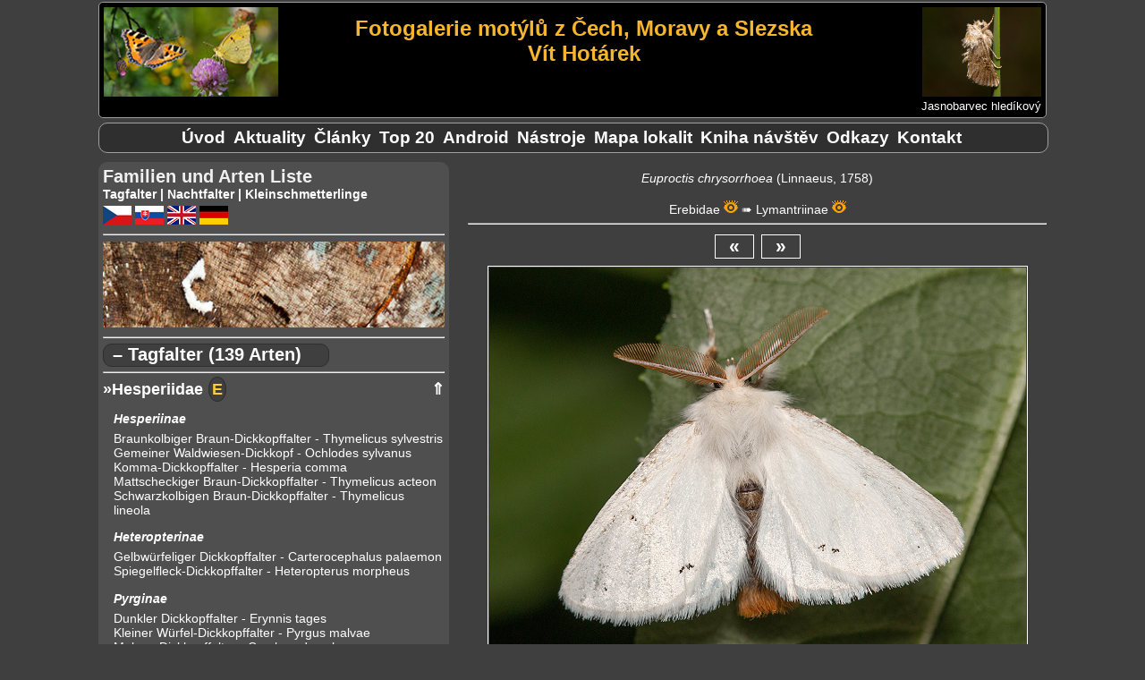

--- FILE ---
content_type: text/html; charset=UTF-8
request_url: https://vithotarek.cz/motyli/schmetterling--euproctis-chrysorrhoea-504-n.php
body_size: 38002
content:
<!DOCTYPE html>
<html lang="cs">
<head>
<title> (Euproctis chrysorrhoea) | Schmetterlinge der Tschechischen Republik</title>
<meta http-equiv="Content-Type" content="text/html;charset=utf-8"/>
<meta name="keywords" content="fotografie motýlů, fotogalerie motýlů, motýli, butterflies, Schmetterlinge, fotky, photos, Fotos, otakárek, babočka, pestrokřídlec, jasoň, dlouhozobka"/>
<meta name="description" content=" (Euproctis chrysorrhoea). Fotogalerie motýlů z Čech, Moravy a Slezska"/>
<meta name="viewport" content="width=device-width, initial-scale=1"> 
<link rel="shortcut icon" href="favicon.ico">
<link rel="stylesheet" type="text/css" href="main.css?v=1.0.34"/>
<link rel="stylesheet" type="text/css" href="druhy.css?v=1.0.34"/>
<script type="text/javascript" src="toggle.js"></script>
</head>
<body>

<div id="content_wrapper">

<!-- ########################### HEADER #################################### -->
<div id="panel_header">

<div id="banner">

	<div id="hamburger-menu">		
	    <button type="button" aria-label="Menu" class="hamburger-toggle" onClick="toggle('rozcestnik');">
	        <span class="icon-bar"></span>
	        <span class="icon-bar"></span>
	        <span class="icon-bar"></span>			
 	    </button>
	</div>

	<div id="banner_ilustrace"><img src="banner-mini.jpg" alt="logo ilustrace"></div>

	<div id="banner_napis">
		<h1 id="banner_radek2">Fotogalerie motýlů z Čech, Moravy a Slezska</h1>
		<h2 id="banner_radek2">Vít Hotárek</h2>
	</div> <!-- #end banner_napis -->
	
	<div id="banner_random">
		<div id="banner_random_img"><a href="schmetterling-jasnobarvec-hledikovy-omphalophana-antirrhinii-649-n.php"><img style="border: 0px;" alt="Jasnobarvec hledíkový" src="/motyli/images/thumbs/t_3108180748_MG_9012.jpg"></a></div>
		<div id="banner_random_popis"><a href="schmetterling-jasnobarvec-hledikovy-omphalophana-antirrhinii-649-n.php">Jasnobarvec hledíkový</a></div>
	</div>

<br style="clear: left;" />

</div> <!-- #end banner -->


<div id="rozcestnik">

		<ul>
				<li><a href="index.php" title="Úvodní stránka">Úvod</a></li>
				<li id="motyli_menu_item"><a href="motyli.php?m=1&l=n" title="Seznam čeledí a druhů">Motýli</a></li>
				<li><a href="aktualizace.php" title="Novinky na stránkách">Aktuality</a></li>
				<li><a href="clanky-rozcestnik.php" title="Rozcestník na články">Články</a></li>
				<li><a href="top.php" title="Nejnavštěvovanější druhy">Top&nbsp;20</a></li>
				<li><a href="aplikace.php" title="Atlas motýlů pro telefony s Androidem">Android</a></li>
				<li><a href="nastroje.php" title="Nástroje">Nástroje</a></li>      	
				<li><a href="mapa.php" title="Mapa navštívených lokalit">Mapa&nbsp;lokalit</a></li>		
				<li><a href="kniha.php" title="Kniha návštěv">Kniha&nbsp;návštěv</a></li>
				<li><a href="odkazy.php" title="Odkazy">Odkazy</a></li>
				<li><a href="kontakt.php" title="Kontakt">Kontakt</a></li>
		</ul>

</div> <!-- close div#rozcestnik -->

</div><!-- close div#header -->

<!-- ######################### HLAVNI OKNO ######################## -->

<div id="panel_hlavni">

<div id="motyl_info">
<span class="motyl_info_nazev"></span>
<span class="motyl_info_latin">Euproctis chrysorrhoea </span>
<span class="motyl_info_objev">(Linnaeus, 1758)</span>
<br><br>
<span class="motyl_info_navigace"><a href="#celed66">Erebidae</a> <a href="thumbs.php?id_c=66&l=n"><img src="eye.png" alt="Zobraz náhledy čeledi" title="Zobraz náhledy čeledi"></a> ➠ <a href="#podceled104">Lymantriinae</a> <a href="thumbs.php?id_c=66&id_p=104&l=n"><img src="eye.png" alt="Zobraz náhledy podčeledi" title="Zobraz náhledy podčeledi"></a></span>
</div>
<hr>
<div id="button-box"><a>&laquo;</a>&nbsp;&nbsp;<a href="zobraz.php?view=f&id_d=504&id_f=16138&l=n">&raquo;</a></div>

<div id="motyl_wrapper">
<img src="/motyli/images/20250509175717_MG_1482.jpg" alt="" title="20250509175717_MG_1482.jpg, , Datum: 03.07.2025 00:35:32, Fotoaparát: Canon EOS 70D, Čas: 1/200s, Clona: f/8, Ohnisko: 100 mm, ISO: 250, Blesk: Ano, Zobrazeno: 1090x">
</div>
<div id="motyl_nazev_wrapper">
<h4 id="motyl_nazev"> - Euproctis chrysorrhoea, 	Krásná, PP Obidová, červenec 2025</h4>
</div>
<h4 id="motyl_odkaz">|&nbsp;<a href="https://www.biolib.cz/cz/taxon/id54731/" target="_tab">BioLib</a>&nbsp;|</h4>
<div id="motyl_exif">
<a name="exif_ref"></a>
<hr>
	<p><b>Datum: </b>03.07.2025 00:35:32, <b>Fotoaparát: </b>Canon EOS 70D, <b>Čas: </b>1/200s, <b>Clona: </b>f/8, <br><b>Ohnisko: </b>100 mm, <b>ISO: </b>250, <b>Blesk: </b>Ano, <b>Zobrazeno: </b>1090x, <br><b>Soubor:</b> 20250509175717_MG_1482.jpg</p>
</div>
<hr>
<div id="nahledy">
<p>
	<a href="zobraz.php?view=f&id_d=504&id_f=16370&l=n"><img src="/motyli/images/thumbs/t_20250509175717_MG_1482.jpg" alt="20250509175717_MG_1482.jpg" title="20250509175717_MG_1482.jpg"></a>
	<a href="zobraz.php?view=f&id_d=504&id_f=16138&l=n"><img src="/motyli/images/thumbs/t_20252008182432_MG_7843.jpg" alt="20252008182432_MG_7843.jpg" title="20252008182432_MG_7843.jpg"></a>
	<a href="zobraz.php?view=f&id_d=504&id_f=16137&l=n"><img src="/motyli/images/thumbs/t_20252008182432_MG_7817.jpg" alt="20252008182432_MG_7817.jpg" title="20252008182432_MG_7817.jpg"></a>
	<a href="zobraz.php?view=f&id_d=504&id_f=16134&l=n"><img src="/motyli/images/thumbs/t_20252008182432_MG_7803.jpg" alt="20252008182432_MG_7803.jpg" title="20252008182432_MG_7803.jpg"></a>
	<a href="zobraz.php?view=f&id_d=504&id_f=10556&l=n"><img src="/motyli/images/thumbs/t_20222509120102_MG_1312.jpg" alt="20222509120102_MG_1312.jpg" title="20222509120102_MG_1312.jpg"></a>
	<a href="zobraz.php?view=f&id_d=504&id_f=10555&l=n"><img src="/motyli/images/thumbs/t_20222509120102_MG_1309.jpg" alt="20222509120102_MG_1309.jpg" title="20222509120102_MG_1309.jpg"></a>
	<a href="zobraz.php?view=f&id_d=504&id_f=10545&l=n"><img src="/motyli/images/thumbs/t_20222509120102_MG_1203.jpg" alt="20222509120102_MG_1203.jpg" title="20222509120102_MG_1203.jpg"></a>
	<a href="zobraz.php?view=f&id_d=504&id_f=10234&l=n"><img src="/motyli/images/thumbs/t_20220409123729_MG_6766.jpg" alt="20220409123729_MG_6766.jpg" title="20220409123729_MG_6766.jpg"></a>
	<a href="zobraz.php?view=f&id_d=504&id_f=10233&l=n"><img src="/motyli/images/thumbs/t_20220409123729_MG_6748.jpg" alt="20220409123729_MG_6748.jpg" title="20220409123729_MG_6748.jpg"></a>
	<a href="zobraz.php?view=f&id_d=504&id_f=8213&l=n"><img src="/motyli/images/thumbs/t_2409163748_MG_2135.jpg" alt="2409163748_MG_2135.jpg" title="2409163748_MG_2135.jpg"></a>
	<a href="zobraz.php?view=f&id_d=504&id_f=8210&l=n"><img src="/motyli/images/thumbs/t_2409163748_MG_2102.jpg" alt="2409163748_MG_2102.jpg" title="2409163748_MG_2102.jpg"></a>
	<a href="zobraz.php?view=f&id_d=504&id_f=7527&l=n"><img src="/motyli/images/thumbs/t_0107152022_MG_7515.jpg" alt="0107152022_MG_7515.jpg" title="0107152022_MG_7515.jpg"></a>
	<a href="zobraz.php?view=f&id_d=504&id_f=7526&l=n"><img src="/motyli/images/thumbs/t_0107152022_MG_7498.jpg" alt="0107152022_MG_7498.jpg" title="0107152022_MG_7498.jpg"></a>
	<a href="zobraz.php?view=f&id_d=504&id_f=7525&l=n"><img src="/motyli/images/thumbs/t_0107152022_MG_7463.jpg" alt="0107152022_MG_7463.jpg" title="0107152022_MG_7463.jpg"></a>
	<a href="zobraz.php?view=f&id_d=504&id_f=6070&l=n"><img src="/motyli/images/thumbs/t_1309184302_MG_9506.jpg" alt="1309184302_MG_9506.jpg" title="1309184302_MG_9506.jpg"></a>
	<a href="zobraz.php?view=f&id_d=504&id_f=6056&l=n"><img src="/motyli/images/thumbs/t_1309184302_MG_9311.jpg" alt="1309184302_MG_9311.jpg" title="1309184302_MG_9311.jpg"></a>
	<a href="zobraz.php?view=f&id_d=504&id_f=6055&l=n"><img src="/motyli/images/thumbs/t_1309184302_MG_9301.jpg" alt="1309184302_MG_9301.jpg" title="1309184302_MG_9301.jpg"></a>
	<a href="zobraz.php?view=f&id_d=504&id_f=6054&l=n"><img src="/motyli/images/thumbs/t_1309184302_MG_9292.jpg" alt="1309184302_MG_9292.jpg" title="1309184302_MG_9292.jpg"></a>
	<a href="zobraz.php?view=f&id_d=504&id_f=4916&l=n"><img src="/motyli/images/thumbs/t_2908113901_MG_2280.jpg" alt="2908113901_MG_2280.jpg" title="2908113901_MG_2280.jpg"></a>
	<a href="zobraz.php?view=f&id_d=504&id_f=4905&l=n"><img src="/motyli/images/thumbs/t_2908113901_MG_2147.jpg" alt="2908113901_MG_2147.jpg" title="2908113901_MG_2147.jpg"></a>
	<a href="zobraz.php?view=f&id_d=504&id_f=4090&l=n"><img src="/motyli/images/thumbs/t_1209202757_MG_2261.jpg" alt="1209202757_MG_2261.jpg" title="1209202757_MG_2261.jpg"></a>
	<a href="zobraz.php?view=f&id_d=504&id_f=4078&l=n"><img src="/motyli/images/thumbs/t_1209202757_MG_2187.jpg" alt="1209202757_MG_2187.jpg" title="1209202757_MG_2187.jpg"></a>
	<a href="zobraz.php?view=f&id_d=504&id_f=3980&l=n"><img src="/motyli/images/thumbs/t_0209193043_MG_8513.jpg" alt="0209193043_MG_8513.jpg" title="0209193043_MG_8513.jpg"></a>
	<a href="zobraz.php?view=f&id_d=504&id_f=3976&l=n"><img src="/motyli/images/thumbs/t_0209193043_MG_8484.jpg" alt="0209193043_MG_8484.jpg" title="0209193043_MG_8484.jpg"></a>
</p>
</div>
</div> <!-- close#div#panel_hlavni -->

<!-- ######################### LEVY PANEL  ############################### -->

<div id="panel_levy">

<div id="seznam">

Familien und Arten Liste
</div>

<div style="font-size: 0.9rem; font-weight: bold;">
<a href="#denni">Tagfalter</a> | <a href="#nocni">Nachtfalter</a> | <a href="#ostatni">Kleinschmetterlinge</a>
<div id="jazyky" style="padding-top: 5px;">

<a href="index.php?l=c" alt="česky" title="česky"><img src="cz.png" alt="cz ikona"></a>
<a href="index.php?l=s" alt="slovensky" title="slovensky"><img src="sk.png" alt="sk ikona"></a>
<a href="index.php?l=a" alt="english" title="english"><img src="en.png" alt="en ikona"></a>
<a href="index.php?l=n" alt="deutsch" title="deutsch"><img src="de.png" alt="de ikona"></a>

</div>
</div>
<hr>
<img style="max-width: 100%;" src="banner/19.jpg" alt="náhodný detail křídel">

<hr>
<a name="denni"></a>

<div class="typ" onclick="toggleTyp('denni', this)">– Tagfalter (139 Arten)</div>


<hr>
<div id="denni" class="mL">
<div class="celed"><a name="celed1"></a><a href="thumbs.php?id_c=1&l=n">&raquo;Hesperiidae</a></div><div class="nav_top"><a href="#top">&#8657;</a></div>
<div class="stadia"><a href="thumbs.php?id_c=1&l=n&w=2" alt="Eier" title="Eier"><b>E</b></a></div>
	<p class="podceled">
		<a name="podceled1"></a>
			<a href="thumbs.php?id_c=1&id_p=1&l=n">Hesperiinae </a><br>
		<p class="druh">
			<a href="schmetterling-braunkolbiger-braun-dickkopffalter-thymelicus-sylvestris-253-n.php">Braunkolbiger Braun-Dickkopffalter - Thymelicus sylvestris</a>
			<a href="schmetterling-gemeiner-waldwiesen-dickkopf-ochlodes-sylvanus-126-n.php">Gemeiner Waldwiesen-Dickkopf - Ochlodes sylvanus</a>
			<a href="schmetterling-komma-dickkopffalter-hesperia-comma-135-n.php">Komma-Dickkopffalter - Hesperia comma</a>
			<a href="schmetterling-mattscheckiger-braun-dickkopffalter-thymelicus-acteon-258-n.php">Mattscheckiger Braun-Dickkopffalter - Thymelicus acteon</a>
			<a href="schmetterling-schwarzkolbigen-braun-dickkopffalter-thymelicus-lineola-139-n.php">Schwarzkolbigen Braun-Dickkopffalter - Thymelicus lineola</a>
		</p>
	<p class="podceled">
		<a name="podceled2"></a>
			<a href="thumbs.php?id_c=1&id_p=2&l=n">Heteropterinae </a><br>
		<p class="druh">
			<a href="schmetterling-gelbwurfeliger-dickkopffalter-carterocephalus-palaemon-6-n.php">Gelbwürfeliger Dickkopffalter - Carterocephalus palaemon</a>
			<a href="schmetterling-spiegelfleck-dickkopffalter-heteropterus-morpheus--124-n.php">Spiegelfleck-Dickkopffalter - Heteropterus morpheus </a>
		</p>
	<p class="podceled">
		<a name="podceled3"></a>
			<a href="thumbs.php?id_c=1&id_p=3&l=n">Pyrginae </a><br>
		<p class="druh">
			<a href="schmetterling-dunkler-dickkopffalter-erynnis-tages-125-n.php">Dunkler Dickkopffalter - Erynnis tages</a>
			<a href="schmetterling-kleiner-wurfel-dickkopffalter-pyrgus-malvae-252-n.php">Kleiner Würfel-Dickkopffalter - Pyrgus malvae</a>
			<a href="schmetterling-malven-dickkopffalter-carcharodus-alceae-168-n.php">Malven-Dickkopffalter - Carcharodus alceae</a>
			<a href="schmetterling-roter-wurfel-dickkopffalter-spialia-sertorius-186-n.php">Roter Würfel-Dickkopffalter - Spialia sertorius</a>
			<a href="schmetterling-schwarzbrauner-wurfel-dickkopffalter-pyrgus-serratulae-254-n.php">Schwarzbrauner Würfel-Dickkopffalter - Pyrgus serratulae</a>
			<a href="schmetterling-steppenheiden-wurfel-dickkopffalter-pyrgus-carthami-256-n.php">Steppenheiden-Würfel-Dickkopffalter - Pyrgus carthami</a>
			<a href="schmetterling-zweibrutiger-wurfel-dickkopffalter-pyrgus-armoricanus-255-n.php">Zweibrütiger Würfel-Dickkopffalter - Pyrgus armoricanus</a>
		</p>
<div class="celed"><a name="celed2"></a><a href="thumbs.php?id_c=2&l=n">&raquo;Papilionidae</a></div><div class="nav_top"><a href="#top">&#8657;</a></div>
<div class="stadia"><a href="thumbs.php?id_c=2&l=n&w=1" alt="Raupen" title="Raupen"><b>R</b></a><a href="thumbs.php?id_c=2&l=n&w=2" alt="Eier" title="Eier"><b>E</b></a></div>
	<p class="podceled">
		<a name="podceled4"></a>
			<a href="thumbs.php?id_c=2&id_p=4&l=n">Papilioninae </a><br>
		<p class="druh">
			<a href="schmetterling-schwalbenschwanz-papilio-machaon-15-n.php">Schwalbenschwanz - Papilio machaon</a>
			<a href="schmetterling-segelfalter-iphiclides-podalirius-14-n.php">Segelfalter - Iphiclides podalirius</a>
		</p>
	<p class="podceled">
		<a name="podceled5"></a>
			<a href="thumbs.php?id_c=2&id_p=5&l=n">Parnassiinae </a><br>
		<p class="druh">
			<a href="schmetterling-(sudlicher)-osterluzeifalter-zerynthia-polyxena-18-n.php">(Südlicher) Osterluzeifalter - Zerynthia polyxena</a>
			<a href="schmetterling-apollofalter-parnassius-apollo-166-n.php">Apollofalter - Parnassius apollo</a>
			<a href="schmetterling-schwarzer-apollofalter-parnassius-mnemosyne-250-n.php">Schwarzer Apollofalter - Parnassius mnemosyne</a>
		</p>
<div class="celed"><a name="celed3"></a><a href="thumbs.php?id_c=3&l=n">&raquo;Pieridae</a></div><div class="nav_top"><a href="#top">&#8657;</a></div>
<div class="stadia"><a href="thumbs.php?id_c=3&l=n&w=1" alt="Raupen" title="Raupen"><b>R</b></a><a href="thumbs.php?id_c=3&l=n&w=2" alt="Eier" title="Eier"><b>E</b></a><a href="thumbs.php?id_c=3&l=n&w=3" alt="Puppen" title="Puppen"><b>P</b></a></div>
	<p class="podceled">
		<a name="podceled6"></a>
			<a href="thumbs.php?id_c=3&id_p=6&l=n">Coliadinae </a><br>
		<p class="druh">
			<a href="schmetterling-goldene-acht-colias-hyale-21-n.php">Goldene acht - Colias hyale</a>
			<a href="schmetterling-hochmoor-gelbling-colias-palaeno-212-n.php">Hochmoor-Gelbling - Colias palaeno</a>
			<a href="schmetterling-hufeisenklee-gelbling-colias-alfacariensis-177-n.php">Hufeisenklee-Gelbling - Colias alfacariensis</a>
			<a href="schmetterling-ostlicher-gelbling-colias-erate-213-n.php">Östlicher Gelbling - Colias erate</a>
			<a href="schmetterling-postillion-colias-crocea-174-n.php">Postillion - Colias crocea</a>
			<a href="schmetterling-zitronenfalter-gonepteryx-rhamni-22-n.php">Zitronenfalter - Gonepteryx rhamni</a>
		</p>
	<p class="podceled">
		<a name="podceled7"></a>
			<a href="thumbs.php?id_c=3&id_p=7&l=n">Dismorphiinae </a><br>
		<p class="druh">
			<a href="schmetterling-reals-schmalflugel-weissling-leptidea-juvernica-155-n.php">Reals Schmalflügel-Weißling - Leptidea juvernica</a>
			<a href="schmetterling-tintenfleck-weissling-leptidea-sinapis-154-n.php">Tintenfleck-Weißling - Leptidea sinapis</a>
		</p>
	<p class="podceled">
		<a name="podceled8"></a>
			<a href="thumbs.php?id_c=3&id_p=8&l=n">Pierinae </a><br>
		<p class="druh">
			<a href="schmetterling-aurorafalter-anthocharis-cardamines-25-n.php">Aurorafalter - Anthocharis cardamines</a>
			<a href="schmetterling-baumweissling-aporia-crataegi-210-n.php">Baumweißling - Aporia crataegi</a>
			<a href="schmetterling-bergweissling-pieris-bryoniae-209-n.php">Bergweißling - Pieris bryoniae</a>
			<a href="schmetterling-grosser-kohlweissling-pieris-brassicae-184-n.php">Großer Kohlweißling - Pieris brassicae</a>
			<a href="schmetterling-karstweissling-pieris-mannii-995-n.php">Karstweissling - Pieris mannii</a>
			<a href="schmetterling-kleiner-kohlweissling-pieris-rapae-29-n.php">Kleiner Kohlweißling - Pieris rapae</a>
			<a href="schmetterling-rapsweissling-pieris-napi-143-n.php">Rapsweißling - Pieris napi</a>
			<a href="schmetterling-westlicher-resedafalter-pontia-edusa-131-n.php">Westlicher Resedafalter - Pontia edusa</a>
		</p>
<div class="celed"><a name="celed4"></a><a href="thumbs.php?id_c=4&l=n">&raquo;Nymphalidae</a></div><div class="nav_top"><a href="#top">&#8657;</a></div>
<div class="stadia"><a href="thumbs.php?id_c=4&l=n&w=1" alt="Raupen" title="Raupen"><b>R</b></a><a href="thumbs.php?id_c=4&l=n&w=2" alt="Eier" title="Eier"><b>E</b></a></div>
	<p class="podceled">
		<a name="podceled9"></a>
			<a href="thumbs.php?id_c=4&id_p=9&l=n">Apaturinae </a><br>
		<p class="druh">
			<a href="schmetterling-grosser-schillerfalter-apatura-iris-162-n.php">Grosser Schillerfalter - Apatura iris</a>
			<a href="schmetterling-kleiner-schillerfalter-apatura-ilia-141-n.php">Kleiner Schillerfalter - Apatura ilia</a>
		</p>
	<p class="podceled">
		<a name="podceled10"></a>
			<a href="thumbs.php?id_c=4&id_p=10&l=n">Heliconiinae </a><br>
		<p class="druh">
			<a href="schmetterling-braunfleckiger-perlmutterfalter-boloria-selene-201-n.php">Braunfleckiger Perlmutterfalter - Boloria selene</a>
			<a href="schmetterling-brombeer-perlmutterfalter-brenthis-daphne-206-n.php">Brombeer-Perlmutterfalter - Brenthis daphne</a>
			<a href="schmetterling-feuriger-perlmutterfalter-argynnis-adippe-161-n.php">Feuriger Perlmutterfalter - Argynnis adippe</a>
			<a href="schmetterling-grosser-perlmutterfalter-argynnis-aglaja-208-n.php">Großer Perlmutterfalter - Argynnis aglaja</a>
			<a href="schmetterling-hochmoor-perlmutterfalter-boloria-aquilonaris-207-n.php">Hochmoor-Perlmutterfalter - Boloria aquilonaris</a>
			<a href="schmetterling-kaisermantel-argynnis-paphia-36-n.php">Kaisermantel - Argynnis paphia</a>
			<a href="schmetterling-madesuss-perlmutterfalter-brenthis-ino-165-n.php">Mädesüß-Perlmutterfalter - Brenthis ino</a>
			<a href="schmetterling-magerrasen-perlmutterfalter-boloria-dia-37-n.php">Magerrasen-Perlmutterfalter - Boloria dia</a>
			<a href="schmetterling-mittlerer-perlmutterfalter-argynnis-niobe-204-n.php">Mittlerer Perlmutterfalter - Argynnis niobe</a>
			<a href="schmetterling-randring-perlmutterfalter-proclossiana-eunomia-205-n.php">Randring-Perlmutterfalter - Proclossiana eunomia</a>
			<a href="schmetterling-saumfleck-perlmutterfalter-brenthis-hecate-202-n.php">Saumfleck-Perlmutterfalter - Brenthis hecate</a>
			<a href="schmetterling-silbriger-perlmutterfalter-issoria-lathonia-42-n.php">Silbriger Perlmutterfalter - Issoria lathonia</a>
			<a href="schmetterling-veilchen-perlmutterfalter-boloria-euphrosyne-203-n.php">Veilchen-Perlmutterfalter - Boloria euphrosyne</a>
		</p>
	<p class="podceled">
		<a name="podceled12"></a>
			<a href="thumbs.php?id_c=4&id_p=12&l=n">Nymphalinae - Melitaeini </a><br>
		<p class="druh">
			<a href="schmetterling-baldrian-scheckenfalter-melitaea-diamina-200-n.php">Baldrian-Scheckenfalter - Melitaea diamina</a>
			<a href="schmetterling-braunlicher-scheckenfalter-melitaea-trivia-1263-n.php">Bräunlicher Scheckenfalter - Melitaea trivia</a>
			<a href="schmetterling-ehrenpreis-scheckenfalter-melitaea-aurelia-193-n.php">Ehrenpreis-Scheckenfalter - Melitaea aurelia</a>
			<a href="schmetterling-goldener-scheckenfalter-euphydryas-aurinia-194-n.php">Goldener Scheckenfalter - Euphydryas aurinia</a>
			<a href="schmetterling-maivogel,-eschen-scheckenfalter-euphydryas-maturna-198-n.php">Maivogel, Eschen-Scheckenfalter - Euphydryas maturna</a>
			<a href="schmetterling-ostlicher-scheckenfalter-melitaea-britomartis-199-n.php">Östlicher Scheckenfalter - Melitaea britomartis</a>
			<a href="schmetterling-roter-scheckenfalter-melitaea-didyma-197-n.php">Roter Scheckenfalter - Melitaea didyma</a>
			<a href="schmetterling-wachtelweizen-scheckenfalter-melitaea-athalia-156-n.php">Wachtelweizen-Scheckenfalter - Melitaea athalia</a>
			<a href="schmetterling-wegerich-scheckenfalter-melitaea-cinxia-196-n.php">Wegerich-Scheckenfalter - Melitaea cinxia</a>
		</p>
	<p class="podceled">
		<a name="podceled13"></a>
			<a href="thumbs.php?id_c=4&id_p=13&l=n">Nymphalinae - Nymphalini </a><br>
		<p class="druh">
			<a href="schmetterling-admiral-vanessa-atalanta-57-n.php">Admiral - Vanessa atalanta</a>
			<a href="schmetterling-c-falter-polygonia-c-album-56-n.php">C-Falter - Polygonia c-album</a>
			<a href="schmetterling-distelfalter-vanessa-cardui-58-n.php">Distelfalter - Vanessa cardui</a>
			<a href="schmetterling-grosser-fuchs-nymphalis-polychloros-188-n.php">Großer Fuchs - Nymphalis polychloros</a>
			<a href="schmetterling-kleiner-fuchs-aglais-urticae-51-n.php">Kleiner Fuchs - Aglais urticae</a>
			<a href="schmetterling-landkartchen-araschnia-levana-52-n.php">Landkärtchen - Araschnia levana</a>
			<a href="schmetterling-ostlicher-grosser-fuchs-nymphalis-xanthomelas-625-n.php">Östlicher Großer Fuchs - Nymphalis xanthomelas</a>
			<a href="schmetterling-tagpfauenauge-inachis-io-53-n.php">Tagpfauenauge - Inachis io</a>
			<a href="schmetterling-trauermantel-nymphalis-antiopa-189-n.php">Trauermantel - Nymphalis antiopa</a>
		</p>
	<p class="podceled">
		<a name="podceled56"></a>
			<a href="thumbs.php?id_c=4&id_p=56&l=n">Limenitidinae </a><br>
		<p class="druh">
			<a href="schmetterling-grosser-eisvogel-limenitis-populi-192-n.php">Großer Eisvogel - Limenitis populi</a>
			<a href="schmetterling-kleiner-eisvogel-limenitis-camilla-190-n.php">Kleiner Eisvogel - Limenitis camilla</a>
			<a href="schmetterling-schwarzer-trauerfalter-neptis-rivularis-191-n.php">Schwarzer Trauerfalter - Neptis rivularis</a>
		</p>
	<p class="podceled">
		<a name="podceled75"></a>
			<a href="thumbs.php?id_c=4&id_p=75&l=n">Satyrinae </a><br>
		<p class="druh">
			<a href="schmetterling-berghexe-chazara-briseis-248-n.php">Berghexe - Chazara briseis</a>
			<a href="schmetterling-blaukernauge-minois-dryas-169-n.php">Blaukernauge - Minois dryas</a>
			<a href="schmetterling-braunauge-lasiommata-maera-158-n.php">Braunauge - Lasiommata maera</a>
			<a href="schmetterling-eisenfarbiger-samtfalter-hipparchia-statilinus-1360-n.php">Eisenfarbiger Samtfalter - Hipparchia statilinus</a>
			<a href="schmetterling-gelbringfalter-lopinga-achine-243-n.php">Gelbringfalter - Lopinga achine</a>
			<a href="schmetterling-graubindiger-mohrenfalter-erebia-aethiops-66-n.php">Graubindiger Mohrenfalter - Erebia aethiops</a>
			<a href="schmetterling-grosser-waldportier-hipparchia-fagi-180-n.php">Großer Waldportier - Hipparchia fagi</a>
			<a href="schmetterling-grosses-ochsenauge-maniola-jurtina-74-n.php">Großes Ochsenauge - Maniola jurtina</a>
			<a href="schmetterling-grosses-wiesenvogelchen-coenonympha-tullia-249-n.php">Großes Wiesenvögelchen - Coenonympha tullia</a>
			<a href="schmetterling-kleiner-waldportier-hipparchia-alcyone-240-n.php">Kleiner Waldportier - Hipparchia alcyone</a>
			<a href="schmetterling-kleines-wiesenvogelchen-coenonympha-pamphilus-65-n.php">Kleines Wiesenvögelchen - Coenonympha pamphilus</a>
			<a href="schmetterling-knochs-mohrenfalter-erebia-epiphron-242-n.php">Knochs Mohrenfalter - Erebia epiphron</a>
			<a href="schmetterling-mauerfuchs-lasiommata-megera-73-n.php">Mauerfuchs - Lasiommata megera</a>
			<a href="schmetterling-rostbinde-hipparchia-semele-245-n.php">Rostbinde - Hipparchia semele</a>
			<a href="schmetterling-rotbindiger-samtfalter-arethusana-arethusa-182-n.php">Rotbindiger Samtfalter - Arethusana arethusa</a>
			<a href="schmetterling-rotbraunes-wiesenvogelchen-coenonympha-glycerion-178-n.php">Rotbraunes Wiesenvögelchen - Coenonympha glycerion</a>
			<a href="schmetterling-rundaugen-mohrenfalter-erebia-medusa-68-n.php">Rundaugen-Mohrenfalter - Erebia medusa</a>
			<a href="schmetterling-schachbrett-melanargia-galathea-75-n.php">Schachbrett - Melanargia galathea</a>
			<a href="schmetterling-schornsteinfeger-aphantopus-hyperantus-59-n.php">Schornsteinfeger - Aphantopus hyperantus</a>
			<a href="schmetterling-sudeten-mohrenfalter-erebia-sudetica-244-n.php">Sudeten-Mohrenfalter - Erebia sudetica</a>
			<a href="schmetterling-waldbrettspiel-pararge-aegeria-77-n.php">Waldbrettspiel - Pararge aegeria</a>
			<a href="schmetterling-weissbindiger-bergwald-mohrenfalter-erebia-euryale-246-n.php">Weißbindiger Bergwald-Mohrenfalter - Erebia euryale</a>
			<a href="schmetterling-weisser-waldportier-brintesia-circe-181-n.php">Weißer Waldportier - Brintesia circe</a>
			<a href="schmetterling-weissbindiger-mohrenfalter-erebia-ligea-241-n.php">Weissbindiger Mohrenfalter - Erebia ligea</a>
			<a href="schmetterling-weissbindiges-wiesenvoegelchen-coenonympha-arcania-159-n.php">Weissbindiges Wiesenvoegelchen - Coenonympha arcania</a>
		</p>
	<p class="podceled">
		<a name="podceled127"></a>
			<a href="thumbs.php?id_c=4&id_p=127&l=n">Libytheinae </a><br>
		<p class="druh">
			<a href="schmetterling-zurgelbaum-schnauzenfalter-libythea-celtis-778-n.php">Zürgelbaum-Schnauzenfalter - Libythea celtis</a>
		</p>
<div class="celed"><a name="celed7"></a><a href="thumbs.php?id_c=7&l=n">&raquo;Lycaenidae</a></div><div class="nav_top"><a href="#top">&#8657;</a></div>
<div class="stadia"><a href="thumbs.php?id_c=7&l=n&w=1" alt="Raupen" title="Raupen"><b>R</b></a><a href="thumbs.php?id_c=7&l=n&w=2" alt="Eier" title="Eier"><b>E</b></a></div>
	<p class="podceled">
		<a name="podceled15"></a>
			<a href="thumbs.php?id_c=7&id_p=15&l=n">Lycaeninae - Lycaenini </a><br>
		<p class="druh">
			<a href="schmetterling-brauner-feuerfalter-lycaena-tityrus-164-n.php">Brauner Feuerfalter - Lycaena tityrus</a>
			<a href="schmetterling-dukaten-feuerfalter-lycaena-virgaureae-163-n.php">Dukaten-Feuerfalter - Lycaena virgaureae</a>
			<a href="schmetterling-grosser-feuerfalter-lycaena-dispar-173-n.php">Großer Feuerfalter - Lycaena dispar</a>
			<a href="schmetterling-kleiner-feuerfalter-lycaena-phlaeas-140-n.php">Kleiner Feuerfalter - Lycaena phlaeas</a>
			<a href="schmetterling-lilagold-feuerfalter-lycaena-hippothoe-229-n.php">Lilagold-Feuerfalter - Lycaena hippothoe</a>
			<a href="schmetterling-violetter-feuerfalter-lycaena-alciphron-230-n.php">Violetter Feuerfalter - Lycaena alciphron</a>
		</p>
	<p class="podceled">
		<a name="podceled16"></a>
			<a href="thumbs.php?id_c=7&id_p=16&l=n">Lycaeninae - Polyommatini </a><br>
		<p class="druh">
			<a href="schmetterling-alexis-blauling-glaucopsyche-alexis-132-n.php">Alexis-Bläuling - Glaucopsyche alexis</a>
			<a href="schmetterling-esparsetten-blauling-polyommatus-thersites--265-n.php">Esparsetten-Bläuling - Polyommatus thersites </a>
			<a href="schmetterling-faulbaum-blauling-celastrina-argiolus-221-n.php">Faulbaum-Bläuling - Celastrina argiolus</a>
			<a href="schmetterling-fetthennenblauling-scolitantides-orion-225-n.php">Fetthennenbläuling - Scolitantides orion</a>
			<a href="schmetterling-geissklee-blauling-plebejus-argus-148-n.php">Geißklee-Bläuling - Plebejus argus</a>
			<a href="schmetterling-ginster-blauling-plebejus-idas-106-n.php">Ginster-Bläuling - Plebejus idas</a>
			<a href="schmetterling-grosser-fleckenblauling-phengaris-arion-217-n.php">Grosser Fleckenbläuling - Phengaris arion</a>
			<a href="schmetterling-grosser-moorblauling-phengaris-teleius-223-n.php">Grosser Moorbläuling - Phengaris teleius</a>
			<a href="schmetterling-hauhechel-blauling-polyommatus-icarus-133-n.php">Hauhechel-Bläuling - Polyommatus icarus</a>
			<a href="schmetterling-himmelblauer-blauling-polyommatus-bellargus-108-n.php">Himmelblauer Bläuling - Polyommatus bellargus</a>
			<a href="schmetterling-hochmoor-blauling-vacciniina-optilete-226-n.php">Hochmoor-Bläuling - Vacciniina optilete</a>
			<a href="schmetterling-kleiner-sonnenroschen-blauling-aricia-agestis-183-n.php">Kleiner Sonnenröschen-Bläuling - Aricia agestis</a>
			<a href="schmetterling-kreuzenzian-ameisenblauling-phengaris-alcon-rebeli-219-n.php">Kreuzenzian-Ameisenbläuling - Phengaris alcon rebeli</a>
			<a href="schmetterling-kronwicken-blauling-plebejus-argyrognomon-130-n.php">Kronwicken-Bläuling - Plebejus argyrognomon</a>
			<a href="schmetterling-kurzschwanziger-blauling-cupido-argiades-142-n.php">Kurzschwänziger Bläuling - Cupido argiades</a>
			<a href="schmetterling-ostlicher-kurzschwanziger-blauling-cupido-decoloratus-145-n.php">Östlicher Kurzschwänziger Bläuling - Cupido decoloratus</a>
			<a href="schmetterling-ostlicher-quendelblauling-pseudophilotes-vicrama-228-n.php">Östlicher Quendelbläuling - Pseudophilotes vicrama</a>
			<a href="schmetterling-rotklee-blauling-cyaniris-semiargus-222-n.php">Rotklee-Bläuling - Cyaniris semiargus</a>
			<a href="schmetterling-schwarzblauer-blauling-phengaris-nausithous-214-n.php">Schwarzblauer Bläuling - Phengaris nausithous</a>
			<a href="schmetterling-silbergruner-blauling-polyommatus-coridon-129-n.php">Silbergrüner Bläuling - Polyommatus coridon</a>
			<a href="schmetterling-storchschnabel-blauling-aricia-eumedon-215-n.php">Storchschnabel-Bläuling - Aricia eumedon</a>
			<a href="schmetterling-sudlicher-kurzgeschwanzter-blauling-cupido-alcetas-147-n.php">Südlicher Kurzgeschwänzter Bläuling - Cupido alcetas</a>
			<a href="schmetterling-vogelwicken-blauling-polyommatus-amandus-227-n.php">Vogelwicken-Bläuling - Polyommatus amandus</a>
			<a href="schmetterling-weissdolch-blauling-polyommatus-damon-144-n.php">Weißdolch-Bläuling - Polyommatus damon</a>
			<a href="schmetterling-wundklee-blauling-polyommatus-dorylas-220-n.php">Wundklee-Bläuling - Polyommatus dorylas</a>
			<a href="schmetterling-zahnflugel-blauling-polyommatus-daphnis-167-n.php">Zahnflügel-Bläuling - Polyommatus daphnis</a>
			<a href="schmetterling-zwerg-blauling-cupido-minimus-128-n.php">Zwerg-Bläuling - Cupido minimus</a>
		</p>
	<p class="podceled">
		<a name="podceled57"></a>
			<a href="thumbs.php?id_c=7&id_p=57&l=n">Lycaeninae - Eumaeini </a><br>
		<p class="druh">
			<a href="schmetterling-blauer-eichen-zipfelfalter-neozephyrus-quercus-233-n.php">Blauer Eichen-Zipfelfalter - Neozephyrus quercus</a>
			<a href="schmetterling-brauner-eichen-zipfelfalter-satyrium-ilicis-232-n.php">Brauner Eichen-Zipfelfalter - Satyrium ilicis</a>
			<a href="schmetterling-gruner-zipfelfalter-callophrys-rubi-236-n.php">Grüner Zipfelfalter - Callophrys rubi</a>
			<a href="schmetterling-kleiner-schlehen-zipfelfalter-satyrium-acaciae-235-n.php">Kleiner Schlehen-Zipfelfalter - Satyrium acaciae</a>
			<a href="schmetterling-kreuzdorn-zipfelfalter-satyrium-spini-238-n.php">Kreuzdorn-Zipfelfalter - Satyrium spini</a>
			<a href="schmetterling-pflaumen-zipfelfalter-satyrium-pruni-237-n.php">Pflaumen-Zipfelfalter - Satyrium pruni</a>
			<a href="schmetterling-ulmen-zipfelfalter-satyrium-w-album-234-n.php">Ulmen-Zipfelfalter - Satyrium w-album</a>
		</p>
	<p class="podceled">
		<a name="podceled58"></a>
			<a href="thumbs.php?id_c=7&id_p=58&l=n">Lycaeninae - Theclini </a><br>
		<p class="druh">
			<a href="schmetterling-nierenfleck-zipfelfalter-thecla-betulae-231-n.php">Nierenfleck-Zipfelfalter - Thecla betulae</a>
		</p>
<div class="celed"><a name="celed43"></a><a href="thumbs.php?id_c=43&l=n">&raquo;Riodinidae</a></div><div class="nav_top"><a href="#top">&#8657;</a></div>
<div class="stadia"><a href="thumbs.php?id_c=43&l=n&w=2" alt="Eier" title="Eier"><b>E</b></a></div>
<div style="height: 8px;">&nbsp;</div>
		<p class="druh">
			<a href="schmetterling-schlusselblumen-wurfelfalter-hamearis-lucina-239-n.php">Schlüsselblumen-Würfelfalter - Hamearis lucina</a>
</p>
</div>

<hr>
<a name="nocni"></a>


<div class="typ" onclick="toggleTyp('nocni', this)">– Nachtfalter (738 Arten)</div>


<hr>
<div id="nocni" class="mL">
<div class="celed"><a name="celed55"></a><a href="thumbs.php?id_c=55&l=n">&raquo;Pantheidae</a></div><div class="nav_top"><a href="#top">&#8657;</a></div>
<div class="stadia"><a href="thumbs.php?id_c=55&l=n&w=1" alt="Raupen" title="Raupen"><b>R</b></a></div>
<div style="height: 8px;">&nbsp;</div>
		<p class="druh">
			<a href="schmetterling--colocasia-coryli-325-n.php">Colocasia coryli</a>
			<a href="schmetterling-monch-panthea-coenobita-804-n.php">Mönch - Panthea coenobita</a>
</p>
<div class="celed"><a name="celed69"></a><a href="thumbs.php?id_c=69&l=n">&raquo;Endromidae</a></div><div class="nav_top"><a href="#top">&#8657;</a></div>

<div style="height: 8px;">&nbsp;</div>
		<p class="druh">
			<a href="schmetterling--endromis-versicolora-553-n.php">Endromis versicolora</a>
</p>
<div class="celed"><a name="celed68"></a><a href="thumbs.php?id_c=68&l=n">&raquo;Cossidae</a></div><div class="nav_top"><a href="#top">&#8657;</a></div>
<div class="stadia"><a href="thumbs.php?id_c=68&l=n&w=1" alt="Raupen" title="Raupen"><b>R</b></a></div>
	<p class="podceled">
		<a name="podceled110"></a>
			<a href="thumbs.php?id_c=68&id_p=110&l=n">Zeuzerinae </a><br>
		<p class="druh">
			<a href="schmetterling--zeuzera-pyrina-505-n.php">Zeuzera pyrina</a>
			<a href="schmetterling--phragmataecia-castaneae-670-n.php">Phragmataecia castaneae</a>
		</p>
	<p class="podceled">
		<a name="podceled116"></a>
			<a href="thumbs.php?id_c=68&id_p=116&l=n">Cossinae </a><br>
		<p class="druh">
			<a href="schmetterling--cossus-cossus-605-n.php">Cossus cossus</a>
			<a href="schmetterling--parahypopta-caestrum-688-n.php">Parahypopta caestrum</a>
			<a href="schmetterling-lauchzwiebelbohrer-dyspessa-ulula-996-n.php">Lauchzwiebelbohrer - Dyspessa ulula</a>
		</p>
<div class="celed"><a name="celed67"></a><a href="thumbs.php?id_c=67&l=n">&raquo;Limacodidae</a></div><div class="nav_top"><a href="#top">&#8657;</a></div>

	<p class="podceled">
		<a name="podceled101"></a>
			<a href="thumbs.php?id_c=67&id_p=101&l=n">Limacodinae </a><br>
		<p class="druh">
			<a href="schmetterling--apoda-limacodes-444-n.php">Apoda limacodes</a>
		</p>
<div class="celed"><a name="celed66"></a><a href="thumbs.php?id_c=66&l=n">&raquo;Erebidae</a></div><div class="nav_top"><a href="#top">&#8657;</a></div>
<div class="stadia"><a href="thumbs.php?id_c=66&l=n&w=1" alt="Raupen" title="Raupen"><b>R</b></a></div>
	<p class="podceled">
		<a name="podceled97"></a>
			<a href="thumbs.php?id_c=66&id_p=97&l=n">Hypeninae </a><br>
		<p class="druh">
			<a href="schmetterling--hypena-proboscidalis-435-n.php">Hypena proboscidalis</a>
			<a href="schmetterling--hypena-rostralis-563-n.php">Hypena rostralis</a>
			<a href="schmetterling-samteule-hypena-crassalis-1306-n.php">Samteule - Hypena crassalis</a>
		</p>
	<p class="podceled">
		<a name="podceled103"></a>
			<a href="thumbs.php?id_c=66&id_p=103&l=n">Boletobiinae </a><br>
		<p class="druh">
			<a href="schmetterling--laspeyria-flexula-461-n.php">Laspeyria flexula</a>
			<a href="schmetterling--eublemma-purpurina-669-n.php">Eublemma purpurina</a>
			<a href="schmetterling-eichenlaub-zunslereule-trisateles-emortualis-915-n.php">Eichenlaub-Zünslereule - Trisateles emortualis</a>
			<a href="schmetterling-kreuzblumen-bunteulchen-phytometra-viridaria-965-n.php">Kreuzblumen-Bunteulchen - Phytometra viridaria</a>
			<a href="schmetterling-pilzeule-parascotia-fuliginaria-849-n.php">Pilzeule - Parascotia fuliginaria</a>
		</p>
	<p class="podceled">
		<a name="podceled104"></a>
			<a href="thumbs.php?id_c=66&id_p=104&l=n">Lymantriinae </a><br>
		<p class="druh">
			<a href="schmetterling--euproctis-similis-467-n.php">Euproctis similis</a>
			<a href="schmetterling--arctornis-l-nigrum-470-n.php">Arctornis l-nigrum</a>
			<a href="schmetterling--lymantria-dispar-495-n.php">Lymantria dispar</a>
			<a href="schmetterling--euproctis-chrysorrhoea-504-n.php">Euproctis chrysorrhoea</a>
			<a href="schmetterling--orgyia-antiqua-514-n.php">Orgyia antiqua</a>
			<a href="schmetterling--leucoma-salicis-675-n.php">Leucoma salicis</a>
			<a href="schmetterling-ginsterstreckfuss-dicallomera-fascelina-1003-n.php">Ginsterstreckfuß - Dicallomera fascelina</a>
			<a href="schmetterling-tannen-streckfuss-calliteara-abietis-1317-n.php">Tannen-Streckfuß - Calliteara abietis</a>
		</p>
	<p class="podceled">
		<a name="podceled118"></a>
			<a href="thumbs.php?id_c=66&id_p=118&l=n">Toxocampinae </a><br>
		<p class="druh">
			<a href="schmetterling--lygephila-craccae-620-n.php">Lygephila craccae</a>
			<a href="schmetterling-nierenfleck-wickeneule-lygephila-pastinum-1060-n.php">Nierenfleck-Wickeneule - Lygephila pastinum</a>
		</p>
	<p class="podceled">
		<a name="podceled119"></a>
			<a href="thumbs.php?id_c=66&id_p=119&l=n">Erebinae </a><br>
		<p class="druh">
			<a href="schmetterling--dysgonia-algira-621-n.php">Dysgonia algira</a>
			<a href="schmetterling--minucia-lunaris-640-n.php">Minucia lunaris</a>
			<a href="schmetterling--catephia-alchymista-654-n.php">Catephia alchymista</a>
			<a href="schmetterling--aedia-leucomelas-826-n.php">Aedia leucomelas</a>
		</p>
	<p class="podceled">
		<a name="podceled128"></a>
			<a href="thumbs.php?id_c=66&id_p=128&l=n">Scolecocampinae </a><br>
		<p class="druh">
			<a href="schmetterling-weiden-spannereule-colobochyla-salicalis-786-n.php">Weiden-Spannereule - Colobochyla salicalis</a>
		</p>
	<p class="podceled">
		<a name="podceled154"></a>
			<a href="thumbs.php?id_c=66&id_p=154&l=n">Hypenodinae </a><br>
		<p class="druh">
			<a href="schmetterling-moor-motteneule-hypenodes-humidalis-1319-n.php">Moor-Motteneule - Hypenodes humidalis</a>
			<a href="schmetterling-schmalflugel-motteneule-schrankia-costaestrigalis-1346-n.php">Schmalflügel-Motteneule - Schrankia costaestrigalis</a>
		</p>
<div class="celed"><a name="celed60"></a><a href="thumbs.php?id_c=60&l=n">&raquo;Nolidae</a></div><div class="nav_top"><a href="#top">&#8657;</a></div>
<div class="stadia"><a href="thumbs.php?id_c=60&l=n&w=1" alt="Raupen" title="Raupen"><b>R</b></a></div>
	<p class="podceled">
		<a name="podceled91"></a>
			<a href="thumbs.php?id_c=60&id_p=91&l=n">Chloephorinae </a><br>
		<p class="druh">
			<a href="schmetterling--pseudoips-prasinana-339-n.php">Pseudoips prasinana</a>
			<a href="schmetterling--nycteola-revayana-397-n.php">Nycteola revayana</a>
			<a href="schmetterling--bena-bicolorana-453-n.php">Bena bicolorana</a>
			<a href="schmetterling-weiden-wicklereulchen-nycteola-asiatica-713-n.php">Weiden-Wicklereulchen - Nycteola asiatica</a>
		</p>
	<p class="podceled">
		<a name="podceled96"></a>
			<a href="thumbs.php?id_c=60&id_p=96&l=n">Eariadinae </a><br>
		<p class="druh">
			<a href="schmetterling--earias-clorana-432-n.php">Earias clorana</a>
			<a href="schmetterling-silberpappel-kahneulchen-earias-vernana-1221-n.php">Silberpappel-Kahneulchen - Earias vernana</a>
		</p>
	<p class="podceled">
		<a name="podceled109"></a>
			<a href="thumbs.php?id_c=60&id_p=109&l=n">Nolinae </a><br>
		<p class="druh">
			<a href="schmetterling--meganola-albula-501-n.php">Meganola albula</a>
			<a href="schmetterling--meganola-strigula-523-n.php">Meganola strigula</a>
			<a href="schmetterling--nola-confusalis-557-n.php">Nola confusalis</a>
			<a href="schmetterling-baumflechten-kleinbarchen-nola-cicatricalis-1105-n.php">Baumflechten-Kleinbärchen - Nola cicatricalis</a>
			<a href="schmetterling-birkenmoor-kleinbarchen-nola-aerugula-878-n.php">Birkenmoor-Kleinbärchen - Nola aerugula</a>
			<a href="schmetterling-kapuzenbarchen-nola-cucullatella-1129-n.php">Kapuzenbärchen - Nola cucullatella</a>
		</p>
<div class="celed"><a name="celed57"></a><a href="thumbs.php?id_c=57&l=n">&raquo;Drepanidae</a></div><div class="nav_top"><a href="#top">&#8657;</a></div>
<div class="stadia"><a href="thumbs.php?id_c=57&l=n&w=1" alt="Raupen" title="Raupen"><b>R</b></a></div>
	<p class="podceled">
		<a name="podceled77"></a>
			<a href="thumbs.php?id_c=57&id_p=77&l=n">Thyatirinae </a><br>
		<p class="druh">
			<a href="schmetterling--polyploca-ridens-330-n.php">Polyploca ridens</a>
			<a href="schmetterling--tethea-or-419-n.php">Tethea or</a>
			<a href="schmetterling--thyatira-batis-463-n.php">Thyatira batis</a>
			<a href="schmetterling--habrosyne-pyritoides-468-n.php">Habrosyne pyritoides</a>
			<a href="schmetterling--achlya-flavicornis-571-n.php">Achlya flavicornis</a>
			<a href="schmetterling--tethea-ocularis-656-n.php">Tethea ocularis</a>
			<a href="schmetterling-birken-eulenspinner-tetheella-fluctuosa-841-n.php">Birken-Eulenspinner - Tetheella fluctuosa</a>
			<a href="schmetterling-violettgrauer-eulenspinner-cymatophorina-diluta-751-n.php">Violettgrauer Eulenspinner - Cymatophorina diluta</a>
			<a href="schmetterling-zweipunkt-eulenspinner-ochropacha-duplaris-943-n.php">Zweipunkt-Eulenspinner - Ochropacha duplaris</a>
		</p>
	<p class="podceled">
		<a name="podceled78"></a>
			<a href="thumbs.php?id_c=57&id_p=78&l=n">Drepaninae </a><br>
		<p class="druh">
			<a href="schmetterling--watsonalla-binaria-344-n.php">Watsonalla binaria</a>
			<a href="schmetterling--drepana-falcataria-348-n.php">Drepana falcataria</a>
			<a href="schmetterling--drepana-curvatula-374-n.php">Drepana curvatula</a>
			<a href="schmetterling--sabra-harpagula-425-n.php">Sabra harpagula</a>
			<a href="schmetterling--watsonalla-cultraria-479-n.php">Watsonalla cultraria</a>
			<a href="schmetterling--cilix-glaucata-561-n.php">Cilix glaucata</a>
			<a href="schmetterling-eidechsenschwanz-falcaria-lacertinaria-1255-n.php">Eidechsenschwanz - Falcaria lacertinaria</a>
		</p>
<div class="celed"><a name="celed56"></a><a href="thumbs.php?id_c=56&l=n">&raquo;Notodontidae</a></div><div class="nav_top"><a href="#top">&#8657;</a></div>
<div class="stadia"><a href="thumbs.php?id_c=56&l=n&w=1" alt="Raupen" title="Raupen"><b>R</b></a></div>
	<p class="podceled">
		<a name="podceled86"></a>
			<a href="thumbs.php?id_c=56&id_p=86&l=n">Notodontinae </a><br>
		<p class="druh">
			<a href="schmetterling--drymonia-ruficornis-328-n.php">Drymonia ruficornis</a>
			<a href="schmetterling--pheosia-gnoma-368-n.php">Pheosia gnoma</a>
			<a href="schmetterling--ptilodon-cucullina-438-n.php">Ptilodon cucullina</a>
			<a href="schmetterling--pheosia-tremula-521-n.php">Pheosia tremula</a>
			<a href="schmetterling--pterostoma-palpinum-569-n.php">Pterostoma palpinum</a>
			<a href="schmetterling--drymonia-dodonaea-574-n.php">Drymonia dodonaea</a>
			<a href="schmetterling--notodonta-tritophus-576-n.php">Notodonta tritophus</a>
			<a href="schmetterling--drymonia-querna-599-n.php">Drymonia querna</a>
			<a href="schmetterling--dicranura-ulmi-628-n.php">Dicranura ulmi</a>
			<a href="schmetterling--furcula-bifida-635-n.php">Furcula bifida</a>
			<a href="schmetterling-birkengabelschwanz-furcula-bicuspis-1044-n.php">Birkengabelschwanz - Furcula bicuspis</a>
			<a href="schmetterling-buchen-gabelschwanz-furcula-furcula-867-n.php">Buchen-Gabelschwanz - Furcula furcula</a>
			<a href="schmetterling-erlenzahnspinner-notodonta-dromedarius-710-n.php">Erlenzahnspinner - Notodonta dromedarius</a>
			<a href="schmetterling-frostspinner-ptilophora-plumigera-768-n.php">Frostspinner - Ptilophora plumigera</a>
			<a href="schmetterling-grosser-gabelschwanz-cerura-vinula-728-n.php">Grosser Gabelschwanz - Cerura vinula</a>
			<a href="schmetterling-kamelspinner-ptilodon-capucina-701-n.php">Kamelspinner - Ptilodon capucina</a>
			<a href="schmetterling-kurzbauch-gluphisia-crenata-722-n.php">Kurzbauch - Gluphisia crenata</a>
			<a href="schmetterling-schwarzeck-drymonia-obliterata-595-n.php">Schwarzeck - Drymonia obliterata</a>
			<a href="schmetterling-sudlicher-zahnspinner-drymonia-velitaris-1110-n.php">Südlicher Zahnspinner - Drymonia velitaris</a>
			<a href="schmetterling-weisser-gabelschwanz-cerura-erminea-714-n.php">Weißer Gabelschwanz - Cerura erminea</a>
			<a href="schmetterling-weisser-zahnspinner-leucodonta-bicoloria-979-n.php">Weisser Zahnspinner - Leucodonta bicoloria</a>
			<a href="schmetterling-zickzackspinner-notodonta-ziczac-726-n.php">Zickzackspinner - Notodonta ziczac</a>
		</p>
	<p class="podceled">
		<a name="podceled98"></a>
			<a href="thumbs.php?id_c=56&id_p=98&l=n">Heterocampinae </a><br>
		<p class="druh">
			<a href="schmetterling--spatalia-argentina-437-n.php">Spatalia argentina</a>
			<a href="schmetterling--harpyia-milhauseri-560-n.php">Harpyia milhauseri</a>
		</p>
	<p class="podceled">
		<a name="podceled105"></a>
			<a href="thumbs.php?id_c=56&id_p=105&l=n">Stauropinae </a><br>
		<p class="druh">
			<a href="schmetterling--stauropus-fagi-346-n.php">Stauropus fagi</a>
		</p>
	<p class="podceled">
		<a name="podceled106"></a>
			<a href="thumbs.php?id_c=56&id_p=106&l=n">Phalerinae </a><br>
		<p class="druh">
			<a href="schmetterling--peridea-anceps-482-n.php">Peridea anceps</a>
			<a href="schmetterling-mondvogel-phalera-bucephala-823-n.php">Mondvogel - Phalera bucephala</a>
		</p>
	<p class="podceled">
		<a name="podceled117"></a>
			<a href="thumbs.php?id_c=56&id_p=117&l=n">Pygaerinae </a><br>
		<p class="druh">
			<a href="schmetterling--clostera-anastomosis-612-n.php">Clostera anastomosis</a>
			<a href="schmetterling--clostera-curtula-668-n.php">Clostera curtula</a>
			<a href="schmetterling-kleiner-rauhfussspinner-clostera-pigra-783-n.php">Kleiner Rauhfußspinner - Clostera pigra</a>
			<a href="schmetterling-schwarzfleck-erpelschwanz-clostera-anachoreta-1211-n.php">Schwarzfleck-Erpelschwanz - Clostera anachoreta</a>
		</p>
	<p class="podceled">
		<a name="podceled133"></a>
			<a href="thumbs.php?id_c=56&id_p=133&l=n">Thaumetopoeinae </a><br>
		<p class="druh">
			<a href="schmetterling-eichenprozessionsspinner-thaumetopoea-processionea-871-n.php">Eichenprozessionsspinner - Thaumetopoea processionea</a>
		</p>
<div class="celed"><a name="celed54"></a><a href="thumbs.php?id_c=54&l=n">&raquo;Saturniidae</a></div><div class="nav_top"><a href="#top">&#8657;</a></div>
<div class="stadia"><a href="thumbs.php?id_c=54&l=n&w=2" alt="Eier" title="Eier"><b>E</b></a></div>
	<p class="podceled">
		<a name="podceled122"></a>
			<a href="thumbs.php?id_c=54&id_p=122&l=n">Saturniinae </a><br>
		<p class="druh">
			<a href="schmetterling--saturnia-pyri-314-n.php">Saturnia pyri</a>
			<a href="schmetterling--saturnia-pavoniella-639-n.php">Saturnia pavoniella</a>
		</p>
	<p class="podceled">
		<a name="podceled123"></a>
			<a href="thumbs.php?id_c=54&id_p=123&l=n">Agliinae </a><br>
		<p class="druh">
			<a href="schmetterling--aglia-tau-350-n.php">Aglia tau</a>
		</p>
<div class="celed"><a name="celed52"></a><a href="thumbs.php?id_c=52&l=n">&raquo;Lymantriidae</a></div><div class="nav_top"><a href="#top">&#8657;</a></div>
<div class="stadia"><a href="thumbs.php?id_c=52&l=n&w=1" alt="Raupen" title="Raupen"><b>R</b></a></div>
<div style="height: 8px;">&nbsp;</div>
		<p class="druh">
			<a href="schmetterling--penthophera-morio-302-n.php">Penthophera morio</a>
			<a href="schmetterling--lymantria-monacha-373-n.php">Lymantria monacha</a>
			<a href="schmetterling--calliteara-pudibunda-424-n.php">Calliteara pudibunda</a>
</p>
<div class="celed"><a name="celed51"></a><a href="thumbs.php?id_c=51&l=n">&raquo;Lasiocampidae</a></div><div class="nav_top"><a href="#top">&#8657;</a></div>
<div class="stadia"><a href="thumbs.php?id_c=51&l=n&w=1" alt="Raupen" title="Raupen"><b>R</b></a><a href="thumbs.php?id_c=51&l=n&w=2" alt="Eier" title="Eier"><b>E</b></a></div>
	<p class="podceled">
		<a name="podceled107"></a>
			<a href="thumbs.php?id_c=51&id_p=107&l=n">Lasiocampinae </a><br>
		<p class="druh">
			<a href="schmetterling--lasiocampa-trifolii-301-n.php">Lasiocampa trifolii</a>
			<a href="schmetterling--macrothylacia-rubi-317-n.php">Macrothylacia rubi</a>
			<a href="schmetterling--dendrolimus-pini-487-n.php">Dendrolimus pini</a>
			<a href="schmetterling--euthrix-potatoria-591-n.php">Euthrix potatoria</a>
			<a href="schmetterling-hecken-wollafter-eriogaster-catax-1089-n.php">Hecken-Wollafter - Eriogaster catax</a>
			<a href="schmetterling-mondfleckglucke-cosmotriche-lobulina-898-n.php">Mondfleckglucke - Cosmotriche lobulina</a>
			<a href="schmetterling-ringelspinner-malacosoma-neustria-694-n.php">Ringelspinner - Malacosoma neustria</a>
		</p>
	<p class="podceled">
		<a name="podceled114"></a>
			<a href="thumbs.php?id_c=51&id_p=114&l=n">Poecilocampinae </a><br>
		<p class="druh">
			<a href="schmetterling--trichiura-crataegi-364-n.php">Trichiura crataegi</a>
			<a href="schmetterling-kleine-pappelglucke-poecilocampa-populi-756-n.php">Kleine Pappelglucke - Poecilocampa populi</a>
		</p>
	<p class="podceled">
		<a name="podceled121"></a>
			<a href="thumbs.php?id_c=51&id_p=121&l=n">Gastropachinae </a><br>
		<p class="druh">
			<a href="schmetterling--phyllodesma-tremulifolia-627-n.php">Phyllodesma tremulifolia</a>
			<a href="schmetterling-feuerglucke-odonestis-pruni-692-n.php">Feuerglucke - Odonestis pruni</a>
			<a href="schmetterling-grosse-pappelglucke-gastropacha-populifolia-868-n.php">Große Pappelglucke - Gastropacha populifolia</a>
			<a href="schmetterling-kupferglucke-gastropacha-quercifolia-858-n.php">Kupferglucke - Gastropacha quercifolia</a>
		</p>
<div class="celed"><a name="celed48"></a><a href="thumbs.php?id_c=48&l=n">&raquo;Psychidae</a></div><div class="nav_top"><a href="#top">&#8657;</a></div>

	<p class="podceled">
		<a name="podceled113"></a>
			<a href="thumbs.php?id_c=48&id_p=113&l=n">Oiketicinae </a><br>
		<p class="druh">
			<a href="schmetterling--megalophanes-viciella-277-n.php">Megalophanes viciella</a>
			<a href="schmetterling--canephora-hirsuta-283-n.php">Canephora hirsuta</a>
			<a href="schmetterling--ptilocephala-muscella-564-n.php">Ptilocephala muscella</a>
		</p>
	<p class="podceled">
		<a name="podceled120"></a>
			<a href="thumbs.php?id_c=48&id_p=120&l=n">Epichnopteryginae </a><br>
		<p class="druh">
			<a href="schmetterling--acentra-subvestalis-626-n.php">Acentra subvestalis</a>
		</p>
<div class="celed"><a name="celed45"></a><a href="thumbs.php?id_c=45&l=n">&raquo;Hepialidae</a></div><div class="nav_top"><a href="#top">&#8657;</a></div>

<div style="height: 8px;">&nbsp;</div>
		<p class="druh">
			<a href="schmetterling--triodia-sylvina-262-n.php">Triodia sylvina</a>
			<a href="schmetterling-heidekraut-wurzelbohrer-phymatopus-hecta-758-n.php">Heidekraut-Wurzelbohrer - Phymatopus hecta</a>
			<a href="schmetterling-kleiner-hopfenspinner-korscheltellus-lupulinus-1339-n.php">Kleiner Hopfenspinner - Korscheltellus lupulinus</a>
</p>
<div class="celed"><a name="celed39"></a><a href="thumbs.php?id_c=39&l=n">&raquo;Noctuidae</a></div><div class="nav_top"><a href="#top">&#8657;</a></div>
<div class="stadia"><a href="thumbs.php?id_c=39&l=n&w=1" alt="Raupen" title="Raupen"><b>R</b></a><a href="thumbs.php?id_c=39&l=n&w=2" alt="Eier" title="Eier"><b>E</b></a></div>
	<p class="podceled">
		<a name="podceled52"></a>
			<a href="thumbs.php?id_c=39&id_p=52&l=n">Catocalinae </a><br>
		<p class="druh">
			<a href="schmetterling--euclidia-glyphica-127-n.php">Euclidia glyphica</a>
			<a href="schmetterling--grammodes-stolida-172-n.php">Grammodes stolida</a>
			<a href="schmetterling--callistege-mi-276-n.php">Callistege mi</a>
			<a href="schmetterling--catocala-fulminea-496-n.php">Catocala fulminea</a>
			<a href="schmetterling--catocala-nupta-542-n.php">Catocala nupta</a>
			<a href="schmetterling--catocala-electa-608-n.php">Catocala electa</a>
			<a href="schmetterling--catocala-puerpera-711-n.php">Catocala puerpera</a>
			<a href="schmetterling--catocala-nymphagoga-1178-n.php">Catocala nymphagoga</a>
			<a href="schmetterling-blaues-ordensband-catocala-fraxini-745-n.php">Blaues Ordensband - Catocala fraxini</a>
			<a href="schmetterling-eichenkarmin-catocala-sponsa-935-n.php">Eichenkarmin - Catocala sponsa</a>
			<a href="schmetterling-kleiner-eichenkarmin-catocala-promissa-851-n.php">Kleiner Eichenkarmin - Catocala promissa</a>
			<a href="schmetterling-pappelkarmin-catocala-elocata-740-n.php">Pappelkarmin - Catocala elocata</a>
			<a href="schmetterling-trauereule-aedia-funesta-1175-n.php">Trauereule - Aedia funesta</a>
		</p>
	<p class="podceled">
		<a name="podceled87"></a>
			<a href="thumbs.php?id_c=39&id_p=87&l=n">Xyleninae </a><br>
		<p class="druh">
			<a href="schmetterling--xylena-solidaginis-372-n.php">Xylena solidaginis</a>
			<a href="schmetterling--ammoconia-caecimacula-391-n.php">Ammoconia caecimacula</a>
			<a href="schmetterling--cosmia-diffinis-471-n.php">Cosmia diffinis</a>
			<a href="schmetterling--cosmia-trapezina-472-n.php">Cosmia trapezina</a>
			<a href="schmetterling--cosmia-affinis-507-n.php">Cosmia affinis</a>
			<a href="schmetterling--amphipoea-fucosa-520-n.php">Amphipoea fucosa</a>
			<a href="schmetterling--agrochola-laevis-533-n.php">Agrochola laevis</a>
			<a href="schmetterling--agrochola-macilenta-545-n.php">Agrochola macilenta</a>
			<a href="schmetterling--agrochola-litura-547-n.php">Agrochola litura</a>
			<a href="schmetterling--phlogophora-meticulosa-548-n.php">Phlogophora meticulosa</a>
			<a href="schmetterling--agrochola-lychnidis-549-n.php">Agrochola lychnidis</a>
			<a href="schmetterling--agrochola-lota-550-n.php">Agrochola lota</a>
			<a href="schmetterling--mormo-maura-609-n.php">Mormo maura</a>
			<a href="schmetterling--agrochola-helvola-615-n.php">Agrochola helvola</a>
			<a href="schmetterling--caradrina-morpheus-674-n.php">Caradrina morpheus</a>
			<a href="schmetterling-birnbaumeule-atethmia-ambusta-1114-n.php">Birnbaumeule - Atethmia ambusta</a>
			<a href="schmetterling-blaugraue-steineule-polymixis-xanthomista-1082-n.php">Blaugraue Steineule - Polymixis xanthomista</a>
			<a href="schmetterling-braune-glattruckeneule-aporophyla-lutulenta-880-n.php">Braune Glattrückeneule - Aporophyla lutulenta</a>
			<a href="schmetterling-buchenwald-graseule-apamea-scolopacina-1030-n.php">Buchenwald-Graseule - Apamea scolopacina</a>
			<a href="schmetterling-buntes-halmeulchen-oligia-versicolor-1198-n.php">Buntes Halmeulchen - Oligia versicolor</a>
			<a href="schmetterling-dreieck-grasmotteneulchen-pseudeustrotia-candidula-854-n.php">Dreieck-Grasmotteneulchen - Pseudeustrotia candidula</a>
			<a href="schmetterling-eindringling-caradrina-clavipalpis-1232-n.php">Eindringling - Caradrina clavipalpis</a>
			<a href="schmetterling-frischrasen-graseule-apamea-crenata-913-n.php">Frischrasen-Graseule - Apamea crenata</a>
			<a href="schmetterling-geissblatt-brauneule-blepharita-satura-746-n.php">Geißblatt-Brauneule - Blepharita satura</a>
			<a href="schmetterling-gelbgraue-felsflur-staubeule-hoplodrina-superstes-1050-n.php">Gelbgraue Felsflur-Staubeule - Hoplodrina superstes</a>
			<a href="schmetterling-gemeines-moderholz-xylena-exsoleta-775-n.php">Gemeines Moderholz - Xylena exsoleta</a>
			<a href="schmetterling-getreidewurzeleule-mesapamea-secalis-712-n.php">Getreidewurzeleule - Mesapamea secalis</a>
			<a href="schmetterling-graue-felsflur-staubeule-hoplodrina-respersa-1012-n.php">Graue Felsflur-Staubeule - Hoplodrina respersa</a>
			<a href="schmetterling-haldenflur-reitgraseule-apamea-remissa-818-n.php">Haldenflur-Reitgraseule - Apamea remissa</a>
			<a href="schmetterling-halmeulchen-oligia-strigilis-679-n.php">Halmeulchen - Oligia strigilis</a>
			<a href="schmetterling-helle-pfeifengras-grasbuscheleule-pabulatrix-pabulatricula-938-n.php">Helle Pfeifengras-Grasbüscheleule - Pabulatrix pabulatricula</a>
			<a href="schmetterling-kadens-staubeule-caradrina-kadenii-874-n.php">Kadens Staubeule - Caradrina kadenii</a>
			<a href="schmetterling-kleine-getreide-halmeule-mesapamea-secalella-865-n.php">Kleine Getreide-Halmeule - Mesapamea secalella</a>
			<a href="schmetterling-lehmfarbige-feldraseneule-luperina-testacea-736-n.php">Lehmfarbige Feldraseneule - Luperina testacea</a>
			<a href="schmetterling-malachiteule-staurophora-celsia-1080-n.php">Malachiteule - Staurophora celsia</a>
			<a href="schmetterling-olivbraune-polymixis-polymita-1356-n.php">Olivbraune - Polymixis polymita</a>
			<a href="schmetterling-pappel-gelbeule-cirrhia-ocellaris-754-n.php">Pappel-Gelbeule - Cirrhia ocellaris</a>
			<a href="schmetterling-pfeifengras-stengeleule-amphipoea-lucens-1352-n.php">Pfeifengras-Stengeleule - Amphipoea lucens</a>
			<a href="schmetterling-platingraue-grasbuscheleule-apamea-platinea-1142-n.php">Platingraue Grasbüscheleule - Apamea platinea</a>
			<a href="schmetterling-purpurglanzeule-euplexia-lucipara-796-n.php">Purpurglanzeule - Euplexia lucipara</a>
			<a href="schmetterling-quecken-trockenflur-graseule-eremobia-ochroleuca-847-n.php">Quecken-Trockenflur-Graseule - Eremobia ochroleuca</a>
			<a href="schmetterling-reitgras-halmeule-photedes-extrema-930-n.php">Reitgras-Halmeule - Photedes extrema</a>
			<a href="schmetterling-rohrkolbeneule-globia-sparganii-724-n.php">Rohrkolbeneule - Globia sparganii</a>
			<a href="schmetterling-rotbraune-herbsteule-agrochola-nitida-968-n.php">Rotbraune Herbsteule - Agrochola nitida</a>
			<a href="schmetterling-sandrohreulchen-photedes-fluxa-706-n.php">Sandrohreulchen - Photedes fluxa</a>
			<a href="schmetterling-schilf-rohrichteule-archanara-dissoluta-1054-n.php">Schilf-Röhrichteule - Archanara dissoluta</a>
			<a href="schmetterling-schmieleneule-photedes-minima-1309-n.php">Schmieleneule - Photedes minima</a>
			<a href="schmetterling-schuttflur-graseule-apamea-sordens-916-n.php">Schuttflur-Graseule - Apamea sordens</a>
			<a href="schmetterling-schwertlilieneule-helotropha-leucostigma-1345-n.php">Schwertlilieneule - Helotropha leucostigma</a>
			<a href="schmetterling-seggensumpf-halmeule-denticucullus-pygmina-1231-n.php">Seggensumpf-Halmeule - Denticucullus pygmina</a>
			<a href="schmetterling-stengeleule-amphipoea-oculea-873-n.php">Stengeleule - Amphipoea oculea</a>
			<a href="schmetterling-strand-graseulchen-mesoligia-literosa-1174-n.php">Strand-Graseulchen - Mesoligia literosa</a>
			<a href="schmetterling-sudostliche-grosse-grasbuscheleule-apamea-syriaca-1028-n.php">Südöstliche Große Grasbüscheleule - Apamea syriaca</a>
			<a href="schmetterling-sumpfwiesen-graswurzeleule-apamea-sublustris-1010-n.php">Sumpfwiesen-Graswurzeleule - Apamea sublustris</a>
			<a href="schmetterling-trockenrasen-grasbuscheleule-apamea-furva-946-n.php">Trockenrasen-Grasbüscheleule - Apamea furva</a>
			<a href="schmetterling-ufer-glanzgraseule-apamea-unanimis-1324-n.php">Ufer-Glanzgraseule - Apamea unanimis</a>
			<a href="schmetterling-ulmen-gelbeule-xanthia-gilvago-969-n.php">Ulmen-Gelbeule - Xanthia gilvago</a>
			<a href="schmetterling-ulmen-herbsteule-agrochola-circellaris-757-n.php">Ulmen-Herbsteule - Agrochola circellaris</a>
			<a href="schmetterling-violettbraune-seidenglanzeule-hoplodrina-blanda-869-n.php">Violettbraune Seidenglanzeule - Hoplodrina blanda</a>
			<a href="schmetterling-violettbraune-ulmeneul-cosmia-pyralina-825-n.php">Violettbraune Ulmeneul - Cosmia pyralina</a>
			<a href="schmetterling-waldrasen-ziereule-crypsedra-gemmea-735-n.php">Waldrasen-Ziereule - Crypsedra gemmea</a>
			<a href="schmetterling-waldzwenkenflur-graseule-apamea-epomidion-917-n.php">Waldzwenkenflur-Graseule - Apamea epomidion</a>
			<a href="schmetterling-weiden-flachkopfeule-apterogenum-ypsillon-933-n.php">Weiden-Flachkopfeule - Apterogenum ypsillon</a>
			<a href="schmetterling-weisslichgelbe-grasbuscheleule-apamea-lithoxylea-690-n.php">Weißlichgelbe Grasbüscheleule - Apamea lithoxylea</a>
			<a href="schmetterling-ziegelrote-graseule-apamea-lateritia-1038-n.php">Ziegelrote Graseule - Apamea lateritia</a>
			<a href="schmetterling-zweifarbiges-graseulchen-mesoligia-furuncula-853-n.php">Zweifarbiges Graseulchen - Mesoligia furuncula</a>
			<a href="schmetterling-zweipunktschilfeule-archanara-geminipuncta-1053-n.php">Zweipunktschilfeule - Archanara geminipuncta</a>
		</p>
	<p class="podceled">
		<a name="podceled88"></a>
			<a href="thumbs.php?id_c=39&id_p=88&l=n">Dilobinae </a><br>
		<p class="druh">
			<a href="schmetterling--diloba-caeruleocephala-386-n.php">Diloba caeruleocephala</a>
		</p>
	<p class="podceled">
		<a name="podceled93"></a>
			<a href="thumbs.php?id_c=39&id_p=93&l=n">Psaphidinae </a><br>
		<p class="druh">
			<a href="schmetterling--brachionycha-nubeculosa-405-n.php">Brachionycha nubeculosa</a>
			<a href="schmetterling-sphinxeule-asteroscopus-sphinx-765-n.php">Sphinxeule - Asteroscopus sphinx</a>
		</p>
	<p class="podceled">
		<a name="podceled111"></a>
			<a href="thumbs.php?id_c=39&id_p=111&l=n">Cuculliinae </a><br>
		<p class="druh">
			<a href="schmetterling--cucullia-absinthii-511-n.php">Cucullia absinthii</a>
			<a href="schmetterling--omphalophana-antirrhinii-649-n.php">Omphalophana antirrhinii</a>
			<a href="schmetterling-astern-monch-cucullia-asteris-1338-n.php">Astern-Mönch - Cucullia asteris</a>
			<a href="schmetterling-braunwurz-monch-shargacucullia-scrophulariae-1337-n.php">Braunwurz-Mönch - Shargacucullia scrophulariae</a>
			<a href="schmetterling-braunwurz-wald-monch-shargacucullia-prenanthis-1111-n.php">Braunwurz-Wald-Mönch - Shargacucullia prenanthis</a>
			<a href="schmetterling-dunkelgrauer-goldaster-monch-cucullia-xeranthemi-1128-n.php">Dunkelgrauer Goldaster-Mönch - Cucullia xeranthemi</a>
			<a href="schmetterling-lattich-monch-cucullia-lactucae-859-n.php">Lattich-Mönch - Cucullia lactucae</a>
			<a href="schmetterling-mondcheneule-calophasia-lunula-982-n.php">Möndcheneule - Calophasia lunula</a>
			<a href="schmetterling-rainfarn-monch-cucullia-tanaceti-1076-n.php">Rainfarn-Mönch - Cucullia tanaceti</a>
			<a href="schmetterling-schattenmonch-cucullia-umbratica-850-n.php">Schattenmönch - Cucullia umbratica</a>
			<a href="schmetterling-spater-konigskerzen-monch-shargacucullia-lychnitis-924-n.php">Später Königskerzen-Mönch - Shargacucullia lychnitis</a>
		</p>
	<p class="podceled">
		<a name="podceled112"></a>
			<a href="thumbs.php?id_c=39&id_p=112&l=n">Bryophilinae </a><br>
		<p class="druh">
			<a href="schmetterling--bryophila-raptricula-515-n.php">Bryophila raptricula</a>
			<a href="schmetterling--bryophila-felina-1302-n.php">Bryophila felina</a>
			<a href="schmetterling-braungraue-algeneule-cryphia-fraudatricula-682-n.php">Braungraue Algeneule - Cryphia fraudatricula</a>
			<a href="schmetterling-hain-baumflechteneulchen-cryphia-algae-708-n.php">Hain-Baumflechteneulchen - Cryphia algae</a>
			<a href="schmetterling-kleine-flechteneule-bryophila-domestica-1019-n.php">Kleine Flechteneule - Bryophila domestica</a>
		</p>
	<p class="podceled">
		<a name="podceled124"></a>
			<a href="thumbs.php?id_c=39&id_p=124&l=n">Heliothinae </a><br>
		<p class="druh">
			<a href="schmetterling--heliothis-viriplaca-648-n.php">Heliothis viriplaca</a>
			<a href="schmetterling--pyrrhia-umbra-651-n.php">Pyrrhia umbra</a>
			<a href="schmetterling--helicoverpa-armigera-672-n.php">Helicoverpa armigera</a>
			<a href="schmetterling-purpur-sonneneule-pyrrhia-purpura-1115-n.php">Purpur-Sonneneule - Pyrrhia purpura</a>
			<a href="schmetterling-schuppenmieren-bluteneule-heliothis-adaucta-721-n.php">Schuppenmieren-Blüteneule - Heliothis adaucta</a>
		</p>
	<p class="podceled">
		<a name="podceled131"></a>
			<a href="thumbs.php?id_c=39&id_p=131&l=n">Condicinae </a><br>
		<p class="druh">
			<a href="schmetterling-rosagraue-beifusseule-eucarta-virgo-861-n.php">Rosagraue Beifußeule - Eucarta virgo</a>
		</p>
	<p class="podceled">
		<a name="podceled137"></a>
			<a href="thumbs.php?id_c=39&id_p=137&l=n">Eriopinae </a><br>
		<p class="druh">
			<a href="schmetterling-adlerfarneule-callopistria-juventina-942-n.php">Adlerfarneule - Callopistria juventina</a>
		</p>
	<p class="podceled">
		<a name="podceled85"></a>
			<a href="thumbs.php?id_c=39&id_p=85&l=n">Rivulinae </a><br>
		<p class="druh">
			<a href="schmetterling--rivula-sericealis-367-n.php">Rivula sericealis</a>
		</p>
	<p class="podceled">
		<a name="podceled84"></a>
			<a href="thumbs.php?id_c=39&id_p=84&l=n">Acronictinae </a><br>
		<p class="druh">
			<a href="schmetterling--acronicta-rumicis-360-n.php">Acronicta rumicis</a>
			<a href="schmetterling--craniophora-ligustri-423-n.php">Craniophora ligustri</a>
			<a href="schmetterling--acronicta-aceris-456-n.php">Acronicta aceris</a>
			<a href="schmetterling--acronicta-alni-562-n.php">Acronicta alni</a>
			<a href="schmetterling--moma-alpium-586-n.php">Moma alpium</a>
			<a href="schmetterling--acronicta-auricoma-636-n.php">Acronicta auricoma</a>
			<a href="schmetterling--simyra-albovenosa-643-n.php">Simyra albovenosa</a>
			<a href="schmetterling--acronicta-psi-658-n.php">Acronicta psi</a>
			<a href="schmetterling--acronicta-megacephala-676-n.php">Acronicta megacephala</a>
			<a href="schmetterling-erlen-pfeileule-acronicta-cuspis-759-n.php">Erlen-Pfeileule - Acronicta cuspis</a>
			<a href="schmetterling-heidemoor-rindeneule-acronicta-menyanthidis-1315-n.php">Heidemoor-Rindeneule - Acronicta menyanthidis</a>
			<a href="schmetterling-pudel-acronicta-leporina-912-n.php">Pudel - Acronicta leporina</a>
		</p>
	<p class="podceled">
		<a name="podceled54"></a>
			<a href="thumbs.php?id_c=39&id_p=54&l=n">Plusiinae </a><br>
		<p class="druh">
			<a href="schmetterling--autographa-gamma-171-n.php">Autographa gamma</a>
			<a href="schmetterling--plusia-festucae-176-n.php">Plusia festucae</a>
			<a href="schmetterling--diachrysia-stenochrysis-322-n.php">Diachrysia stenochrysis</a>
			<a href="schmetterling--diachrysia-chrysitis-492-n.php">Diachrysia chrysitis</a>
			<a href="schmetterling--abrostola-asclepiadis-585-n.php">Abrostola asclepiadis</a>
			<a href="schmetterling--abrostola-triplasia-607-n.php">Abrostola triplasia</a>
			<a href="schmetterling-eisenhut-metalleule-euchalcia-variabilis-1145-n.php">Eisenhut-Metalleule - Euchalcia variabilis</a>
			<a href="schmetterling-goldenes-c-macdunnoughia-confusa-752-n.php">Goldenes C - Macdunnoughia confusa</a>
			<a href="schmetterling-jota-goldeule-autographa-jota-1154-n.php">Jota-Goldeule - Autographa jota</a>
			<a href="schmetterling-silberblatt-silbereule-autographa-bractea-1326-n.php">Silberblatt-Silbereule - Autographa bractea</a>
			<a href="schmetterling-silberpunkt-hockereule-autographa-pulchrina-1168-n.php">Silberpunkt-Höckereule - Autographa pulchrina</a>
			<a href="schmetterling-uferbrennesselflur-silbereule-abrostola-tripartita-864-n.php">Uferbrennesselflur-Silbereule - Abrostola tripartita</a>
			<a href="schmetterling-zierliche-rohricht-goldeule-plusia-putnami-1316-n.php">Zierliche Röhricht-Goldeule - Plusia putnami</a>
		</p>
	<p class="podceled">
		<a name="podceled60"></a>
			<a href="thumbs.php?id_c=39&id_p=60&l=n">Hadeninae </a><br>
		<p class="druh">
			<a href="schmetterling--sideridis-turbida-261-n.php">Sideridis turbida</a>
			<a href="schmetterling--conistra-vaccinii-326-n.php">Conistra vaccinii</a>
			<a href="schmetterling--panolis-flammea-342-n.php">Panolis flammea</a>
			<a href="schmetterling--orthosia-gothica-351-n.php">Orthosia gothica</a>
			<a href="schmetterling--tiliacea-aurago-392-n.php">Tiliacea aurago</a>
			<a href="schmetterling--orthosia-cerasi-394-n.php">Orthosia cerasi</a>
			<a href="schmetterling--orthosia-cruda-395-n.php">Orthosia cruda</a>
			<a href="schmetterling--lithophane-ornitopus-396-n.php">Lithophane ornitopus</a>
			<a href="schmetterling--conistra-rubiginosa-398-n.php">Conistra rubiginosa</a>
			<a href="schmetterling--perigrapha-i-cinctum-400-n.php">Perigrapha i-cinctum</a>
			<a href="schmetterling--orthosia-incerta-402-n.php">Orthosia incerta</a>
			<a href="schmetterling--valeria-oleagina-403-n.php">Valeria oleagina</a>
			<a href="schmetterling--orthosia-miniosa-408-n.php">Orthosia miniosa</a>
			<a href="schmetterling--lithophane-semibrunnea-409-n.php">Lithophane semibrunnea</a>
			<a href="schmetterling--eupsilia-transversa-410-n.php">Eupsilia transversa</a>
			<a href="schmetterling--conistra-ligula-412-n.php">Conistra ligula</a>
			<a href="schmetterling--orthosia-munda-414-n.php">Orthosia munda</a>
			<a href="schmetterling--conistra-rubiginea-415-n.php">Conistra rubiginea</a>
			<a href="schmetterling--hoplodrina-ambigua-445-n.php">Hoplodrina ambigua</a>
			<a href="schmetterling--anarta-trifolii-464-n.php">Anarta trifolii</a>
			<a href="schmetterling--lacanobia-oleracea-466-n.php">Lacanobia oleracea</a>
			<a href="schmetterling--egira-conspicillaris-478-n.php">Egira conspicillaris</a>
			<a href="schmetterling--conistra-erythrocephala-480-n.php">Conistra erythrocephala</a>
			<a href="schmetterling--mythimna-pallens-486-n.php">Mythimna pallens</a>
			<a href="schmetterling--charanyca-trigrammica-491-n.php">Charanyca trigrammica</a>
			<a href="schmetterling--mythimna-l-album-497-n.php">Mythimna l-album</a>
			<a href="schmetterling--hoplodrina-octogenaria-498-n.php">Hoplodrina octogenaria</a>
			<a href="schmetterling--griposia-aprilina-536-n.php">Griposia aprilina</a>
			<a href="schmetterling--dichonia-convergens-538-n.php">Dichonia convergens</a>
			<a href="schmetterling--xanthia-togata-543-n.php">Xanthia togata</a>
			<a href="schmetterling--leucania-obsoleta-567-n.php">Leucania obsoleta</a>
			<a href="schmetterling--lacanobia-w-latinum-568-n.php">Lacanobia w-latinum</a>
			<a href="schmetterling--mythimna-albipuncta-573-n.php">Mythimna albipuncta</a>
			<a href="schmetterling--hadena-confusa-579-n.php">Hadena confusa</a>
			<a href="schmetterling--atypha-pulmonaris-589-n.php">Atypha pulmonaris</a>
			<a href="schmetterling--trachea-atriplicis-602-n.php">Trachea atriplicis</a>
			<a href="schmetterling--thalpophila-matura-603-n.php">Thalpophila matura</a>
			<a href="schmetterling--mythimna-straminea-606-n.php">Mythimna straminea</a>
			<a href="schmetterling--tiliacea-citrago-616-n.php">Tiliacea citrago</a>
			<a href="schmetterling--atethmia-centrago-617-n.php">Atethmia centrago</a>
			<a href="schmetterling--xanthia-icteritia-619-n.php">Xanthia icteritia</a>
			<a href="schmetterling--jodia-croceago-638-n.php">Jodia croceago</a>
			<a href="schmetterling--conisania-luteago-646-n.php">Conisania luteago</a>
			<a href="schmetterling--dypterygia-scabriuscula-653-n.php">Dypterygia scabriuscula</a>
			<a href="schmetterling--mamestra-brassicae-661-n.php">Mamestra brassicae</a>
			<a href="schmetterling--sideridis-rivularis-663-n.php">Sideridis rivularis</a>
			<a href="schmetterling--dryobotodes-monochroma-1093-n.php">Dryobotodes monochroma</a>
			<a href="schmetterling--mythimna-vitellina-684-n.php">Mythimna vitellina</a>
			<a href="schmetterling--athetis-furvula-1034-n.php">Athetis furvula</a>
			<a href="schmetterling--episema-tersa-1077-n.php">Episema tersa</a>
			<a href="schmetterling--scotochrosta-pulla-1238-n.php">Scotochrosta pulla</a>
			<a href="schmetterling-beerstrauch-blattereule-polia-hepatica-1320-n.php">Beerstrauch-Blättereule - Polia hepatica</a>
			<a href="schmetterling-berberitzeneule-auchmis-detersa-1084-n.php">Berberitzeneule - Auchmis detersa</a>
			<a href="schmetterling-braune-feuchtwieseneule-eriopygodes-imbecilla-1132-n.php">Braune Feuchtwieseneule - Eriopygodes imbecilla</a>
			<a href="schmetterling-bunte-ligustereule-polyphaenis-sericata-1032-n.php">Bunte Ligustereule - Polyphaenis sericata</a>
			<a href="schmetterling-dunkelbraune-klee-eule-lacanobia-aliena-929-n.php">Dunkelbraune Klee-Eule - Lacanobia aliena</a>
			<a href="schmetterling-eichen-nulleneule-dicycla-oo-693-n.php">Eichen-Nulleneule - Dicycla oo</a>
			<a href="schmetterling-eichenwald-winkeleule-mesogona-acetosellae-970-n.php">Eichenwald-Winkeleule - Mesogona acetosellae</a>
			<a href="schmetterling-einpunkt-graseule-mythimna-unipuncta-1236-n.php">Einpunkt-Graseule - Mythimna unipuncta</a>
			<a href="schmetterling-erbseneule-ceramica-pisi-1157-n.php">Erbseneule - Ceramica pisi</a>
			<a href="schmetterling-flohkrauteule-melanchra-persicariae-879-n.php">Flohkrauteule - Melanchra persicariae</a>
			<a href="schmetterling-gelbbraune-rindeneule-lithophane-socia-1081-n.php">Gelbbraune Rindeneule - Lithophane socia</a>
			<a href="schmetterling-gelbe-pappelhain-blatteule-enargia-paleacea-944-n.php">Gelbe Pappelhain-Blatteule - Enargia paleacea</a>
			<a href="schmetterling-ginsterheiden-motteneulchen-elaphria-venustula-811-n.php">Ginsterheiden-Motteneulchen - Elaphria venustula</a>
			<a href="schmetterling-gipskraut-kapseleule-hadena-irregularis-1349-n.php">Gipskraut-Kapseleule - Hadena irregularis</a>
			<a href="schmetterling-glanzende-weissfleckeule-mythimna-ferrago-716-n.php">Glänzende Weißfleckeule - Mythimna ferrago</a>
			<a href="schmetterling-graslilieneule-episema-glaucina-1241-n.php">Graslilieneule - Episema glaucina</a>
			<a href="schmetterling-haldenflur-nelkeneule-heliophobus-reticulata-926-n.php">Haldenflur-Nelkeneule - Heliophobus reticulata</a>
			<a href="schmetterling-hauhechel-garteneule-polia-bombycina-821-n.php">Hauhechel-Garteneule - Polia bombycina</a>
			<a href="schmetterling-heidelbeerwald-blattereule-lacanobia-thalassina-802-n.php">Heidelbeerwald-Blättereule - Lacanobia thalassina</a>
			<a href="schmetterling-kleine-wurzelstriemen-graseule-mythimna-sicula-1013-n.php">Kleine Wurzelstriemen-Graseule - Mythimna sicula</a>
			<a href="schmetterling-komma-eule-leucania-comma-1333-n.php">Komma-Eule - Leucania comma</a>
			<a href="schmetterling-kompasslatticheule-hecatera-dysodea-1188-n.php">Kompasslatticheule - Hecatera dysodea</a>
			<a href="schmetterling-korbblutler-haldeneule-hecatera-bicolorata-1023-n.php">Korbblütler-Haldeneule - Hecatera bicolorata</a>
			<a href="schmetterling-leimkraut-kapseleule-hadena-perplexa-787-n.php">Leimkraut-Kapseleule - Hadena perplexa</a>
			<a href="schmetterling-lichtwald-blattereule-lacanobia-contigua-1018-n.php">Lichtwald-Blättereule - Lacanobia contigua</a>
			<a href="schmetterling-marbeleule-mythimna-turca-870-n.php">Marbeleule - Mythimna turca</a>
			<a href="schmetterling-mittelmeer-staubeule-proxenus-hospes-1210-n.php">Mittelmeer-Staubeule - Proxenus hospes</a>
			<a href="schmetterling-moorheiden-fruhlingseule-orthosia-opima-1098-n.php">Moorheiden-Frühlingseule - Orthosia opima</a>
			<a href="schmetterling-moorwiesen-weissadereule-mythimna-pudorina-824-n.php">Moorwiesen-Weißadereule - Mythimna pudorina</a>
			<a href="schmetterling-olivgrune-eicheneule-dryobotodes-eremita-769-n.php">Olivgrüne Eicheneule - Dryobotodes eremita</a>
			<a href="schmetterling-ostliche-lichtnelkeneule-hadena-capsincola-875-n.php">Östliche Lichtnelkeneule - Hadena capsincola</a>
			<a href="schmetterling-pappel-blatteule-ipimorpha-subtusa-1043-n.php">Pappel-Blatteule - Ipimorpha subtusa</a>
			<a href="schmetterling-pappelhain-fruhlingseule-orthosia-populeti-777-n.php">Pappelhain-Frühlingseule - Orthosia populeti</a>
			<a href="schmetterling-pappelkatzcheneule-parastichtis-suspecta-1325-n.php">Pappelkätzcheneule - Parastichtis suspecta</a>
			<a href="schmetterling-reseda-garteneule-polia-nebulosa-842-n.php">Reseda-Garteneule - Polia nebulosa</a>
			<a href="schmetterling-schatteneule-charanyca-ferruginea-831-n.php">Schatteneule - Charanyca ferruginea</a>
			<a href="schmetterling-schmalflugelige-schilfeule-chilodes-maritima-1209-n.php">Schmalflügelige Schilfeule - Chilodes maritima</a>
			<a href="schmetterling-trockenrasen-staubeule-athetis-gluteosa-903-n.php">Trockenrasen-Staubeule - Athetis gluteosa</a>
			<a href="schmetterling-ufergrasflur-weissadereule-mythimna-impura-839-n.php">Ufergrasflur-Weißadereule - Mythimna impura</a>
			<a href="schmetterling-veraenderliche-kraeutereule-lacanobia-suasa-709-n.php">Veraenderliche Kraeutereule - Lacanobia suasa</a>
			<a href="schmetterling-violettgraue-weideneule-brachylomia-viminalis-1342-n.php">Violettgraue Weideneule - Brachylomia viminalis</a>
			<a href="schmetterling-weidenbusch-blatteule-ipimorpha-retusa-1343-n.php">Weidenbusch-Blatteule - Ipimorpha retusa</a>
			<a href="schmetterling-wiesenbuschmoor-fruhlingseule-orthosia-gracilis-779-n.php">Wiesenbuschmoor-Frühlingseule - Orthosia gracilis</a>
			<a href="schmetterling-zahneule-hada-plebeja-957-n.php">Zahneule - Hada plebeja</a>
			<a href="schmetterling-zapfeneule-mythimna-conigera-941-n.php">Zapfeneule - Mythimna conigera</a>
			<a href="schmetterling-zweifleckige-plumpeule-meganephria-bimaculosa-1072-n.php">Zweifleckige Plumpeule - Meganephria bimaculosa</a>
		</p>
	<p class="podceled">
		<a name="podceled68"></a>
			<a href="thumbs.php?id_c=39&id_p=68&l=n">Acontiinae </a><br>
		<p class="druh">
			<a href="schmetterling--deltote-deceptoria-278-n.php">Deltote deceptoria</a>
			<a href="schmetterling--emmelia-trabealis-281-n.php">Emmelia trabealis</a>
			<a href="schmetterling--acontia-lucida-650-n.php">Acontia lucida</a>
			<a href="schmetterling--phyllophila-obliterata-1183-n.php">Phyllophila obliterata</a>
			<a href="schmetterling-ried-grasmotteneulchen-lithacodia-uncula-1311-n.php">Ried-Grasmotteneulchen - Lithacodia uncula</a>
			<a href="schmetterling-silbereulchen-deltote-bankiana-801-n.php">Silbereulchen - Deltote bankiana</a>
			<a href="schmetterling-waldrasen-grasmotteneulchen-protodeltote-pygarga-798-n.php">Waldrasen-Grasmotteneulchen - Protodeltote pygarga</a>
		</p>
	<p class="podceled">
		<a name="podceled69"></a>
			<a href="thumbs.php?id_c=39&id_p=69&l=n">Noctuinae </a><br>
		<p class="druh">
			<a href="schmetterling--agrotis-exclamationis-279-n.php">Agrotis exclamationis</a>
			<a href="schmetterling--agrotis-segetum-321-n.php">Agrotis segetum</a>
			<a href="schmetterling--calamia-tridens-362-n.php">Calamia tridens</a>
			<a href="schmetterling--apamea-monoglypha-366-n.php">Apamea monoglypha</a>
			<a href="schmetterling--gortyna-flavago-369-n.php">Gortyna flavago</a>
			<a href="schmetterling--hydraecia-micacea-375-n.php">Hydraecia micacea</a>
			<a href="schmetterling--diarsia-rubi-380-n.php">Diarsia rubi</a>
			<a href="schmetterling--noctua-pronuba-384-n.php">Noctua pronuba</a>
			<a href="schmetterling--tholera-decimalis-385-n.php">Tholera decimalis</a>
			<a href="schmetterling--ochropleura-plecta-421-n.php">Ochropleura plecta</a>
			<a href="schmetterling--noctua-fimbriata-457-n.php">Noctua fimbriata</a>
			<a href="schmetterling--xestia-c-nigrum-465-n.php">Xestia c-nigrum</a>
			<a href="schmetterling--axylia-putris-469-n.php">Axylia putris</a>
			<a href="schmetterling--cerastis-rubricosa-475-n.php">Cerastis rubricosa</a>
			<a href="schmetterling--apamea-anceps-488-n.php">Apamea anceps</a>
			<a href="schmetterling--noctua-comes-506-n.php">Noctua comes</a>
			<a href="schmetterling--agrotis-ipsilon-527-n.php">Agrotis ipsilon</a>
			<a href="schmetterling--xestia-baja-529-n.php">Xestia baja</a>
			<a href="schmetterling--rhizedra-lutosa-537-n.php">Rhizedra lutosa</a>
			<a href="schmetterling--nonagria-typhae-540-n.php">Nonagria typhae</a>
			<a href="schmetterling--cerastis-leucographa-554-n.php">Cerastis leucographa</a>
			<a href="schmetterling--actinotia-polyodon-565-n.php">Actinotia polyodon</a>
			<a href="schmetterling--agrotis-cinerea-566-n.php">Agrotis cinerea</a>
			<a href="schmetterling--oligia-latruncula-598-n.php">Oligia latruncula</a>
			<a href="schmetterling--tholera-cespitis-614-n.php">Tholera cespitis</a>
			<a href="schmetterling--sedina-buettneri-618-n.php">Sedina buettneri</a>
			<a href="schmetterling--dichagyris-signifera-1301-n.php">Dichagyris signifera</a>
			<a href="schmetterling-atlantische-heide-bodeneule-paradiarsia-glareosa-748-n.php">Atlantische Heide-Bodeneule - Paradiarsia glareosa</a>
			<a href="schmetterling-braune-primeleule-diarsia-brunnea-834-n.php">Braune Primeleule - Diarsia brunnea</a>
			<a href="schmetterling-breitflugelige-bandeule-noctua-interposita-753-n.php">Breitflügelige Bandeule - Noctua interposita</a>
			<a href="schmetterling-breitflugelige-erdeule-agrotis-bigramma-1230-n.php">Breitflügelige Erdeule - Agrotis bigramma</a>
			<a href="schmetterling-dreizackeule-cerapteryx-graminis-730-n.php">Dreizackeule - Cerapteryx graminis</a>
			<a href="schmetterling-dunkelbraune-bandeule-noctua-janthina-717-n.php">Dunkelbraune Bandeule - Noctua janthina</a>
			<a href="schmetterling-dunkelbraune-erdeule-eugnorisma-depuncta-742-n.php">Dunkelbraune Erdeule - Eugnorisma depuncta</a>
			<a href="schmetterling-felsgerollhalden-erdeule-dichagyris-forcipula-1137-n.php">Felsgeröllhalden-Erdeule - Dichagyris forcipula</a>
			<a href="schmetterling-gelbbraune-quecken-erdeule-xestia-sexstrigata-962-n.php">Gelbbraune Quecken-Erdeule - Xestia sexstrigata</a>
			<a href="schmetterling-getreideeule-euxoa-aquilina-848-n.php">Getreideeule - Euxoa aquilina</a>
			<a href="schmetterling-ginsterheiden-erdeule-xestia-castanea-1235-n.php">Ginsterheiden-Erdeule - Xestia castanea</a>
			<a href="schmetterling-graue-heidelbeereule-eurois-occulta-1321-n.php">Graue Heidelbeereule - Eurois occulta</a>
			<a href="schmetterling-grune-heidelbeereule-anaplectoides-prasina-945-n.php">Grüne Heidelbeereule - Anaplectoides prasina</a>
			<a href="schmetterling-heidekrauterrasen-erdeule-euxoa-obelisca-1069-n.php">Heidekräuterrasen-Erdeule - Euxoa obelisca</a>
			<a href="schmetterling-helle-felsrasen-erdeule-chersotis-margaritacea-1068-n.php">Helle Felsrasen-Erdeule - Chersotis margaritacea</a>
			<a href="schmetterling-johanniskrauteule-chloantha-hyperici-782-n.php">Johanniskrauteule - Chloantha hyperici</a>
			<a href="schmetterling-kiefernsaateule-agrotis-vestigialis-1358-n.php">Kiefernsaateule - Agrotis vestigialis</a>
			<a href="schmetterling-kleine-bandeule-noctua-interjecta-956-n.php">Kleine Bandeule - Noctua interjecta</a>
			<a href="schmetterling-knoterich-bodeneule-opigena-polygona-971-n.php">Knöterich-Bodeneule - Opigena polygona</a>
			<a href="schmetterling-knoterich-seidenglanzeule-spodoptera-exigua-1361-n.php">Knöterich-Seidenglanzeule - Spodoptera exigua</a>
			<a href="schmetterling-labkrautfelsflur-erdeule-chersotis-multangula-1141-n.php">Labkrautfelsflur-Erdeule - Chersotis multangula</a>
			<a href="schmetterling-primel-erdeule-diarsia-mendica-1285-n.php">Primel-Erdeule - Diarsia mendica</a>
			<a href="schmetterling-rauteneule-xestia-stigmatica-727-n.php">Rauteneule - Xestia stigmatica</a>
			<a href="schmetterling-rotlichbraune-erdeule-xestia-xanthographa-738-n.php">Rötlichbraune Erdeule - Xestia xanthographa</a>
			<a href="schmetterling-simulans-bodeneule-rhyacia-simulans-999-n.php">Simulans-Bodeneule - Rhyacia simulans</a>
			<a href="schmetterling-stricheule-hyppa-rectilinea-1334-n.php">Stricheule - Hyppa rectilinea</a>
			<a href="schmetterling-triangeleule-xestia-triangulum-808-n.php">Triangeleule - Xestia triangulum</a>
			<a href="schmetterling-trockenrasenbusch-bandeule-epilecta-linogrisea-967-n.php">Trockenrasenbusch-Bandeule - Epilecta linogrisea</a>
			<a href="schmetterling-trockenwald-bandeule-noctua-orbona-683-n.php">Trockenwald-Bandeule - Noctua orbona</a>
			<a href="schmetterling-violettschwarze-erdeule-euxoa-nigricans-723-n.php">Violettschwarze Erdeule - Euxoa nigricans</a>
			<a href="schmetterling-weizeneule-euxoa-tritici-1350-n.php">Weizeneule - Euxoa tritici</a>
		</p>
	<p class="podceled">
		<a name="podceled70"></a>
			<a href="thumbs.php?id_c=39&id_p=70&l=n">Herminiinae </a><br>
		<p class="druh">
			<a href="schmetterling--polypogon-tentacularia-288-n.php">Polypogon tentacularia</a>
			<a href="schmetterling--paracolax-tristalis-454-n.php">Paracolax tristalis</a>
			<a href="schmetterling--herminia-tarsicrinalis-610-n.php">Herminia tarsicrinalis</a>
			<a href="schmetterling-bartzunslereule-polypogon-strigilata-799-n.php">Bartzünslereule - Polypogon strigilata</a>
			<a href="schmetterling-bogenlinien-spannereule-herminia-grisealis-789-n.php">Bogenlinien-Spannereule - Herminia grisealis</a>
			<a href="schmetterling-dunkelbraune-spannereule-idia-calvaria-1207-n.php">Dunkelbraune Spannereule - Idia calvaria</a>
			<a href="schmetterling-felsflur-spannereule-zanclognatha-zelleralis-1022-n.php">Felsflur-Spannereule - Zanclognatha zelleralis</a>
			<a href="schmetterling-olivbraune-zunslereule-zanclognatha-tarsipennalis-1171-n.php">Olivbraune Zünslereule - Zanclognatha tarsipennalis</a>
			<a href="schmetterling-schmalflugelige-spannereule-simplicia-rectalis-1078-n.php">Schmalflügelige Spannereule - Simplicia rectalis</a>
			<a href="schmetterling-sumpfgras-spannereule-macrochilo-cribrumalis-1055-n.php">Sumpfgras-Spannereule - Macrochilo cribrumalis</a>
		</p>
	<p class="podceled">
		<a name="podceled74"></a>
			<a href="thumbs.php?id_c=39&id_p=74&l=n">Amphipyrinae </a><br>
		<p class="druh">
			<a href="schmetterling--amphipyra-pyramidea-318-n.php">Amphipyra pyramidea</a>
			<a href="schmetterling--allophyes-oxyacanthae-541-n.php">Allophyes oxyacanthae</a>
			<a href="schmetterling--amphipyra-tragopoginis-551-n.php">Amphipyra tragopoginis</a>
			<a href="schmetterling-gesaumte-glanzeule-amphipyra-perflua-1039-n.php">Gesäumte Glanzeule - Amphipyra perflua</a>
			<a href="schmetterling-hochglanzeule-amphipyra-livida-705-n.php">Hochglanzeule - Amphipyra livida</a>
			<a href="schmetterling-svenssons-pyramiden-eule-amphipyra-berbera-741-n.php">Svenssons Pyramiden-Eule - Amphipyra berbera</a>
		</p>
	<p class="podceled">
		<a name="podceled80"></a>
			<a href="thumbs.php?id_c=39&id_p=80&l=n">Calpinae </a><br>
		<p class="druh">
			<a href="schmetterling--scoliopteryx-libatrix-354-n.php">Scoliopteryx libatrix</a>
		</p>
	<p class="podceled">
		<a name="podceled81"></a>
			<a href="thumbs.php?id_c=39&id_p=81&l=n">Metoponiinae </a><br>
		<p class="druh">
			<a href="schmetterling--tyta-luctuosa-187-n.php">Tyta luctuosa</a>
			<a href="schmetterling--panemeria-tenebrata-355-n.php">Panemeria tenebrata</a>
		</p>
	<p class="podceled">
		<a name="podceled149"></a>
			<a href="thumbs.php?id_c=39&id_p=149&l=n">Eublemminae </a><br>
		<p class="druh">
			<a href="schmetterling--calymma-communimacula-1220-n.php">Calymma communimacula</a>
		</p>
<div class="celed"><a name="celed12"></a><a href="thumbs.php?id_c=12&l=n">&raquo;Arctiidae</a></div><div class="nav_top"><a href="#top">&#8657;</a></div>
<div class="stadia"><a href="thumbs.php?id_c=12&l=n&w=1" alt="Raupen" title="Raupen"><b>R</b></a></div>
	<p class="podceled">
		<a name="podceled23"></a>
			<a href="thumbs.php?id_c=12&id_p=23&l=n">Ctenuchinae </a><br>
		<p class="druh">
			<a href="schmetterling--amata-phegea-118-n.php">Amata phegea</a>
		</p>
	<p class="podceled">
		<a name="podceled55"></a>
			<a href="thumbs.php?id_c=12&id_p=55&l=n">Arctiinae </a><br>
		<p class="druh">
			<a href="schmetterling--euplagia-quadripunctaria-185-n.php">Euplagia quadripunctaria</a>
			<a href="schmetterling--diacrisia-sannio-260-n.php">Diacrisia sannio</a>
			<a href="schmetterling--parasemia-plantaginis-308-n.php">Parasemia plantaginis</a>
			<a href="schmetterling--callimorpha-dominula-310-n.php">Callimorpha dominula</a>
			<a href="schmetterling--hyphoraia-aulica-313-n.php">Hyphoraia aulica</a>
			<a href="schmetterling--arctia-caja-365-n.php">Arctia caja</a>
			<a href="schmetterling--spilosoma-lubricipeda-426-n.php">Spilosoma lubricipeda</a>
			<a href="schmetterling--spilosoma-lutea-433-n.php">Spilosoma lutea</a>
			<a href="schmetterling--phragmatobia-fuliginosa-473-n.php">Phragmatobia fuliginosa</a>
			<a href="schmetterling--diaphora-mendica-485-n.php">Diaphora mendica</a>
			<a href="schmetterling--arctia-villica-489-n.php">Arctia villica</a>
			<a href="schmetterling--lithosia-quadra-539-n.php">Lithosia quadra</a>
			<a href="schmetterling-brauner-fleckenbar-diaphora-luctuosa-1144-n.php">Brauner Fleckenbär - Diaphora luctuosa</a>
			<a href="schmetterling-braunwidderchen-dysauxes-ancilla-696-n.php">Braunwidderchen - Dysauxes ancilla</a>
			<a href="schmetterling-flechtenbar-cybosia-mesomella-829-n.php">Flechtenbär - Cybosia mesomella</a>
			<a href="schmetterling-fleckenbar-chelis-maculosa-927-n.php">Fleckenbär - Chelis maculosa</a>
		</p>
	<p class="podceled">
		<a name="podceled71"></a>
			<a href="thumbs.php?id_c=12&id_p=71&l=n">Lithosiinae </a><br>
		<p class="druh">
			<a href="schmetterling--eilema-complana-320-n.php">Eilema complana</a>
			<a href="schmetterling--eilema-sororcula-340-n.php">Eilema sororcula</a>
			<a href="schmetterling--atolmis-rubricollis-460-n.php">Atolmis rubricollis</a>
			<a href="schmetterling--miltochrista-miniata-531-n.php">Miltochrista miniata</a>
			<a href="schmetterling--eilema-lurideola-588-n.php">Eilema lurideola</a>
			<a href="schmetterling--eilema-palliatella-762-n.php">Eilema palliatella</a>
			<a href="schmetterling-blankflugel-nudaria-mundana-1001-n.php">Blankflügel - Nudaria mundana</a>
			<a href="schmetterling-blassstirniges-flechtenbarchen-eilema-pygmaeola-1041-n.php">Blassstirniges Flechtenbärchen - Eilema pygmaeola</a>
			<a href="schmetterling-dotterbar-eilema-lutarella-1201-n.php">Dotterbär - Eilema lutarella</a>
			<a href="schmetterling-erlenflechtenbar-eilema-griseola-844-n.php">Erlenflechtenbär - Eilema griseola</a>
			<a href="schmetterling-nadewald-flechtenbarchen-eilema-depressa-729-n.php">Nadewald-Flechtenbärchen - Eilema depressa</a>
			<a href="schmetterling-rothals-pelosia-muscerda-950-n.php">Rothals - Pelosia muscerda</a>
			<a href="schmetterling-rundflugelbar-thumatha-senex-949-n.php">Rundflügelbär - Thumatha senex</a>
			<a href="schmetterling-weissgraues-flechtenbarchen-eilema-caniola-1229-n.php">Weißgraues Flechtenbärchen - Eilema caniola</a>
		</p>
<div class="celed"><a name="celed11"></a><a href="thumbs.php?id_c=11&l=n">&raquo;Geometridae</a></div><div class="nav_top"><a href="#top">&#8657;</a></div>
<div class="stadia"><a href="thumbs.php?id_c=11&l=n&w=1" alt="Raupen" title="Raupen"><b>R</b></a></div>
	<p class="podceled">
		<a name="podceled49"></a>
			<a href="thumbs.php?id_c=11&id_p=49&l=n">Sterrhinae </a><br>
		<p class="druh">
			<a href="schmetterling--scopula-immorata-119-n.php">Scopula immorata</a>
			<a href="schmetterling--scopula-immutata-160-n.php">Scopula immutata</a>
			<a href="schmetterling--timandra-comae-170-n.php">Timandra comae</a>
			<a href="schmetterling--scopula-virgulata-297-n.php">Scopula virgulata</a>
			<a href="schmetterling--cyclophora-annularia-333-n.php">Cyclophora annularia</a>
			<a href="schmetterling--idaea-degeneraria-436-n.php">Idaea degeneraria</a>
			<a href="schmetterling--idaea-humiliata-451-n.php">Idaea humiliata</a>
			<a href="schmetterling--rhodostrophia-vibicaria-459-n.php">Rhodostrophia vibicaria</a>
			<a href="schmetterling--idaea-rufaria-508-n.php">Idaea rufaria</a>
			<a href="schmetterling--idaea-biselata-512-n.php">Idaea biselata</a>
			<a href="schmetterling--idaea-aversata-519-n.php">Idaea aversata</a>
			<a href="schmetterling--idaea-muricata-524-n.php">Idaea muricata</a>
			<a href="schmetterling--idaea-straminata-532-n.php">Idaea straminata</a>
			<a href="schmetterling--scopula-marginepunctata-572-n.php">Scopula marginepunctata</a>
			<a href="schmetterling--cyclophora-quercimontaria-578-n.php">Cyclophora quercimontaria</a>
			<a href="schmetterling--idaea-subsericeata-580-n.php">Idaea subsericeata</a>
			<a href="schmetterling--cyclophora-linearia-600-n.php">Cyclophora linearia</a>
			<a href="schmetterling--idaea-emarginata-604-n.php">Idaea emarginata</a>
			<a href="schmetterling--cyclophora-porata-631-n.php">Cyclophora porata</a>
			<a href="schmetterling--scopula-ornata-645-n.php">Scopula ornata</a>
			<a href="schmetterling--cyclophora-punctaria-662-n.php">Cyclophora punctaria</a>
			<a href="schmetterling--scopula-flaccidaria-1226-n.php">Scopula flaccidaria</a>
			<a href="schmetterling-blasser-ringelfleck-gurtelpuppenspanner-cyclophora-albipunctata-737-n.php">Blasser Ringelfleck-Gürtelpuppenspanner - Cyclophora albipunctata</a>
			<a href="schmetterling-blasser-ringelfleck-gurtelpuppenspanner-cyclophora-pendularia-1227-n.php">Blasser Ringelfleck-Gürtelpuppenspanner - Cyclophora pendularia</a>
			<a href="schmetterling-braunroter-eichen-gurtelpuppenspanner-cyclophora-ruficiliaria-1179-n.php">Braunroter Eichen-Gürtelpuppenspanner - Cyclophora ruficiliaria</a>
			<a href="schmetterling-einfarbiger-zwergspanner-idaea-dilutaria-1169-n.php">Einfarbiger Zwergspanner - Idaea dilutaria</a>
			<a href="schmetterling-gelblicher-trockenrasen-kleinspanner-idaea-moniliata-702-n.php">Gelblicher Trockenrasen-Kleinspanner - Idaea moniliata</a>
			<a href="schmetterling-gerollhaldenflur-kleinspanner-scopula-incanata-1186-n.php">Geröllhaldenflur-Kleinspanner - Scopula incanata</a>
			<a href="schmetterling-goldgelber-magerrasen-kleinspanner-idaea-aureolaria-681-n.php">Goldgelber Magerrasen-Kleinspanner - Idaea aureolaria</a>
			<a href="schmetterling-graubestaubter-kleinspanner-idaea-seriata-1363-n.php">Graubestäubter Kleinspanner - Idaea seriata</a>
			<a href="schmetterling-graugelber-staudenspanner-idaea-deversaria-936-n.php">Graugelber Staudenspanner - Idaea deversaria</a>
			<a href="schmetterling-heidelbeer-kleinspanner-scopula-ternata-1308-n.php">Heidelbeer-Kleinspanner - Scopula ternata</a>
			<a href="schmetterling-labkraut-kleinspanner-scopula-floslactata-900-n.php">Labkraut-Kleinspanner - Scopula floslactata</a>
			<a href="schmetterling-ockerfarbiger-steppenheiden-zwergspanner-idaea-ochrata-852-n.php">Ockerfarbiger Steppenheiden-Zwergspanner - Idaea ochrata</a>
			<a href="schmetterling-rostgelber-magerrasen-zwergspanner-idaea-serpentata-964-n.php">Rostgelber Magerrasen-Zwergspanner - Idaea serpentata</a>
			<a href="schmetterling-rostspanner-scopula-rubiginata-857-n.php">Rostspanner - Scopula rubiginata</a>
			<a href="schmetterling-sandthymian-kleinspanner-scopula-decorata-1083-n.php">Sandthymian-Kleinspanner - Scopula decorata</a>
			<a href="schmetterling-schwarzpunktierter-kleinspanner-idaea-dimidiata-743-n.php">Schwarzpunktierter Kleinspanner - Idaea dimidiata</a>
			<a href="schmetterling-sudlicher-breitgesaumter-zwergspanner-idaea-trigeminata-922-n.php">Südlicher Breitgesäumter Zwergspanner - Idaea trigeminata</a>
			<a href="schmetterling-sudlicher-zwergspanner-idaea-rusticata-855-n.php">Südlicher Zwergspanner - Idaea rusticata</a>
			<a href="schmetterling-ziest-kleinspanner-scopula-nigropunctata-833-n.php">Ziest-Kleinspanner - Scopula nigropunctata</a>
		</p>
	<p class="podceled">
		<a name="podceled18"></a>
			<a href="thumbs.php?id_c=11&id_p=18&l=n">Ennominae </a><br>
		<p class="druh">
			<a href="schmetterling--siona-lineata-117-n.php">Siona lineata</a>
			<a href="schmetterling--ematurga-atomaria-150-n.php">Ematurga atomaria</a>
			<a href="schmetterling--chiasmia-clathrata-153-n.php">Chiasmia clathrata</a>
			<a href="schmetterling--phigalia-pilosaria-272-n.php">Phigalia pilosaria</a>
			<a href="schmetterling--pseudopanthera-macularia-274-n.php">Pseudopanthera macularia</a>
			<a href="schmetterling--cabera-exanthemata-284-n.php">Cabera exanthemata</a>
			<a href="schmetterling--peribatodes-rhomboidaria-298-n.php">Peribatodes rhomboidaria</a>
			<a href="schmetterling--selenia-tetralunaria-327-n.php">Selenia tetralunaria</a>
			<a href="schmetterling--ligdia-adustata-332-n.php">Ligdia adustata</a>
			<a href="schmetterling--plagodis-dolabraria-345-n.php">Plagodis dolabraria</a>
			<a href="schmetterling--alcis-repandata-352-n.php">Alcis repandata</a>
			<a href="schmetterling--lomaspilis-marginata-356-n.php">Lomaspilis marginata</a>
			<a href="schmetterling--arichanna-melanaria-359-n.php">Arichanna melanaria</a>
			<a href="schmetterling--crocallis-elinguaria-363-n.php">Crocallis elinguaria</a>
			<a href="schmetterling--ennomos-alniaria-370-n.php">Ennomos alniaria</a>
			<a href="schmetterling--ennomos-fuscantaria-371-n.php">Ennomos fuscantaria</a>
			<a href="schmetterling--pungeleria-capreolaria-381-n.php">Pungeleria capreolaria</a>
			<a href="schmetterling--macaria-liturata-383-n.php">Macaria liturata</a>
			<a href="schmetterling--lycia-pomonaria-393-n.php">Lycia pomonaria</a>
			<a href="schmetterling--apocheima-hispidaria-404-n.php">Apocheima hispidaria</a>
			<a href="schmetterling--agriopis-marginaria-406-n.php">Agriopis marginaria</a>
			<a href="schmetterling--biston-strataria-407-n.php">Biston strataria</a>
			<a href="schmetterling--lycia-hirtaria-416-n.php">Lycia hirtaria</a>
			<a href="schmetterling--opisthograptis-luteolata-418-n.php">Opisthograptis luteolata</a>
			<a href="schmetterling--ascotis-selenaria-422-n.php">Ascotis selenaria</a>
			<a href="schmetterling--lomographa-temerata-428-n.php">Lomographa temerata</a>
			<a href="schmetterling--hypomecis-punctinalis-430-n.php">Hypomecis punctinalis</a>
			<a href="schmetterling--campaea-margaritaria-431-n.php">Campaea margaritaria</a>
			<a href="schmetterling--ennomos-erosaria-446-n.php">Ennomos erosaria</a>
			<a href="schmetterling--angerona-prunaria-455-n.php">Angerona prunaria</a>
			<a href="schmetterling--ectropis-crepuscularia-477-n.php">Ectropis crepuscularia</a>
			<a href="schmetterling--aethalura-punctulata-481-n.php">Aethalura punctulata</a>
			<a href="schmetterling--ennomos-quercinaria-499-n.php">Ennomos quercinaria</a>
			<a href="schmetterling--cabera-pusaria-516-n.php">Cabera pusaria</a>
			<a href="schmetterling--tephrina-arenacearia-526-n.php">Tephrina arenacearia</a>
			<a href="schmetterling--macaria-notata-534-n.php">Macaria notata</a>
			<a href="schmetterling--macaria-alternata-535-n.php">Macaria alternata</a>
			<a href="schmetterling--colotois-pennaria-544-n.php">Colotois pennaria</a>
			<a href="schmetterling--biston-betularia-570-n.php">Biston betularia</a>
			<a href="schmetterling--abraxas-sylvata-597-n.php">Abraxas sylvata</a>
			<a href="schmetterling--hypomecis-roboraria-611-n.php">Hypomecis roboraria</a>
			<a href="schmetterling--heliomata-glarearia-637-n.php">Heliomata glarearia</a>
			<a href="schmetterling--cleora-cinctaria-647-n.php">Cleora cinctaria</a>
			<a href="schmetterling--dyscia-conspersaria-652-n.php">Dyscia conspersaria</a>
			<a href="schmetterling--synopsia-sociaria-655-n.php">Synopsia sociaria</a>
			<a href="schmetterling--selidosema-plumaria-739-n.php">Selidosema plumaria</a>
			<a href="schmetterling--therapis-flavicaria-761-n.php">Therapis flavicaria</a>
			<a href="schmetterling-aschgrauer-felsen-steinspanner-charissa-pullata-1143-n.php">Aschgrauer Felsen-Steinspanner - Charissa pullata</a>
			<a href="schmetterling-bastelbergers-rindenspannerer-alcis-deversata-963-n.php">Bastelbergers Rindenspannerer - Alcis deversata</a>
			<a href="schmetterling-birken-baumspanner-paradarisa-consonaria-975-n.php">Birken-Baumspanner - Paradarisa consonaria</a>
			<a href="schmetterling-brauner-breitflugelspanner-agriopis-bajaria-766-n.php">Brauner Breitflügelspanner - Agriopis bajaria</a>
			<a href="schmetterling-brauner-haselspanner-parectropis-similaria-812-n.php">Brauner Haselspanner - Parectropis similaria</a>
			<a href="schmetterling-brauner-heidelbeerspanner-cepphis-advenaria-807-n.php">Brauner Heidelbeerspanner - Cepphis advenaria</a>
			<a href="schmetterling-braungrauer-breitflugelspanner-theria-rupicapraria-773-n.php">Braungrauer Breitflügelspanner - Theria rupicapraria</a>
			<a href="schmetterling-doppelzahnspanner-odontopera-bidentata-793-n.php">Doppelzahnspanner - Odontopera bidentata</a>
			<a href="schmetterling-dreistreifiger-mondfleckspanner-selenia-dentaria-698-n.php">Dreistreifiger Mondfleckspanner - Selenia dentaria</a>
			<a href="schmetterling-fichten-baumspanner-peribatodes-secundaria-733-n.php">Fichten-Baumspanner - Peribatodes secundaria</a>
			<a href="schmetterling-fichten-eckflugelspanner-macaria-signaria-832-n.php">Fichten-Eckflügelspanner - Macaria signaria</a>
			<a href="schmetterling-fichtenmischwald-baumspanner-deileptenia-ribeata-937-n.php">Fichtenmischwald-Baumspanner - Deileptenia ribeata</a>
			<a href="schmetterling-gebanderter-beifussspanner-narraga-fasciolaria-1040-n.php">Gebänderter Beifußspanner - Narraga fasciolaria</a>
			<a href="schmetterling-geissblatt-buntspanner-apeira-syringaria-1173-n.php">Geissblatt-Buntspanner - Apeira syringaria</a>
			<a href="schmetterling-grosser-frostspanner-erannis-defoliaria-299-n.php">Großer Frostspanner - Erannis defoliaria</a>
			<a href="schmetterling-grosser-steinspanner-gnophos-furvata-960-n.php">Großer Steinspanner - Gnophos furvata</a>
			<a href="schmetterling-heckenkirschenspanner-plagodis-pulveraria-794-n.php">Heckenkirschenspanner - Plagodis pulveraria</a>
			<a href="schmetterling-heidelbeerspanner-macaria-brunneata-695-n.php">Heidelbeerspanner - Macaria brunneata</a>
			<a href="schmetterling-holunderspanner-ourapteryx-sambucaria-1135-n.php">Holunderspanner - Ourapteryx sambucaria</a>
			<a href="schmetterling-isabellenspanner-lycia-isabellae-889-n.php">Isabellenspanner - Lycia isabellae</a>
			<a href="schmetterling-johannisbeerspanner-macaria-wauaria-1160-n.php">Johannisbeerspanner - Macaria wauaria</a>
			<a href="schmetterling-kiefernspanner-bupalus-piniaria-803-n.php">Kiefernspanner - Bupalus piniaria</a>
			<a href="schmetterling-kreuzdorn-steinspanner-odontognophos-dumetata-1063-n.php">Kreuzdorn-Steinspanner - Odontognophos dumetata</a>
			<a href="schmetterling-moorwald-adlerfarnspanner-petrophora-chlorosata-980-n.php">Moorwald-Adlerfarnspanner - Petrophora chlorosata</a>
			<a href="schmetterling-nadelwald-seidenglanzspanner-hylaea-fasciaria-1126-n.php">Nadelwald-Seidenglanzspanner - Hylaea fasciaria</a>
			<a href="schmetterling-orangegelber-breitflugelspanner-agriopis-aurantiaria-767-n.php">Orangegelber Breitflügelspanner - Agriopis aurantiaria</a>
			<a href="schmetterling-pappelhain-gelbspanner-stegania-dilectaria-790-n.php">Pappelhain-Gelbspanner - Stegania dilectaria</a>
			<a href="schmetterling-pfaffenhutchen-wellrandspanner-artiora-evonymaria-750-n.php">Pfaffenhütchen-Wellrandspanner - Artiora evonymaria</a>
			<a href="schmetterling-stachelbeerspanner-abraxas-grossulariata-1004-n.php">Stachelbeerspanner - Abraxas grossulariata</a>
			<a href="schmetterling-trockenrasen-gelbspanner-aspitates-gilvaria-1067-n.php">Trockenrasen-Gelbspanner - Aspitates gilvaria</a>
			<a href="schmetterling-trockenrasen-spinnerspanner-lycia-zonaria-1097-n.php">Trockenrasen-Spinnerspanner - Lycia zonaria</a>
			<a href="schmetterling-trockenrasen-steinspanner-charissa-obscurata-1064-n.php">Trockenrasen-Steinspanner - Charissa obscurata</a>
			<a href="schmetterling-weiden-saumbandspanner-epione-repandaria-815-n.php">Weiden-Saumbandspanner - Epione repandaria</a>
			<a href="schmetterling-weissgrauer-breitflugelspanner-agriopis-leucophaearia-772-n.php">Weißgrauer Breitflügelspanner - Agriopis leucophaearia</a>
			<a href="schmetterling-zackenspanner-ennomos-autumnaria-719-n.php">Zackenspanner - Ennomos autumnaria</a>
			<a href="schmetterling-zweifleckiger-weissspanner-lomographa-bimaculata-785-n.php">Zweifleckiger Weißspanner - Lomographa bimaculata</a>
			<a href="schmetterling-zweistreifiger-mondfleckspanner-selenia-lunularia-976-n.php">Zweistreifiger Mondfleckspanner - Selenia lunularia</a>
		</p>
	<p class="podceled">
		<a name="podceled21"></a>
			<a href="thumbs.php?id_c=11&id_p=21&l=n">Larentiinae </a><br>
		<p class="druh">
			<a href="schmetterling--lythria-purpuraria-149-n.php">Lythria purpuraria</a>
			<a href="schmetterling--scotopteryx-chenopodiata-151-n.php">Scotopteryx chenopodiata</a>
			<a href="schmetterling--lythria-cruentaria-271-n.php">Lythria cruentaria</a>
			<a href="schmetterling--eupithecia-indigata-282-n.php">Eupithecia indigata</a>
			<a href="schmetterling--epirrhoe-tristata-290-n.php">Epirrhoe tristata</a>
			<a href="schmetterling--operophtera-brumata-303-n.php">Operophtera brumata</a>
			<a href="schmetterling--triphosa-dubitata-312-n.php">Triphosa dubitata</a>
			<a href="schmetterling--aplocera-plagiata--315-n.php">Aplocera plagiata </a>
			<a href="schmetterling--eupithecia-abbreviata-329-n.php">Eupithecia abbreviata</a>
			<a href="schmetterling--ecliptopera-silaceata-341-n.php">Ecliptopera silaceata</a>
			<a href="schmetterling--chloroclysta-siterata-343-n.php">Chloroclysta siterata</a>
			<a href="schmetterling--mesotype-parallelolineata-376-n.php">Mesotype parallelolineata</a>
			<a href="schmetterling--dysstroma-citrata-377-n.php">Dysstroma citrata</a>
			<a href="schmetterling--thera-variata-378-n.php">Thera variata</a>
			<a href="schmetterling--pennithera-firmata-390-n.php">Pennithera firmata</a>
			<a href="schmetterling--earophila-badiata-399-n.php">Earophila badiata</a>
			<a href="schmetterling--epirrhoe-alternata-420-n.php">Epirrhoe alternata</a>
			<a href="schmetterling--xanthorhoe-spadicearia-427-n.php">Xanthorhoe spadicearia</a>
			<a href="schmetterling--euphyia-biangulata-429-n.php">Euphyia biangulata</a>
			<a href="schmetterling--cosmorhoe-ocellata-442-n.php">Cosmorhoe ocellata</a>
			<a href="schmetterling--cidaria-fulvata-447-n.php">Cidaria fulvata</a>
			<a href="schmetterling--thera-obeliscata-449-n.php">Thera obeliscata</a>
			<a href="schmetterling--anticlea-derivata-474-n.php">Anticlea derivata</a>
			<a href="schmetterling--hydria-cervinalis-476-n.php">Hydria cervinalis</a>
			<a href="schmetterling--lobophora-halterata-483-n.php">Lobophora halterata</a>
			<a href="schmetterling--colostygia-pectinataria-494-n.php">Colostygia pectinataria</a>
			<a href="schmetterling--perizoma-alchemillata-510-n.php">Perizoma alchemillata</a>
			<a href="schmetterling--catarhoe-cuculata-513-n.php">Catarhoe cuculata</a>
			<a href="schmetterling--pelurga-comitata-528-n.php">Pelurga comitata</a>
			<a href="schmetterling--camptogramma-bilineatum-530-n.php">Camptogramma bilineatum</a>
			<a href="schmetterling--epirrita-dilutata-546-n.php">Epirrita dilutata</a>
			<a href="schmetterling--lampropteryx-suffumata-555-n.php">Lampropteryx suffumata</a>
			<a href="schmetterling--eupithecia-lanceata-558-n.php">Eupithecia lanceata</a>
			<a href="schmetterling--eupithecia-tantillaria-559-n.php">Eupithecia tantillaria</a>
			<a href="schmetterling--asthena-albulata-575-n.php">Asthena albulata</a>
			<a href="schmetterling--hydrelia-flammeolaria-590-n.php">Hydrelia flammeolaria</a>
			<a href="schmetterling--epirrita-christyi-622-n.php">Epirrita christyi</a>
			<a href="schmetterling--trichopteryx-polycommata-624-n.php">Trichopteryx polycommata</a>
			<a href="schmetterling--horisme-corticata-629-n.php">Horisme corticata</a>
			<a href="schmetterling--cataclysme-riguata-630-n.php">Cataclysme riguata</a>
			<a href="schmetterling--chesias-rufata-633-n.php">Chesias rufata</a>
			<a href="schmetterling--xanthorhoe-fluctuata-641-n.php">Xanthorhoe fluctuata</a>
			<a href="schmetterling--scotopteryx-coarctaria-659-n.php">Scotopteryx coarctaria</a>
			<a href="schmetterling--xanthorhoe-ferrugata-664-n.php">Xanthorhoe ferrugata</a>
			<a href="schmetterling--pterapherapteryx-sexalata-665-n.php">Pterapherapteryx sexalata</a>
			<a href="schmetterling--horisme-tersata-671-n.php">Horisme tersata</a>
			<a href="schmetterling--perizoma-lugdunaria-699-n.php">Perizoma lugdunaria</a>
			<a href="schmetterling--eupithecia-ericeata-1086-n.php">Eupithecia ericeata</a>
			<a href="schmetterling-beifuss-blutenspanner-eupithecia-innotata-1243-n.php">Beifuß-Blütenspanner - Eupithecia innotata</a>
			<a href="schmetterling-birken-moorwald-herbstspanner-epirrita-autumnata-1340-n.php">Birken-Moorwald-Herbstspanner - Epirrita autumnata</a>
			<a href="schmetterling-blassgruner-lappenspanner-trichopteryx-carpinata-974-n.php">Blaßgrüner Lappenspanner - Trichopteryx carpinata</a>
			<a href="schmetterling-braunbestaubter-blattspanner-euchoeca-nebulata-1208-n.php">Braunbestäubter Blattspanner - Euchoeca nebulata</a>
			<a href="schmetterling-brauner-haarbuschelspanner-eulithis-prunata-814-n.php">Brauner Haarbüschelspanner - Eulithis prunata</a>
			<a href="schmetterling-breitgebanderter-labkraut-blattspanner-epirrhoe-galiata-998-n.php">Breitgebänderter Labkraut-Blattspanner - Epirrhoe galiata</a>
			<a href="schmetterling-buchenfrostspanner-operophtera-fagata-886-n.php">Buchenfrostspanner - Operophtera fagata</a>
			<a href="schmetterling-doldengewachs-blutenspanner-eupithecia-extraversaria-1300-n.php">Doldengewächs-Blütenspanner - Eupithecia extraversaria</a>
			<a href="schmetterling-dunkelroter-bergwald-blattspanner-catarhoe-rubidata-1162-n.php">Dunkelroter Bergwald-Blattspanner - Catarhoe rubidata</a>
			<a href="schmetterling-erlenhain-blattspanner-hydriomena-impluviata-792-n.php">Erlenhain-Blattspanner - Hydriomena impluviata</a>
			<a href="schmetterling-farbloser-alpen-blattspanner-nebula-achromaria-1138-n.php">Farbloser Alpen-Blattspanner - Nebula achromaria</a>
			<a href="schmetterling-feldahorn-blutenspanner-eupithecia-inturbata-1199-n.php">Feldahorn-Blütenspanner - Eupithecia inturbata</a>
			<a href="schmetterling-felsschlucht-kapselspanner-perizoma-taeniata-1158-n.php">Felsschlucht-Kapselspanner - Perizoma taeniata</a>
			<a href="schmetterling-geholzstaudenflur-blutenspanner-eupithecia-icterata-732-n.php">Gehölzstaudenflur-Blütenspanner - Eupithecia icterata</a>
			<a href="schmetterling-gelbgruner-winkelspanner-euphyia-frustata-1065-n.php">Gelbgrüner Winkelspanner - Euphyia frustata</a>
			<a href="schmetterling-gelbkopfiger-springkraut-blattspanner-ecliptopera-capitata-797-n.php">Gelbköpfiger Springkraut-Blattspanner - Ecliptopera capitata</a>
			<a href="schmetterling-graubrauner-labkraut-blattspanner-epirrhoe-molluginata-1296-n.php">Graubrauner Labkraut-Blattspanner - Epirrhoe molluginata</a>
			<a href="schmetterling-grauer-erlenspanner-hydrelia-sylvata-837-n.php">Grauer Erlenspanner - Hydrelia sylvata</a>
			<a href="schmetterling-grauer-heckenspanner-philereme-vetulata-918-n.php">Grauer Heckenspanner - Philereme vetulata</a>
			<a href="schmetterling-grauer-wacholder-blutenspanner-eupithecia-pusillata-1362-n.php">Grauer Wacholder-Blütenspanner - Eupithecia pusillata</a>
			<a href="schmetterling-graugruner-apfel-blutenspanner-pasiphila-rectangulata-809-n.php">Graugrüner Apfel-Blütenspanner - Pasiphila rectangulata</a>
			<a href="schmetterling-grosser-hartheu-grauspanner-aplocera-praeformata-1330-n.php">Großer Hartheu-Grauspanner - Aplocera praeformata</a>
			<a href="schmetterling-grunlicher-gebusch-lappenspanner-acasis-viretata-1099-n.php">Grünlicher Gebüsch-Lappenspanner - Acasis viretata</a>
			<a href="schmetterling-heidelbeer-grunspanner-pasiphila-debiliata-1307-n.php">Heidelbeer-Grünspanner - Pasiphila debiliata</a>
			<a href="schmetterling-hellbraungebanderter-waldrebenspanner-horisme-vitalbata-1106-n.php">Hellbraungebänderter Waldrebenspanner - Horisme vitalbata</a>
			<a href="schmetterling-herbst-ginsterspanner-chesias-legatella-972-n.php">Herbst-Ginsterspanner - Chesias legatella</a>
			<a href="schmetterling-himbeerspanner-mesoleuca-albicillata-697-n.php">Himbeerspanner - Mesoleuca albicillata</a>
			<a href="schmetterling-honiggelber-haarbuschelspanner-eulithis-mellinata-813-n.php">Honiggelber Haarbüschelspanner - Eulithis mellinata</a>
			<a href="schmetterling-hopfen-blutenspanner-eupithecia-assimilata-1267-n.php">Hopfen-Blütenspanner - Eupithecia assimilata</a>
			<a href="schmetterling-kiesflur-lichtnelken-kapselspanner-perizoma-flavofasciata-939-n.php">Kiesflur-Lichtnelken-Kapselspanner - Perizoma flavofasciata</a>
			<a href="schmetterling-kleiner-berberitzenspanner-pareulype-berberata-928-n.php">Kleiner Berberitzenspanner - Pareulype berberata</a>
			<a href="schmetterling-kreuzblutler-blattspanner-xanthorhoe-designata-961-n.php">Kreuzblütler-Blattspanner - Xanthorhoe designata</a>
			<a href="schmetterling-kreuzdornspanner-philereme-transversata-923-n.php">Kreuzdornspanner - Philereme transversata</a>
			<a href="schmetterling-kugelblumen-blutenspanner-gymnoscelis-rufifasciata-977-n.php">Kugelblumen-Blütenspanner - Gymnoscelis rufifasciata</a>
			<a href="schmetterling-labkraut-blattspanner-phibalapteryx-virgata-1187-n.php">Labkraut-Blattspanner - Phibalapteryx virgata</a>
			<a href="schmetterling-labkraut-blockflur-blattspanner-coenotephria-salicata-1223-n.php">Labkraut-Blockflur-Blattspanner - Coenotephria salicata</a>
			<a href="schmetterling-labkraut-haarbuschelspanner-eulithis-pyraliata-687-n.php">Labkraut-Haarbüschelspanner - Eulithis pyraliata</a>
			<a href="schmetterling-leimkraut-kapselspanner-perizoma-hydrata-1271-n.php">Leimkraut-Kapselspanner - Perizoma hydrata</a>
			<a href="schmetterling-leinkraut-blutenspanner-eupithecia-linariata-755-n.php">Leinkraut-Blütenspanner - Eupithecia linariata</a>
			<a href="schmetterling-linden-blattspanner-electrophaes-corylata-914-n.php">Linden-Blattspanner - Electrophaes corylata</a>
			<a href="schmetterling-mausspanner-minoa-murinata-897-n.php">Mausspanner - Minoa murinata</a>
			<a href="schmetterling-milchweisser-blattspanner-plemyria-rubiginata-840-n.php">Milchweißer Blattspanner - Plemyria rubiginata</a>
			<a href="schmetterling-mondfleckiger-blutenspanner-eupithecia-centaureata-856-n.php">Mondfleckiger Blütenspanner - Eupithecia centaureata</a>
			<a href="schmetterling-muckenspanner-xanthorhoe-montanata-1312-n.php">Mückenspanner - Xanthorhoe montanata</a>
			<a href="schmetterling-nelken-blutenspanner-eupithecia-venosata-1274-n.php">Nelken-Blütenspanner - Eupithecia venosata</a>
			<a href="schmetterling-olivgruner-bergwald-blattspanner-colostygia-olivata-959-n.php">Olivgrüner Bergwald-Blattspanner - Colostygia olivata</a>
			<a href="schmetterling-rainfarn-blutenspanner-eupithecia-succenturiata-863-n.php">Rainfarn-Blütenspanner - Eupithecia succenturiata</a>
			<a href="schmetterling-satyr-blutenspanner-eupithecia-satyrata-1155-n.php">Satyr-Blütenspanner - Eupithecia satyrata</a>
			<a href="schmetterling-schafgarben-blutenspanner-eupithecia-millefoliata-1200-n.php">Schafgarben-Blütenspanner - Eupithecia millefoliata</a>
			<a href="schmetterling-schlehen-blutenspanner-pasiphila-chloerata-1282-n.php">Schlehen-Blütenspanner - Pasiphila chloerata</a>
			<a href="schmetterling-schluchten-labkrautspanner-coenotephria-tophaceata-1222-n.php">Schluchten-Labkrautspanner - Coenotephria tophaceata</a>
			<a href="schmetterling-springkraut-quellflur-blattspanner-xanthorhoe-biriviata-1294-n.php">Springkraut-Quellflur-Blattspanner - Xanthorhoe biriviata</a>
			<a href="schmetterling-tannenzapfen-blutenspanner-eupithecia-abietaria-909-n.php">Tannenzapfen-Blütenspanner - Eupithecia abietaria</a>
			<a href="schmetterling-veranderlicher-heidelbeer-blattspanner-hydriomena-furcata-1161-n.php">Veränderlicher Heidelbeer-Blattspanner - Hydriomena furcata</a>
			<a href="schmetterling-viellinien-labkrautspanner-costaconvexa-polygrammata-1079-n.php">Viellinien-Labkrautspanner - Costaconvexa polygrammata</a>
			<a href="schmetterling-vierbindiger-blattspanner-xanthorhoe-quadrifasiata-932-n.php">Vierbindiger Blattspanner - Xanthorhoe quadrifasiata</a>
			<a href="schmetterling-vogelmieren-blattspanner-euphyia-unangulata-734-n.php">Vogelmieren-Blattspanner - Euphyia unangulata</a>
			<a href="schmetterling-waldkrauter-blutenspanner-eupithecia-subfuscata-781-n.php">Waldkräuter-Blütenspanner - Eupithecia subfuscata</a>
			<a href="schmetterling-waldreben-blattspanner-melanthia-procellata-725-n.php">Waldreben-Blattspanner - Melanthia procellata</a>
			<a href="schmetterling-weiden-haarbuschelspanner-eulithis-populata-760-n.php">Weiden-Haarbüschelspanner - Eulithis populata</a>
			<a href="schmetterling-weiderich-blutenspanner-chloroclystis-v-ata-843-n.php">Weiderich-Blütenspanner - Chloroclystis v-ata</a>
			<a href="schmetterling-wellenspanner-hydria-undulata-1314-n.php">Wellenspanner - Hydria undulata</a>
			<a href="schmetterling-winkelband-blattspanner-dysstroma-truncata-805-n.php">Winkelband-Blattspanner - Dysstroma truncata</a>
			<a href="schmetterling-winkelbindiger-wellenstriemenspanner-scotopteryx-moeniata-966-n.php">Winkelbindiger Wellenstriemenspanner - Scotopteryx moeniata</a>
			<a href="schmetterling-zahntrost-kapselspanner-perizoma-bifaciata-1218-n.php">Zahntrost-Kapselspanner - Perizoma bifaciata</a>
			<a href="schmetterling-zweipunkt-wellenstriemenspanner-scotopteryx-bipunctaria-1192-n.php">Zweipunkt-Wellenstriemenspanner - Scotopteryx bipunctaria</a>
			<a href="schmetterling-zwergstrauch-haarbuschelspanner-eulithis-testata-1353-n.php">Zwergstrauch-Haarbüschelspanner - Eulithis testata</a>
		</p>
	<p class="podceled">
		<a name="podceled76"></a>
			<a href="thumbs.php?id_c=11&id_p=76&l=n">Archiearinae </a><br>
		<p class="druh">
			<a href="schmetterling--archiearis-notha-323-n.php">Archiearis notha</a>
			<a href="schmetterling--archiearis-parthenias-552-n.php">Archiearis parthenias</a>
			<a href="schmetterling-kleines-jungfernkind-boudinotiana-puella-1094-n.php">Kleines Jungfernkind - Boudinotiana puella</a>
		</p>
	<p class="podceled">
		<a name="podceled92"></a>
			<a href="thumbs.php?id_c=11&id_p=92&l=n">Oenochrominae </a><br>
		<p class="druh">
			<a href="schmetterling--alsophila-aescularia-401-n.php">Alsophila aescularia</a>
			<a href="schmetterling-herbstkreuzflugel-alsophila-aceraria-770-n.php">Herbstkreuzflügel - Alsophila aceraria</a>
		</p>
	<p class="podceled">
		<a name="podceled100"></a>
			<a href="thumbs.php?id_c=11&id_p=100&l=n">Geometrinae </a><br>
		<p class="druh">
			<a href="schmetterling--chlorissa-cloraria-441-n.php">Chlorissa cloraria</a>
			<a href="schmetterling--hemithea-aestivaria-458-n.php">Hemithea aestivaria</a>
			<a href="schmetterling-blassgruner-ginsterheidenspanner-pseudoterpna-pruinata-715-n.php">Blaßgrüner Ginsterheidenspanner - Pseudoterpna pruinata</a>
			<a href="schmetterling-eichenwald-grunspanner-comibaena-bajularia-910-n.php">Eichenwald-Grünspanner - Comibaena bajularia</a>
			<a href="schmetterling-etruscaria-grunspanner-chlorissa-etruscaria-680-n.php">Etruscaria-Grünspanner - Chlorissa etruscaria</a>
			<a href="schmetterling-gruner-moorheidenspanner-chlorissa-viridata-703-n.php">Grüner Moorheidenspanner - Chlorissa viridata</a>
			<a href="schmetterling-gruner-trockenkrauterspanner-thalera-fimbrialis-958-n.php">Grüner Trockenkräuterspanner - Thalera fimbrialis</a>
			<a href="schmetterling-grunes-blatt-geometra-papilionaria-838-n.php">Grünes Blatt - Geometra papilionaria</a>
			<a href="schmetterling-milchweisser-birkenbuschspanner-jodis-lactearia-1331-n.php">Milchweißer Birkenbuschspanner - Jodis lactearia</a>
			<a href="schmetterling-smaragdspanner-thetidia-smaragdaria-686-n.php">Smaragdspanner - Thetidia smaragdaria</a>
			<a href="schmetterling-waldreben-grunspanner-hemistola-chrysoprasaria-1061-n.php">Waldreben-Grünspanner - Hemistola chrysoprasaria</a>
		</p>
<div class="celed"><a name="celed9"></a><a href="thumbs.php?id_c=9&l=n">&raquo;Sphingidae</a></div><div class="nav_top"><a href="#top">&#8657;</a></div>
<div class="stadia"><a href="thumbs.php?id_c=9&l=n&w=1" alt="Raupen" title="Raupen"><b>R</b></a><a href="thumbs.php?id_c=9&l=n&w=2" alt="Eier" title="Eier"><b>E</b></a></div>
	<p class="podceled">
		<a name="podceled72"></a>
			<a href="thumbs.php?id_c=9&id_p=72&l=n">Macroglossinae </a><br>
		<p class="druh">
			<a href="schmetterling--macroglossum-stellatarum-134-n.php">Macroglossum stellatarum</a>
			<a href="schmetterling--hyles-euphorbiae-296-n.php">Hyles euphorbiae</a>
			<a href="schmetterling--hemaris-fuciformis-361-n.php">Hemaris fuciformis</a>
			<a href="schmetterling--deilephila-porcellus-443-n.php">Deilephila porcellus</a>
			<a href="schmetterling-labkrautschwarmer-hyles-gallii-704-n.php">Labkrautschwärmer - Hyles gallii</a>
			<a href="schmetterling-mittlerer-weinschwarmer-deilephila-elpenor-691-n.php">Mittlerer Weinschwärmer - Deilephila elpenor</a>
			<a href="schmetterling-nachtkerzenschwarmer-proserpinus-proserpina-791-n.php">Nachtkerzenschwärmer - Proserpinus proserpina</a>
		</p>
	<p class="podceled">
		<a name="podceled73"></a>
			<a href="thumbs.php?id_c=9&id_p=73&l=n">Sphinginae </a><br>
		<p class="druh">
			<a href="schmetterling--agrius-convolvuli-120-n.php">Agrius convolvuli</a>
			<a href="schmetterling--sphinx-pinastri-300-n.php">Sphinx pinastri</a>
			<a href="schmetterling-ligusterschwarmer-sphinx-ligustri-795-n.php">Ligusterschwärmer - Sphinx ligustri</a>
			<a href="schmetterling-totenkopf-acherontia-atropos-749-n.php">Totenkopf - Acherontia atropos</a>
		</p>
	<p class="podceled">
		<a name="podceled95"></a>
			<a href="thumbs.php?id_c=9&id_p=95&l=n">Smerinthinae </a><br>
		<p class="druh">
			<a href="schmetterling--smerinthus-ocellatus-316-n.php">Smerinthus ocellatus</a>
			<a href="schmetterling--mimas-tiliae-417-n.php">Mimas tiliae</a>
			<a href="schmetterling--laothoe-populi-660-n.php">Laothoe populi</a>
			<a href="schmetterling-eichenschwarmer-marumba-quercus-1005-n.php">Eichenschwärmer - Marumba quercus</a>
		</p>
<div class="celed"><a name="celed75"></a><a href="thumbs.php?id_c=75&l=n">&raquo;Lemoniidae</a></div><div class="nav_top"><a href="#top">&#8657;</a></div>

<div style="height: 8px;">&nbsp;</div>
		<p class="druh">
			<a href="schmetterling-habichtskrautspinner-lemonia-dumi-882-n.php">Habichtskrautspinner - Lemonia dumi</a>
			<a href="schmetterling-lowenzahnspinner-lemonia-taraxaci-1357-n.php">Löwenzahnspinner - Lemonia taraxaci</a>
</p>
</div>

<hr>
<a name="ostatni"></a>


<div class="typ" onclick="toggleTyp('ostatni', this)">– Kleinschmetterlinge (371 A.)</div>


<hr>
<div id="ostatni" class="mL">
<div class="celed"><a name="celed10"></a><a href="thumbs.php?id_c=10&l=n">&raquo;Zygaenidae</a></div><div class="nav_top"><a href="#top">&#8657;</a></div>
<div class="stadia"><a href="thumbs.php?id_c=10&l=n&w=1" alt="Raupen" title="Raupen"><b>R</b></a><a href="thumbs.php?id_c=10&l=n&w=2" alt="Eier" title="Eier"><b>E</b></a><a href="thumbs.php?id_c=10&l=n&w=3" alt="Puppen" title="Puppen"><b>P</b></a></div>
	<p class="podceled">
		<a name="podceled53"></a>
			<a href="thumbs.php?id_c=10&id_p=53&l=n">Procridinae </a><br>
		<p class="druh">
			<a href="schmetterling--adscita-statices-157-n.php">Adscita statices</a>
			<a href="schmetterling--jordanita-chloros-311-n.php">Jordanita chloros</a>
			<a href="schmetterling-dickfuhler-grunwidderchen-jordanita-subsolana-763-n.php">Dickfühler-Grünwidderchen - Jordanita subsolana</a>
			<a href="schmetterling-heide-grunwidderchen-rhagades-pruni-1163-n.php">Heide-Grünwidderchen - Rhagades pruni</a>
		</p>
	<p class="podceled">
		<a name="podceled37"></a>
			<a href="thumbs.php?id_c=10&id_p=37&l=n">Zygaeninae </a><br>
		<p class="druh">
			<a href="schmetterling--zygaena-filipendulae-121-n.php">Zygaena filipendulae</a>
			<a href="schmetterling--zygaena-carniolica-152-n.php">Zygaena carniolica</a>
			<a href="schmetterling--zygaena-ephialtes-179-n.php">Zygaena ephialtes</a>
			<a href="schmetterling--zygaena-lonicerae-266-n.php">Zygaena lonicerae</a>
			<a href="schmetterling--zygaena-angelicae-270-n.php">Zygaena angelicae</a>
			<a href="schmetterling--zygaena-loti-289-n.php">Zygaena loti</a>
			<a href="schmetterling--zygaena-viciae-293-n.php">Zygaena viciae</a>
			<a href="schmetterling--zygaena-trifolii-307-n.php">Zygaena trifolii</a>
			<a href="schmetterling--zygaena-purpuralis-319-n.php">Zygaena purpuralis</a>
			<a href="schmetterling--zygaena-minos-353-n.php">Zygaena minos</a>
			<a href="schmetterling--zygaena-punctum-358-n.php">Zygaena punctum</a>
			<a href="schmetterling--zygaena-laeta-509-n.php">Zygaena laeta</a>
			<a href="schmetterling--zygaena-brizae-845-n.php">Zygaena brizae</a>
			<a href="schmetterling-platterbsen-widderchen-zygaena-osterodensis-828-n.php">Platterbsen-Widderchen - Zygaena osterodensis</a>
		</p>
<div class="celed"><a name="celed78"></a><a href="thumbs.php?id_c=78&l=n">&raquo;Alucitidae</a></div><div class="nav_top"><a href="#top">&#8657;</a></div>

<div style="height: 8px;">&nbsp;</div>
		<p class="druh">
			<a href="schmetterling-skabiosen-geistchen-alucita-grammodactyla-988-n.php">Skabiosen-Geistchen - Alucita grammodactyla</a>
</p>
<div class="celed"><a name="celed79"></a><a href="thumbs.php?id_c=79&l=n">&raquo;Pterolonchidae</a></div><div class="nav_top"><a href="#top">&#8657;</a></div>

<div style="height: 8px;">&nbsp;</div>
		<p class="druh">
			<a href="schmetterling--pterolonche-inspersa-1014-n.php">Pterolonche inspersa</a>
</p>
<div class="celed"><a name="celed80"></a><a href="thumbs.php?id_c=80&l=n">&raquo;Autostichidae</a></div><div class="nav_top"><a href="#top">&#8657;</a></div>

	<p class="podceled">
		<a name="podceled141"></a>
			<a href="thumbs.php?id_c=80&id_p=141&l=n">Symmocinae </a><br>
		<p class="druh">
			<a href="schmetterling--oegoconia-uralskella-1021-n.php">Oegoconia uralskella</a>
		</p>
<div class="celed"><a name="celed81"></a><a href="thumbs.php?id_c=81&l=n">&raquo;Carposinidae</a></div><div class="nav_top"><a href="#top">&#8657;</a></div>

<div style="height: 8px;">&nbsp;</div>
		<p class="druh">
			<a href="schmetterling-rosen-fruchtwickler-carposina-scirrhosella-1033-n.php">Rosen-Fruchtwickler - Carposina scirrhosella</a>
</p>
<div class="celed"><a name="celed82"></a><a href="thumbs.php?id_c=82&l=n">&raquo;Cosmopterigidae</a></div><div class="nav_top"><a href="#top">&#8657;</a></div>

	<p class="podceled">
		<a name="podceled144"></a>
			<a href="thumbs.php?id_c=82&id_p=144&l=n">Cosmopteriginae </a><br>
		<p class="druh">
			<a href="schmetterling--pyroderces-argyrogrammos-1074-n.php">Pyroderces argyrogrammos</a>
			<a href="schmetterling--eteobalea-serratella-1085-n.php">Eteobalea serratella</a>
		</p>
<div class="celed"><a name="celed83"></a><a href="thumbs.php?id_c=83&l=n">&raquo;Plutellidae</a></div><div class="nav_top"><a href="#top">&#8657;</a></div>

<div style="height: 8px;">&nbsp;</div>
		<p class="druh">
			<a href="schmetterling--eidophasia-messingiella-1112-n.php">Eidophasia messingiella</a>
			<a href="schmetterling-kohlschabe-plutella-xylostella-1092-n.php">Kohlschabe - Plutella xylostella</a>
</p>
<div class="celed"><a name="celed84"></a><a href="thumbs.php?id_c=84&l=n">&raquo;Gracillariidae</a></div><div class="nav_top"><a href="#top">&#8657;</a></div>

	<p class="podceled">
		<a name="podceled145"></a>
			<a href="thumbs.php?id_c=84&id_p=145&l=n">Gracillariinae </a><br>
		<p class="druh">
			<a href="schmetterling--caloptilia-betulicola-1101-n.php">Caloptilia betulicola</a>
			<a href="schmetterling--caloptilia-robustella-1103-n.php">Caloptilia robustella</a>
			<a href="schmetterling--eucalybites-auroguttella-1172-n.php">Eucalybites auroguttella</a>
			<a href="schmetterling--caloptilia-stigmatella-1225-n.php">Caloptilia stigmatella</a>
			<a href="schmetterling--caloptilia-falconipennella-1251-n.php">Caloptilia falconipennella</a>
			<a href="schmetterling--parornix-finitimella-1252-n.php">Parornix finitimella</a>
		</p>
	<p class="podceled">
		<a name="podceled150"></a>
			<a href="thumbs.php?id_c=84&id_p=150&l=n">Lithocolletinae </a><br>
		<p class="druh">
			<a href="schmetterling--phyllonorycter-ulmifoliella-1254-n.php">Phyllonorycter ulmifoliella</a>
			<a href="schmetterling--phyllonorycter-abrasella-1266-n.php">Phyllonorycter abrasella</a>
			<a href="schmetterling--phyllonorycter-roboris-1272-n.php">Phyllonorycter roboris</a>
			<a href="schmetterling--phyllonorycter-acerifoliella-1273-n.php">Phyllonorycter acerifoliella</a>
			<a href="schmetterling--phyllonorycter-quercifoliella-1286-n.php">Phyllonorycter quercifoliella</a>
			<a href="schmetterling-robinienminiermotte-macrosaccus-robiniella-1367-n.php">Robinienminiermotte - Macrosaccus robiniella</a>
			<a href="schmetterling-rosskastanienminiermotte-cameraria-ohridella-1275-n.php">Rosskastanienminiermotte - Cameraria ohridella</a>
		</p>
	<p class="podceled">
		<a name="podceled156"></a>
			<a href="thumbs.php?id_c=84&id_p=156&l=n">Ornixolinae </a><br>
		<p class="druh">
			<a href="schmetterling--parectopa-robiniella-1355-n.php">Parectopa robiniella</a>
		</p>
<div class="celed"><a name="celed85"></a><a href="thumbs.php?id_c=85&l=n">&raquo;Momphidae</a></div><div class="nav_top"><a href="#top">&#8657;</a></div>

<div style="height: 8px;">&nbsp;</div>
		<p class="druh">
			<a href="schmetterling-sonnenroschen-fransenfalter-mompha-miscella-1113-n.php">Sonnenröschen-Fransenfalter - Mompha miscella</a>
</p>
<div class="celed"><a name="celed86"></a><a href="thumbs.php?id_c=86&l=n">&raquo;Tischeriidae</a></div><div class="nav_top"><a href="#top">&#8657;</a></div>

<div style="height: 8px;">&nbsp;</div>
		<p class="druh">
			<a href="schmetterling-eichenminiermotte-tischeria-ekebladella-1123-n.php">Eichenminiermotte - Tischeria ekebladella</a>
</p>
<div class="celed"><a name="celed87"></a><a href="thumbs.php?id_c=87&l=n">&raquo;Agonoxenidae</a></div><div class="nav_top"><a href="#top">&#8657;</a></div>

<div style="height: 8px;">&nbsp;</div>
		<p class="druh">
			<a href="schmetterling--heinemannia-festivella-1131-n.php">Heinemannia festivella</a>
</p>
<div class="celed"><a name="celed88"></a><a href="thumbs.php?id_c=88&l=n">&raquo;Sesiidae</a></div><div class="nav_top"><a href="#top">&#8657;</a></div>

	<p class="podceled">
		<a name="podceled148"></a>
			<a href="thumbs.php?id_c=88&id_p=148&l=n">Sesiinae </a><br>
		<p class="druh">
			<a href="schmetterling-alteichen-glasflugler-synanthedon-conopiformis-1289-n.php">Alteichen-Glasflügler - Synanthedon conopiformis</a>
			<a href="schmetterling-faulbaum-glasflugler-synanthedon-stomoxiformis-1291-n.php">Faulbaum-Glasflügler - Synanthedon stomoxiformis</a>
			<a href="schmetterling-hornklee-glasflugler-bembecia-ichneumoniformis-1185-n.php">Hornklee-Glasflügler - Bembecia ichneumoniformis</a>
		</p>
<div class="celed"><a name="celed89"></a><a href="thumbs.php?id_c=89&l=n">&raquo;Elachistidae</a></div><div class="nav_top"><a href="#top">&#8657;</a></div>

<div style="height: 8px;">&nbsp;</div>
		<p class="druh">
			<a href="schmetterling--elachista-dispunctella-1250-n.php">Elachista dispunctella</a>
			<a href="schmetterling--elachista-squamosella-1260-n.php">Elachista squamosella</a>
			<a href="schmetterling--elachista-subocellea-1270-n.php">Elachista subocellea</a>
			<a href="schmetterling--elachista-argentella-1278-n.php">Elachista argentella</a>
			<a href="schmetterling--stephensia-brunnichella-1366-n.php">Stephensia brunnichella</a>
</p>
<div class="celed"><a name="celed90"></a><a href="thumbs.php?id_c=90&l=n">&raquo;Eriocraniidae</a></div><div class="nav_top"><a href="#top">&#8657;</a></div>

<div style="height: 8px;">&nbsp;</div>
		<p class="druh">
			<a href="schmetterling--eriocrania-semipurpurella-1256-n.php">Eriocrania semipurpurella</a>
</p>
<div class="celed"><a name="celed91"></a><a href="thumbs.php?id_c=91&l=n">&raquo;Micropterigidae</a></div><div class="nav_top"><a href="#top">&#8657;</a></div>

<div style="height: 8px;">&nbsp;</div>
		<p class="druh">
			<a href="schmetterling--micropterix-tunbergella-1264-n.php">Micropterix tunbergella</a>
</p>
<div class="celed"><a name="celed92"></a><a href="thumbs.php?id_c=92&l=n">&raquo;Brachodidae</a></div><div class="nav_top"><a href="#top">&#8657;</a></div>

<div style="height: 8px;">&nbsp;</div>
		<p class="druh">
			<a href="schmetterling--brachodes-appendiculata-1287-n.php">Brachodes appendiculata</a>
</p>
<div class="celed"><a name="celed77"></a><a href="thumbs.php?id_c=77&l=n">&raquo;Coleophoridae</a></div><div class="nav_top"><a href="#top">&#8657;</a></div>

<div style="height: 8px;">&nbsp;</div>
		<p class="druh">
			<a href="schmetterling--coleophora-ornatipennella-904-n.php">Coleophora ornatipennella</a>
			<a href="schmetterling--coleophora-alcyonipennella-1215-n.php">Coleophora alcyonipennella</a>
</p>
<div class="celed"><a name="celed76"></a><a href="thumbs.php?id_c=76&l=n">&raquo;Gelechiidae</a></div><div class="nav_top"><a href="#top">&#8657;</a></div>

	<p class="podceled">
		<a name="podceled134"></a>
			<a href="thumbs.php?id_c=76&id_p=134&l=n">Gelechiinae </a><br>
		<p class="druh">
			<a href="schmetterling--aroga-flavicomella-1100-n.php">Aroga flavicomella</a>
			<a href="schmetterling--pseudotelphusa-scalella-890-n.php">Pseudotelphusa scalella</a>
			<a href="schmetterling--stenolechiodes-pseudogemmellus-892-n.php">Stenolechiodes pseudogemmellus</a>
			<a href="schmetterling--teleiodes-luculella-989-n.php">Teleiodes luculella</a>
			<a href="schmetterling--neofriseria-peliella-1147-n.php">Neofriseria peliella</a>
			<a href="schmetterling--chionodes-luctuella-1156-n.php">Chionodes luctuella</a>
			<a href="schmetterling--recurvaria-nanella-1203-n.php">Recurvaria nanella</a>
			<a href="schmetterling--mirificarma-cytisella-1206-n.php">Mirificarma cytisella</a>
			<a href="schmetterling--carpatolechia-decorella-1244-n.php">Carpatolechia decorella</a>
			<a href="schmetterling--stenolechia-gemmella-1248-n.php">Stenolechia gemmella</a>
			<a href="schmetterling--altenia-scriptella-1249-n.php">Altenia scriptella</a>
			<a href="schmetterling--teleiodes-wagae-1269-n.php">Teleiodes wagae</a>
			<a href="schmetterling--sophronia-sicariellus-1290-n.php">Sophronia sicariellus</a>
			<a href="schmetterling--caryocolum-tricolorella-1341-n.php">Caryocolum tricolorella</a>
			<a href="schmetterling-ruben-palpenmotte-scrobipalpa-ocellatella-1091-n.php">Rüben-Palpenmotte - Scrobipalpa ocellatella</a>
		</p>
	<p class="podceled">
		<a name="podceled135"></a>
			<a href="thumbs.php?id_c=76&id_p=135&l=n">Dichomeridinae </a><br>
		<p class="druh">
			<a href="schmetterling--dichomeris-derasella-894-n.php">Dichomeris derasella</a>
			<a href="schmetterling--dichomeris-alacella-1194-n.php">Dichomeris alacella</a>
			<a href="schmetterling--acompsia-cinerella-1277-n.php">Acompsia cinerella</a>
			<a href="schmetterling--dichomeris-ustalella-1335-n.php">Dichomeris ustalella</a>
			<a href="schmetterling--helcystogramma-rufescens-1344-n.php">Helcystogramma rufescens</a>
		</p>
	<p class="podceled">
		<a name="podceled143"></a>
			<a href="thumbs.php?id_c=76&id_p=143&l=n">Anacampsinae </a><br>
		<p class="druh">
			<a href="schmetterling--anacampsis-populella-1062-n.php">Anacampsis populella</a>
			<a href="schmetterling--nothris-verbascella-1146-n.php">Nothris verbascella</a>
		</p>
	<p class="podceled">
		<a name="podceled152"></a>
			<a href="thumbs.php?id_c=76&id_p=152&l=n">Anomologinae </a><br>
		<p class="druh">
			<a href="schmetterling--metzneria-lappella-1305-n.php">Metzneria lappella</a>
			<a href="schmetterling-grosser-silberstreifen-palpenfalter-eulamprotes-wilkella-1359-n.php">Großer Silberstreifen-Palpenfalter - Eulamprotes wilkella</a>
		</p>
<div class="celed"><a name="celed44"></a><a href="thumbs.php?id_c=44&l=n">&raquo;Pyralidae</a></div><div class="nav_top"><a href="#top">&#8657;</a></div>

	<p class="podceled">
		<a name="podceled62"></a>
			<a href="thumbs.php?id_c=44&id_p=62&l=n">Phycitinae </a><br>
		<p class="druh">
			<a href="schmetterling--oncocera-semirubella-264-n.php">Oncocera semirubella</a>
			<a href="schmetterling--plodia-interpunctella-324-n.php">Plodia interpunctella</a>
			<a href="schmetterling--assara-terebrella-379-n.php">Assara terebrella</a>
			<a href="schmetterling--dioryctria-abietella-592-n.php">Dioryctria abietella</a>
			<a href="schmetterling--trachonitis-cristella-846-n.php">Trachonitis cristella</a>
			<a href="schmetterling--selagia-argyrella-885-n.php">Selagia argyrella</a>
			<a href="schmetterling--sciota-rhenella-1002-n.php">Sciota rhenella</a>
			<a href="schmetterling--etiella-zinckenella-1015-n.php">Etiella zinckenella</a>
			<a href="schmetterling--acrobasis-tumidana-1045-n.php">Acrobasis tumidana</a>
			<a href="schmetterling--phycita-roborella-1046-n.php">Phycita roborella</a>
			<a href="schmetterling--nyctegretis-lineana-1071-n.php">Nyctegretis lineana</a>
			<a href="schmetterling--homoeosoma-sinuella-1118-n.php">Homoeosoma sinuella</a>
			<a href="schmetterling--laodamia-faecella-1149-n.php">Laodamia faecella</a>
			<a href="schmetterling--myelois-circumvoluta-1180-n.php">Myelois circumvoluta</a>
			<a href="schmetterling--eurhodope-rosella-1181-n.php">Eurhodope rosella</a>
			<a href="schmetterling--acrobasis-advenella-1182-n.php">Acrobasis advenella</a>
			<a href="schmetterling--homoeosoma-nebulella-1239-n.php">Homoeosoma nebulella</a>
			<a href="schmetterling--euzophera-pinguis-1304-n.php">Euzophera pinguis</a>
			<a href="schmetterling-eichentriebzunsler-acrobasis-repandana-835-n.php">Eichentriebzünsler - Acrobasis repandana</a>
			<a href="schmetterling-wermut-schmalzunsler-euzophera-cinerosella-1140-n.php">Wermut-Schmalzünsler - Euzophera cinerosella</a>
			<a href="schmetterling-zimtfarbener-schmalzunsler-ancylosis-cinnamomella-1104-n.php">Zimtfarbener Schmalzünsler - Ancylosis cinnamomella</a>
		</p>
	<p class="podceled">
		<a name="podceled89"></a>
			<a href="thumbs.php?id_c=44&id_p=89&l=n">Pyralinae </a><br>
		<p class="druh">
			<a href="schmetterling--hypsopygia-glaucinalis-388-n.php">Hypsopygia glaucinalis</a>
			<a href="schmetterling--hypsopygia-costalis-450-n.php">Hypsopygia costalis</a>
			<a href="schmetterling--endotricha-flammealis-502-n.php">Endotricha flammealis</a>
			<a href="schmetterling--synaphe-punctalis-517-n.php">Synaphe punctalis</a>
			<a href="schmetterling--stemmatophora-brunnealis-1058-n.php">Stemmatophora brunnealis</a>
			<a href="schmetterling--pyralis-regalis-1303-n.php">Pyralis regalis</a>
			<a href="schmetterling-fettzunsler-aglossa-pinguinalis-806-n.php">Fettzünsler - Aglossa pinguinalis</a>
			<a href="schmetterling-mehlzunsler-pyralis-farinalis-689-n.php">Mehlzünsler - Pyralis farinalis</a>
		</p>
	<p class="podceled">
		<a name="podceled129"></a>
			<a href="thumbs.php?id_c=44&id_p=129&l=n">Galleriinae </a><br>
		<p class="druh">
			<a href="schmetterling--lamoria-anella-1026-n.php">Lamoria anella</a>
			<a href="schmetterling-grosse-wachsmotte-galleria-mellonella-940-n.php">Große Wachsmotte - Galleria mellonella</a>
			<a href="schmetterling-hummelmotte-aphomia-sociella-788-n.php">Hummelmotte - Aphomia sociella</a>
		</p>
<div class="celed"><a name="celed50"></a><a href="thumbs.php?id_c=50&l=n">&raquo;Pterophoridae</a></div><div class="nav_top"><a href="#top">&#8657;</a></div>

	<p class="podceled">
		<a name="podceled102"></a>
			<a href="thumbs.php?id_c=50&id_p=102&l=n">Pterophorinae </a><br>
		<p class="druh">
			<a href="schmetterling--pterophorus-pentadactyla-285-n.php">Pterophorus pentadactyla</a>
			<a href="schmetterling--cnaemidophorus-rhododactyla-448-n.php">Cnaemidophorus rhododactyla</a>
			<a href="schmetterling--emmelina-monodactyla-583-n.php">Emmelina monodactyla</a>
			<a href="schmetterling--platyptilia-calodactyla-830-n.php">Platyptilia calodactyla</a>
			<a href="schmetterling--geina-didactyla-920-n.php">Geina didactyla</a>
			<a href="schmetterling--gillmeria-ochrodactyla-947-n.php">Gillmeria ochrodactyla</a>
			<a href="schmetterling--amblyptilia-acanthadactyla-955-n.php">Amblyptilia acanthadactyla</a>
			<a href="schmetterling--hellinsia-carphodactyla-1047-n.php">Hellinsia carphodactyla</a>
			<a href="schmetterling--stenoptilia-pterodactyla-1153-n.php">Stenoptilia pterodactyla</a>
			<a href="schmetterling--stenoptilia-pelidnodactyla-1276-n.php">Stenoptilia pelidnodactyla</a>
		</p>
<div class="celed"><a name="celed53"></a><a href="thumbs.php?id_c=53&l=n">&raquo;Tineidae</a></div><div class="nav_top"><a href="#top">&#8657;</a></div>

	<p class="podceled">
		<a name="podceled125"></a>
			<a href="thumbs.php?id_c=53&id_p=125&l=n">Tineinae </a><br>
		<p class="druh">
			<a href="schmetterling--euplocamus-anthracinalis-306-n.php">Euplocamus anthracinalis</a>
			<a href="schmetterling--monopis-monachella-744-n.php">Monopis monachella</a>
			<a href="schmetterling--tinea-trinotella-983-n.php">Tinea trinotella</a>
			<a href="schmetterling--tinea-semifulvella-994-n.php">Tinea semifulvella</a>
			<a href="schmetterling--trichophaga-scandinaviella-1240-n.php">Trichophaga scandinaviella</a>
			<a href="schmetterling--monopis-laevigella-1293-n.php">Monopis laevigella</a>
		</p>
	<p class="podceled">
		<a name="podceled139"></a>
			<a href="thumbs.php?id_c=53&id_p=139&l=n">Nemapogoninae </a><br>
		<p class="druh">
			<a href="schmetterling--nemaxera-betulinella-992-n.php">Nemaxera betulinella</a>
			<a href="schmetterling--neurothaumasia-ankerella-1354-n.php">Neurothaumasia ankerella</a>
		</p>
	<p class="podceled">
		<a name="podceled146"></a>
			<a href="thumbs.php?id_c=53&id_p=146&l=n">Perissomasticinae </a><br>
		<p class="druh">
			<a href="schmetterling--ateliotum-hungaricellum-1117-n.php">Ateliotum hungaricellum</a>
		</p>
	<p class="podceled">
		<a name="podceled155"></a>
			<a href="thumbs.php?id_c=53&id_p=155&l=n">Scardiinae </a><br>
		<p class="druh">
			<a href="schmetterling--morophaga-choragella-1336-n.php">Morophaga choragella</a>
		</p>
<div class="celed"><a name="celed58"></a><a href="thumbs.php?id_c=58&l=n">&raquo;Depressariidae</a></div><div class="nav_top"><a href="#top">&#8657;</a></div>

<div style="height: 8px;">&nbsp;</div>
		<p class="druh">
			<a href="schmetterling--semioscopis-steinkellneriana-331-n.php">Semioscopis steinkellneriana</a>
			<a href="schmetterling--agonopterix-furvella-657-n.php">Agonopterix furvella</a>
			<a href="schmetterling--agonopterix-arenella-747-n.php">Agonopterix arenella</a>
			<a href="schmetterling--agonopterix-heracliana-784-n.php">Agonopterix heracliana</a>
			<a href="schmetterling--agonopterix-propinquella-881-n.php">Agonopterix propinquella</a>
			<a href="schmetterling--agonopterix-kaekeritziana-883-n.php">Agonopterix kaekeritziana</a>
			<a href="schmetterling--semioscopis-avellanella-888-n.php">Semioscopis avellanella</a>
			<a href="schmetterling--luquetia-lobella-902-n.php">Luquetia lobella</a>
			<a href="schmetterling--agonopterix-nervosa-921-n.php">Agonopterix nervosa</a>
			<a href="schmetterling--exaeretia-culcitella-1130-n.php">Exaeretia culcitella</a>
			<a href="schmetterling--agonopterix-putridella-1214-n.php">Agonopterix putridella</a>
			<a href="schmetterling--agonopterix-assimilella-1219-n.php">Agonopterix assimilella</a>
			<a href="schmetterling--agonopterix-ocellana-1247-n.php">Agonopterix ocellana</a>
			<a href="schmetterling-vorfruhlings-breitflugelfalter-semioscopis-oculella-1245-n.php">Vorfrühlings-Breitflügelfalter - Semioscopis oculella</a>
</p>
<div class="celed"><a name="celed59"></a><a href="thumbs.php?id_c=59&l=n">&raquo;Adelidae</a></div><div class="nav_top"><a href="#top">&#8657;</a></div>

	<p class="podceled">
		<a name="podceled136"></a>
			<a href="thumbs.php?id_c=59&id_p=136&l=n">Nematopogoninae </a><br>
		<p class="druh">
			<a href="schmetterling--nematopogon-robertella-906-n.php">Nematopogon robertella</a>
			<a href="schmetterling--nematopogon-swammerdamellus-1257-n.php">Nematopogon swammerdamellus</a>
		</p>
	<p class="podceled">
		<a name="podceled138"></a>
			<a href="thumbs.php?id_c=59&id_p=138&l=n">Adelinae </a><br>
		<p class="druh">
			<a href="schmetterling--adela-reaumurella-338-n.php">Adela reaumurella</a>
			<a href="schmetterling--nemophora-metallica-601-n.php">Nemophora metallica</a>
			<a href="schmetterling-degeers-langfuhler-nemophora-degeerella-905-n.php">Degeers-Langfühler - Nemophora degeerella</a>
			<a href="schmetterling-liguster-langhornfalter-adela-croesella-993-n.php">Liguster-Langhornfalter - Adela croesella</a>
			<a href="schmetterling-tannennadel-langhornfalter-adela-associatella-1164-n.php">Tannennadel-Langhornfalter - Adela associatella</a>
		</p>
<div class="celed"><a name="celed61"></a><a href="thumbs.php?id_c=61&l=n">&raquo;Incurvariidae</a></div><div class="nav_top"><a href="#top">&#8657;</a></div>

	<p class="podceled">
		<a name="podceled79"></a>
			<a href="thumbs.php?id_c=61&id_p=79&l=n">Incurvariinae </a><br>
		<p class="druh">
			<a href="schmetterling--incurvaria-masculella-347-n.php">Incurvaria masculella</a>
		</p>
<div class="celed"><a name="celed62"></a><a href="thumbs.php?id_c=62&l=n">&raquo;Tortricidae</a></div><div class="nav_top"><a href="#top">&#8657;</a></div>

	<p class="podceled">
		<a name="podceled83"></a>
			<a href="thumbs.php?id_c=62&id_p=83&l=n">Olethreutinae </a><br>
		<p class="druh">
			<a href="schmetterling--olethreutes-arcuella-357-n.php">Olethreutes arcuella</a>
			<a href="schmetterling--epiblema-foenella-452-n.php">Epiblema foenella</a>
			<a href="schmetterling--notocelia-cynosbatella-493-n.php">Notocelia cynosbatella</a>
			<a href="schmetterling--cydia-pomonella-577-n.php">Cydia pomonella</a>
			<a href="schmetterling--metendothenia-atropunctana-1102-n.php">Metendothenia atropunctana</a>
			<a href="schmetterling--pammene-giganteana-1095-n.php">Pammene giganteana</a>
			<a href="schmetterling--ancylis-laetana-780-n.php">Ancylis laetana</a>
			<a href="schmetterling--notocelia-uddmanniana-810-n.php">Notocelia uddmanniana</a>
			<a href="schmetterling--apotomis-betuletana-862-n.php">Apotomis betuletana</a>
			<a href="schmetterling--syricoris-lacunana-884-n.php">Syricoris lacunana</a>
			<a href="schmetterling--ancylis-mitterbacheriana-891-n.php">Ancylis mitterbacheriana</a>
			<a href="schmetterling--epinotia-tedella-907-n.php">Epinotia tedella</a>
			<a href="schmetterling--lathronympha-strigana-911-n.php">Lathronympha strigana</a>
			<a href="schmetterling--hedya-salicella-919-n.php">Hedya salicella</a>
			<a href="schmetterling--rhyacionia-pinicolana-925-n.php">Rhyacionia pinicolana</a>
			<a href="schmetterling--epinotia-festivana-953-n.php">Epinotia festivana</a>
			<a href="schmetterling--epiblema-scutulana-984-n.php">Epiblema scutulana</a>
			<a href="schmetterling--hedya-pruniana-990-n.php">Hedya pruniana</a>
			<a href="schmetterling--strophedra-nitidana-991-n.php">Strophedra nitidana</a>
			<a href="schmetterling--spilonota-ocellana-1020-n.php">Spilonota ocellana</a>
			<a href="schmetterling--thiodia-citrana-1024-n.php">Thiodia citrana</a>
			<a href="schmetterling--eucosma-metzneriana-1027-n.php">Eucosma metzneriana</a>
			<a href="schmetterling--eucosma-campoliliana-1036-n.php">Eucosma campoliliana</a>
			<a href="schmetterling--gibberifera-simplana-1052-n.php">Gibberifera simplana</a>
			<a href="schmetterling--notocelia-roborana-1075-n.php">Notocelia roborana</a>
			<a href="schmetterling--rhyacionia-pinivorana-1109-n.php">Rhyacionia pinivorana</a>
			<a href="schmetterling--pelochrista-hepatariana-1124-n.php">Pelochrista hepatariana</a>
			<a href="schmetterling--pelochrista-mollitana-1127-n.php">Pelochrista mollitana</a>
			<a href="schmetterling--thiodia-torridana-1133-n.php">Thiodia torridana</a>
			<a href="schmetterling--phiaris-micana-1151-n.php">Phiaris micana</a>
			<a href="schmetterling--endothenia-gentianaeana-1196-n.php">Endothenia gentianaeana</a>
			<a href="schmetterling--pelochrista-caecimaculana-1202-n.php">Pelochrista caecimaculana</a>
			<a href="schmetterling--eudemis-profundana-1204-n.php">Eudemis profundana</a>
			<a href="schmetterling--eucosma-hohenwartiana-1205-n.php">Eucosma hohenwartiana</a>
			<a href="schmetterling--pammene-fasciana-1213-n.php">Pammene fasciana</a>
			<a href="schmetterling--dichrorampha-heegerana-1228-n.php">Dichrorampha heegerana</a>
			<a href="schmetterling--epinotia-nisella-1234-n.php">Epinotia nisella</a>
			<a href="schmetterling--gypsonoma-sociana-1265-n.php">Gypsonoma sociana</a>
			<a href="schmetterling--ancylis-unculana-1279-n.php">Ancylis unculana</a>
			<a href="schmetterling--notocelia-trimaculana-1283-n.php">Notocelia trimaculana</a>
			<a href="schmetterling--celypha-cespitana-1297-n.php">Celypha cespitana</a>
			<a href="schmetterling--epinotia-demarniana-1323-n.php">Epinotia demarniana</a>
			<a href="schmetterling--syricoris-rivulana-1347-n.php">Syricoris rivulana</a>
			<a href="schmetterling--notocelia-incarnatana-1364-n.php">Notocelia incarnatana</a>
			<a href="schmetterling-buchenwickler-cydia-fagiglandana-1242-n.php">Buchenwickler - Cydia fagiglandana</a>
			<a href="schmetterling-fichtenzapfenwickler-cydia-strobilella-1262-n.php">Fichtenzapfenwickler - Cydia strobilella</a>
			<a href="schmetterling-grauer-knospenwickler-hedya-nubiferana-1134-n.php">Grauer Knospenwickler - Hedya nubiferana</a>
			<a href="schmetterling-kastanienwickler-cydia-amplana-1348-n.php">Kastanienwickler - Cydia amplana</a>
			<a href="schmetterling-kiefernknospentriebwickler-rhyacionia-buoliana-1148-n.php">Kiefernknospentriebwickler - Rhyacionia buoliana</a>
			<a href="schmetterling-weisser-mistelwickler-celypha-woodiana-1216-n.php">Weißer Mistelwickler - Celypha woodiana</a>
			<a href="schmetterling-wermutwickler-eucosma-pupillana-1189-n.php">Wermutwickler - Eucosma pupillana</a>
		</p>
	<p class="podceled">
		<a name="podceled94"></a>
			<a href="thumbs.php?id_c=62&id_p=94&l=n">Tortricinae </a><br>
		<p class="druh">
			<a href="schmetterling--acleris-cristana-411-n.php">Acleris cristana</a>
			<a href="schmetterling--eulia-ministrana-434-n.php">Eulia ministrana</a>
			<a href="schmetterling--ptycholoma-lecheana-439-n.php">Ptycholoma lecheana</a>
			<a href="schmetterling--agapeta-zoegana-462-n.php">Agapeta zoegana</a>
			<a href="schmetterling--archips-podana-503-n.php">Archips podana</a>
			<a href="schmetterling--pandemis-cerasana-522-n.php">Pandemis cerasana</a>
			<a href="schmetterling--doloploca-punctulana-556-n.php">Doloploca punctulana</a>
			<a href="schmetterling--choristoneura-hebenstreitella-584-n.php">Choristoneura hebenstreitella</a>
			<a href="schmetterling--cnephasia-communana-644-n.php">Cnephasia communana</a>
			<a href="schmetterling--tortricodes-alternella-774-n.php">Tortricodes alternella</a>
			<a href="schmetterling--acleris-literana-776-n.php">Acleris literana</a>
			<a href="schmetterling--archips-xylosteana-817-n.php">Archips xylosteana</a>
			<a href="schmetterling--aleimma-loeflingiana-819-n.php">Aleimma loeflingiana</a>
			<a href="schmetterling--pandemis-corylana-877-n.php">Pandemis corylana</a>
			<a href="schmetterling--acleris-ferrugana-887-n.php">Acleris ferrugana</a>
			<a href="schmetterling--pseudeulia-asinana-893-n.php">Pseudeulia asinana</a>
			<a href="schmetterling--cochylidia-implicitana-896-n.php">Cochylidia implicitana</a>
			<a href="schmetterling--pseudargyrotoza-conwagana-948-n.php">Pseudargyrotoza conwagana</a>
			<a href="schmetterling--agapeta-hamana-1007-n.php">Agapeta hamana</a>
			<a href="schmetterling--aethes-williana-1016-n.php">Aethes williana</a>
			<a href="schmetterling--aethes-tesserana-1025-n.php">Aethes tesserana</a>
			<a href="schmetterling--pandemis-heparana-1048-n.php">Pandemis heparana</a>
			<a href="schmetterling--pandemis-dumetana-1049-n.php">Pandemis dumetana</a>
			<a href="schmetterling--phalonidia-contractana-1073-n.php">Phalonidia contractana</a>
			<a href="schmetterling--acleris-rhombana-1087-n.php">Acleris rhombana</a>
			<a href="schmetterling--aethes-hartmanniana-1121-n.php">Aethes hartmanniana</a>
			<a href="schmetterling--cymolomia-hartigiana-1165-n.php">Cymolomia hartigiana</a>
			<a href="schmetterling--epagoge-grotiana-1167-n.php">Epagoge grotiana</a>
			<a href="schmetterling--eana-canescana-1170-n.php">Eana canescana</a>
			<a href="schmetterling--cochylis-hybridella-1190-n.php">Cochylis hybridella</a>
			<a href="schmetterling--brevicornutia-pallidana-1193-n.php">Brevicornutia pallidana</a>
			<a href="schmetterling--clepsis-pallidana-1195-n.php">Clepsis pallidana</a>
			<a href="schmetterling--cochylimorpha-straminea-1212-n.php">Cochylimorpha straminea</a>
			<a href="schmetterling--acleris-logiana-1224-n.php">Acleris logiana</a>
			<a href="schmetterling--syndemis-musculana-1253-n.php">Syndemis musculana</a>
			<a href="schmetterling--cochylidia-heydeniana-1259-n.php">Cochylidia heydeniana</a>
			<a href="schmetterling--acleris-variegana-1288-n.php">Acleris variegana</a>
			<a href="schmetterling--paramesia-gnomana-1327-n.php">Paramesia gnomana</a>
			<a href="schmetterling--acleris-sparsana-1365-n.php">Acleris sparsana</a>
			<a href="schmetterling--acleris-hastiana-1368-n.php">Acleris hastiana</a>
			<a href="schmetterling-ahornwickler-acleris-forsskaleana-1009-n.php">Ahornwickler - Acleris forsskaleana</a>
			<a href="schmetterling-fruher-zwerg-birkenwickler-thyraylia-nana-985-n.php">Früher Zwerg-Birkenwickler - Thyraylia nana</a>
			<a href="schmetterling-goldgelber-rosenwickler-acleris-bergmanniana-997-n.php">Goldgelber Rosenwickler - Acleris bergmanniana</a>
			<a href="schmetterling-gruner-eichenwickler-tortrix-viridana-677-n.php">Grüner Eichenwickler - Tortrix viridana</a>
			<a href="schmetterling-schneeball-wickler-acleris-schalleriana-1246-n.php">Schneeball-Wickler - Acleris schalleriana</a>
			<a href="schmetterling-spargelwickler-phtheochroa-pulvillana-1120-n.php">Spargelwickler - Phtheochroa pulvillana</a>
			<a href="schmetterling-weissdornwickler-archips-crataegana-1119-n.php">Weißdornwickler - Archips crataegana</a>
		</p>
	<p class="podceled">
		<a name="podceled147"></a>
			<a href="thumbs.php?id_c=62&id_p=147&l=n">Chlidanotinae </a><br>
		<p class="druh">
			<a href="schmetterling--isotrias-hybridana-1150-n.php">Isotrias hybridana</a>
		</p>
<div class="celed"><a name="celed63"></a><a href="thumbs.php?id_c=63&l=n">&raquo;Crambidae</a></div><div class="nav_top"><a href="#top">&#8657;</a></div>
<div class="stadia"><a href="thumbs.php?id_c=63&l=n&w=1" alt="Raupen" title="Raupen"><b>R</b></a></div>
	<p class="podceled">
		<a name="podceled59"></a>
			<a href="thumbs.php?id_c=63&id_p=59&l=n">Crambinae </a><br>
		<p class="druh">
			<a href="schmetterling--agriphila-geniculea-259-n.php">Agriphila geniculea</a>
			<a href="schmetterling--agriphila-tristella-267-n.php">Agriphila tristella</a>
			<a href="schmetterling--chilo-phragmitella-269-n.php">Chilo phragmitella</a>
			<a href="schmetterling--thisanotia-chrysonuchella-273-n.php">Thisanotia chrysonuchella</a>
			<a href="schmetterling--chrysocrambus-craterellus-280-n.php">Chrysocrambus craterellus</a>
			<a href="schmetterling--chrysoteuchia-culmella-291-n.php">Chrysoteuchia culmella</a>
			<a href="schmetterling--crambus-lathoniellus-292-n.php">Crambus lathoniellus</a>
			<a href="schmetterling--crambus-perlella-294-n.php">Crambus perlella</a>
			<a href="schmetterling--catoptria-pinella-707-n.php">Catoptria pinella</a>
			<a href="schmetterling--calamotropha-paludella-720-n.php">Calamotropha paludella</a>
			<a href="schmetterling--catoptria-permutatella-816-n.php">Catoptria permutatella</a>
			<a href="schmetterling--crambus-pratellus-1000-n.php">Crambus pratellus</a>
			<a href="schmetterling--catoptria-falsella-1031-n.php">Catoptria falsella</a>
			<a href="schmetterling--agriphila-straminella-1042-n.php">Agriphila straminella</a>
			<a href="schmetterling--agriphila-inquinatella-1056-n.php">Agriphila inquinatella</a>
			<a href="schmetterling--platytes-cerussella-1070-n.php">Platytes cerussella</a>
			<a href="schmetterling--crambus-pascuellus-1152-n.php">Crambus pascuellus</a>
			<a href="schmetterling--euchromius-ocelleus-1237-n.php">Euchromius ocelleus</a>
			<a href="schmetterling--catoptria-verella-1284-n.php">Catoptria verella</a>
			<a href="schmetterling--catoptria-margaritella-1351-n.php">Catoptria margaritella</a>
			<a href="schmetterling-niedermoor-graszunsler-crambus-uliginosellus-1329-n.php">Niedermoor-Graszünsler - Crambus uliginosellus</a>
		</p>
	<p class="podceled">
		<a name="podceled61"></a>
			<a href="thumbs.php?id_c=63&id_p=61&l=n">Spilomelinae </a><br>
		<p class="druh">
			<a href="schmetterling--pleuroptya-ruralis-263-n.php">Pleuroptya ruralis</a>
			<a href="schmetterling--cydalima-perspectalis-387-n.php">Cydalima perspectalis</a>
			<a href="schmetterling--palpita-vitrealis-1090-n.php">Palpita vitrealis</a>
			<a href="schmetterling--diasemia-reticularis-954-n.php">Diasemia reticularis</a>
			<a href="schmetterling--mecyna-trinalis-1051-n.php">Mecyna trinalis</a>
			<a href="schmetterling--mecyna-flavalis-1059-n.php">Mecyna flavalis</a>
			<a href="schmetterling--dolicharthria-punctalis-1066-n.php">Dolicharthria punctalis</a>
			<a href="schmetterling-hainbuchenzunsler-agrotera-nemoralis-908-n.php">Hainbuchenzünsler - Agrotera nemoralis</a>
			<a href="schmetterling-wanderzunsler-nomophila-noctuella-1108-n.php">Wanderzünsler - Nomophila noctuella</a>
		</p>
	<p class="podceled">
		<a name="podceled66"></a>
			<a href="thumbs.php?id_c=63&id_p=66&l=n">Pyraustinae </a><br>
		<p class="druh">
			<a href="schmetterling--pyrausta-purpuralis-268-n.php">Pyrausta purpuralis</a>
			<a href="schmetterling--anania-hortulata-309-n.php">Anania hortulata</a>
			<a href="schmetterling--anania-verbascalis-349-n.php">Anania verbascalis</a>
			<a href="schmetterling--sitochroa-verticalis-490-n.php">Sitochroa verticalis</a>
			<a href="schmetterling--ostrinia-nubilalis-587-n.php">Ostrinia nubilalis</a>
			<a href="schmetterling--anania-stachydalis-594-n.php">Anania stachydalis</a>
			<a href="schmetterling--pyrausta-aurata-634-n.php">Pyrausta aurata</a>
			<a href="schmetterling--pyrausta-sanguinalis-642-n.php">Pyrausta sanguinalis</a>
			<a href="schmetterling--nascia-cilialis-667-n.php">Nascia cilialis</a>
			<a href="schmetterling--anania-crocealis-678-n.php">Anania crocealis</a>
			<a href="schmetterling--anania-perlucidalis-718-n.php">Anania perlucidalis</a>
			<a href="schmetterling--pyrausta-despicata-731-n.php">Pyrausta despicata</a>
			<a href="schmetterling--sclerocona-acutella-822-n.php">Sclerocona acutella</a>
			<a href="schmetterling--udea-ferrugalis-876-n.php">Udea ferrugalis</a>
			<a href="schmetterling--anania-terrealis-987-n.php">Anania terrealis</a>
			<a href="schmetterling--anania-fuscalis-1029-n.php">Anania fuscalis</a>
			<a href="schmetterling--ecpyrrhorrhoe-rubiginalis-1035-n.php">Ecpyrrhorrhoe rubiginalis</a>
			<a href="schmetterling--anania-lancealis-1037-n.php">Anania lancealis</a>
			<a href="schmetterling--uresiphita-gilvata-1125-n.php">Uresiphita gilvata</a>
			<a href="schmetterling--udea-olivalis-1159-n.php">Udea olivalis</a>
			<a href="schmetterling--udea-accolalis-1268-n.php">Udea accolalis</a>
			<a href="schmetterling--udea-prunalis-1332-n.php">Udea prunalis</a>
			<a href="schmetterling-holunderzunsler-anania-coronata-800-n.php">Holunderzünsler - Anania coronata</a>
			<a href="schmetterling-konigskerzen-zunsler-paracorsia-repandalis-986-n.php">Königskerzen-Zünsler - Paracorsia repandalis</a>
			<a href="schmetterling-mohrenzunsler-sitochroa-palealis-952-n.php">Möhrenzünsler - Sitochroa palealis</a>
			<a href="schmetterling-rubenzunsler-loxostege-sticticalis-872-n.php">Rübenzünsler - Loxostege sticticalis</a>
		</p>
	<p class="podceled">
		<a name="podceled67"></a>
			<a href="thumbs.php?id_c=63&id_p=67&l=n">Odontiinae </a><br>
		<p class="druh">
			<a href="schmetterling--eurrhypis-pollinalis-275-n.php">Eurrhypis pollinalis</a>
			<a href="schmetterling--cynaeda-dentalis-613-n.php">Cynaeda dentalis</a>
		</p>
	<p class="podceled">
		<a name="podceled99"></a>
			<a href="thumbs.php?id_c=63&id_p=99&l=n">Evergestinae </a><br>
		<p class="druh">
			<a href="schmetterling--evergestis-frumentalis-440-n.php">Evergestis frumentalis</a>
			<a href="schmetterling--evergestis-forficalis-518-n.php">Evergestis forficalis</a>
			<a href="schmetterling--evergestis-limbata-700-n.php">Evergestis limbata</a>
			<a href="schmetterling-rubsaatpfeifer-evergestis-extimalis-1122-n.php">Rübsaatpfeifer - Evergestis extimalis</a>
		</p>
	<p class="podceled">
		<a name="podceled108"></a>
			<a href="thumbs.php?id_c=63&id_p=108&l=n">Scopariinae </a><br>
		<p class="druh">
			<a href="schmetterling--scoparia-basistrigalis-500-n.php">Scoparia basistrigalis</a>
			<a href="schmetterling--scoparia-pyralella-582-n.php">Scoparia pyralella</a>
			<a href="schmetterling--dipleurina-lacustrata-836-n.php">Dipleurina lacustrata</a>
			<a href="schmetterling--witlesia-pallida-1295-n.php">Witlesia pallida</a>
		</p>
	<p class="podceled">
		<a name="podceled132"></a>
			<a href="thumbs.php?id_c=63&id_p=132&l=n">Acentropinae </a><br>
		<p class="druh">
			<a href="schmetterling--parapoynx-stratiotata-951-n.php">Parapoynx stratiotata</a>
			<a href="schmetterling-seerosen-zunsler-elophila-nymphaeata-1313-n.php">Seerosen-Zünsler - Elophila nymphaeata</a>
			<a href="schmetterling-wasserlinsenzunsler-cataclysta-lemnata-866-n.php">Wasserlinsenzünsler - Cataclysta lemnata</a>
		</p>
	<p class="podceled">
		<a name="podceled140"></a>
			<a href="thumbs.php?id_c=63&id_p=140&l=n">Schoenobiinae </a><br>
		<p class="druh">
			<a href="schmetterling--donacaula-forficella-1006-n.php">Donacaula forficella</a>
			<a href="schmetterling--schoenobius-gigantella-1197-n.php">Schoenobius gigantella</a>
			<a href="schmetterling-langstreifiger-schilfzunsler-donacaula-mucronella-1318-n.php">Langstreifiger Schilfzünsler - Donacaula mucronella</a>
		</p>
<div class="celed"><a name="celed64"></a><a href="thumbs.php?id_c=64&l=n">&raquo;Oecophoridae</a></div><div class="nav_top"><a href="#top">&#8657;</a></div>

	<p class="podceled">
		<a name="podceled90"></a>
			<a href="thumbs.php?id_c=64&id_p=90&l=n">Oecophorinae </a><br>
		<p class="druh">
			<a href="schmetterling--carcina-quercana-389-n.php">Carcina quercana</a>
			<a href="schmetterling--harpella-forficella-593-n.php">Harpella forficella</a>
			<a href="schmetterling--denisia-stipella-899-n.php">Denisia stipella</a>
			<a href="schmetterling--schiffermuelleria-schaefferella-901-n.php">Schiffermuelleria schaefferella</a>
			<a href="schmetterling--oecophora-bractella-931-n.php">Oecophora bractella</a>
			<a href="schmetterling--alabonia-staintoniella-934-n.php">Alabonia staintoniella</a>
			<a href="schmetterling--holoscolia-huebneri-1008-n.php">Holoscolia huebneri</a>
			<a href="schmetterling--pleurota-marginella-1139-n.php">Pleurota marginella</a>
			<a href="schmetterling--decantha-borkhausenii-1176-n.php">Decantha borkhausenii</a>
			<a href="schmetterling--borkhausenia-minutella-1258-n.php">Borkhausenia minutella</a>
			<a href="schmetterling--bisigna-procerella-1328-n.php">Bisigna procerella</a>
			<a href="schmetterling-bunter-zwerg-totholzfalter-denisia-augustella-981-n.php">Bunter Zwerg-Totholzfalter - Denisia augustella</a>
			<a href="schmetterling-grosser-ginsterrindenfalter-batia-lambdella-1017-n.php">Großer Ginsterrindenfalter - Batia lambdella</a>
			<a href="schmetterling-zimtfarbener-faulholzfalter-metalampra-cinnamomea-1166-n.php">Zimtfarbener Faulholzfalter - Metalampra cinnamomea</a>
		</p>
	<p class="podceled">
		<a name="podceled153"></a>
			<a href="thumbs.php?id_c=64&id_p=153&l=n">Stathmopodinae </a><br>
		<p class="druh">
			<a href="schmetterling-balancierstabmotte-stathmopoda-pedella-1310-n.php">Balancierstabmotte - Stathmopoda pedella</a>
		</p>
<div class="celed"><a name="celed65"></a><a href="thumbs.php?id_c=65&l=n">&raquo;Chimabachidae</a></div><div class="nav_top"><a href="#top">&#8657;</a></div>

<div style="height: 8px;">&nbsp;</div>
		<p class="druh">
			<a href="schmetterling--diurnea-fagella-413-n.php">Diurnea fagella</a>
			<a href="schmetterling--diurnea-lipsiella-623-n.php">Diurnea lipsiella</a>
			<a href="schmetterling--dasystoma-salicella-1096-n.php">Dasystoma salicella</a>
</p>
<div class="celed"><a name="celed70"></a><a href="thumbs.php?id_c=70&l=n">&raquo;Yponomeutidae</a></div><div class="nav_top"><a href="#top">&#8657;</a></div>

	<p class="podceled">
		<a name="podceled115"></a>
			<a href="thumbs.php?id_c=70&id_p=115&l=n">Yponomeutinae </a><br>
		<p class="druh">
			<a href="schmetterling--yponomeuta-evonymella-596-n.php">Yponomeuta evonymella</a>
			<a href="schmetterling--niphonympha-dealbatella-1136-n.php">Niphonympha dealbatella</a>
			<a href="schmetterling--paraswammerdamia-nebulella-1217-n.php">Paraswammerdamia nebulella</a>
			<a href="schmetterling--swammerdamia-compunctella-1261-n.php">Swammerdamia compunctella</a>
			<a href="schmetterling--swammerdamia-pyrella-1281-n.php">Swammerdamia pyrella</a>
			<a href="schmetterling--yponomeuta-irrorella-1298-n.php">Yponomeuta irrorella</a>
			<a href="schmetterling-apfel-gespinstmotte-yponomeuta-malinellus-1299-n.php">Apfel-Gespinstmotte - Yponomeuta malinellus</a>
			<a href="schmetterling-faulbaum-gespinstmotte-yponomeuta-plumbella-1191-n.php">Faulbaum-Gespinstmotte - Yponomeuta plumbella</a>
			<a href="schmetterling-pfaffenhutchen-gespinstmotte-yponomeuta-cagnagella-764-n.php">Pfaffenhütchen-Gespinstmotte - Yponomeuta cagnagella</a>
			<a href="schmetterling-sedum-gespinstmotte-yponomeuta-sedella-895-n.php">Sedum-Gespinstmotte - Yponomeuta sedella</a>
		</p>
	<p class="podceled">
		<a name="podceled142"></a>
			<a href="thumbs.php?id_c=70&id_p=142&l=n">Argyresthiinae </a><br>
		<p class="druh">
			<a href="schmetterling--argyresthia-goedartella-1184-n.php">Argyresthia goedartella</a>
			<a href="schmetterling-kirschbluten-knospenmotte-argyresthia-pruniella-1057-n.php">Kirschblüten-Knospenmotte - Argyresthia pruniella</a>
			<a href="schmetterling-schlehen-knospenmotte-argyresthia-spinosella-1107-n.php">Schlehen-Knospenmotte - Argyresthia spinosella</a>
		</p>
	<p class="podceled">
		<a name="podceled151"></a>
			<a href="thumbs.php?id_c=70&id_p=151&l=n">Praydinae </a><br>
		<p class="druh">
			<a href="schmetterling-eschenzwieselmotte-prays-fraxinella-1292-n.php">Eschenzwieselmotte - Prays fraxinella</a>
		</p>
<div class="celed"><a name="celed71"></a><a href="thumbs.php?id_c=71&l=n">&raquo;Ethmiidae</a></div><div class="nav_top"><a href="#top">&#8657;</a></div>

<div style="height: 8px;">&nbsp;</div>
		<p class="druh">
			<a href="schmetterling--ethmia-bipunctella-632-n.php">Ethmia bipunctella</a>
			<a href="schmetterling--ethmia-quadrillella-666-n.php">Ethmia quadrillella</a>
			<a href="schmetterling--ethmia-pusiella-685-n.php">Ethmia pusiella</a>
			<a href="schmetterling--ethmia-terminella-1280-n.php">Ethmia terminella</a>
</p>
<div class="celed"><a name="celed72"></a><a href="thumbs.php?id_c=72&l=n">&raquo;Ypsolophidae</a></div><div class="nav_top"><a href="#top">&#8657;</a></div>

	<p class="podceled">
		<a name="podceled126"></a>
			<a href="thumbs.php?id_c=72&id_p=126&l=n">Ypsolophinae </a><br>
		<p class="druh">
			<a href="schmetterling--ypsolopha-mucronella-860-n.php">Ypsolopha mucronella</a>
			<a href="schmetterling--ypsolopha-asperella-771-n.php">Ypsolopha asperella</a>
			<a href="schmetterling--ypsolopha-alpella-1088-n.php">Ypsolopha alpella</a>
			<a href="schmetterling--ypsolopha-parenthesella-1233-n.php">Ypsolopha parenthesella</a>
			<a href="schmetterling-laubwald-schabenmotte-ypsolopha-ustella-973-n.php">Laubwald-Schabenmotte - Ypsolopha ustella</a>
			<a href="schmetterling-osterhasenfalter-ypsolopha-sequella-1011-n.php">Osterhasenfalter - Ypsolopha sequella</a>
		</p>
<div class="celed"><a name="celed73"></a><a href="thumbs.php?id_c=73&l=n">&raquo;Amphisbatidae</a></div><div class="nav_top"><a href="#top">&#8657;</a></div>

<div style="height: 8px;">&nbsp;</div>
		<p class="druh">
			<a href="schmetterling--hypercallia-citrinalis-820-n.php">Hypercallia citrinalis</a>
</p>
<div class="celed"><a name="celed74"></a><a href="thumbs.php?id_c=74&l=n">&raquo;Choreutidae</a></div><div class="nav_top"><a href="#top">&#8657;</a></div>

	<p class="podceled">
		<a name="podceled130"></a>
			<a href="thumbs.php?id_c=74&id_p=130&l=n">Choreutinae </a><br>
		<p class="druh">
			<a href="schmetterling--anthophila-fabriciana-827-n.php">Anthophila fabriciana</a>
		</p>
<div class="celed"><a name="celed93"></a><a href="thumbs.php?id_c=93&l=n">&raquo;Blastobasidae</a></div><div class="nav_top"><a href="#top">&#8657;</a></div>

<div style="height: 8px;">&nbsp;</div>
		<p class="druh">
			<a href="schmetterling--hypatopa-binotella-1322-n.php">Hypatopa binotella</a>
			<a href="schmetterling--blastobasis-glandulella-1369-n.php">Blastobasis glandulella</a>
</p>
</div>

</div><!-- close div#sidebar-left -->

<!-- ###################### FOOTER ############################# -->

<div id="panel_footer">
<br>
<hr>
<p class="footer">Stránky založeny: <span style="color: white;">20-07-2011</span> | Poslední <a href="aktualizace.php"><u>aktualizace</u></a>: <span style="color: white;">31-12-2025</span> | Počítadlo přístupů: <span style="color: white;">216056 </span>
</p><p class="footer">Počet druhů v databázi: <span style="color: white;">1248 </span> | Nových druhů letos: <span style="color: white;">0000 </span> | Počet fotografií: <span style="color: white;">16915 </span></p>
<p class="footer">© 2011-2026 
<a href="http://vithotarek.cz/" target="_top">Vít Hotárek</a>. Publikování, šíření nebo kopírování fotografií a textů bez souhlasu autora je zakázáno.</p>

</div><!-- close div#footer -->


<script>
(function(i,s,o,g,r,a,m){i['GoogleAnalyticsObject']=r;i[r]=i[r]||function(){
(i[r].q=i[r].q||[]).push(arguments)},i[r].l=1*new Date();a=s.createElement(o),
m=s.getElementsByTagName(o)[0];a.async=1;a.src=g;m.parentNode.insertBefore(a,m)
})(window,document,'script','https://www.google-analytics.com/analytics.js','ga');

ga('create', 'UA-62656049-1', 'auto');
ga('send', 'pageview');
</script>
<!-- ############################################################### -->

</div> <!-- close #div#wrapper -->

</body>
</html>